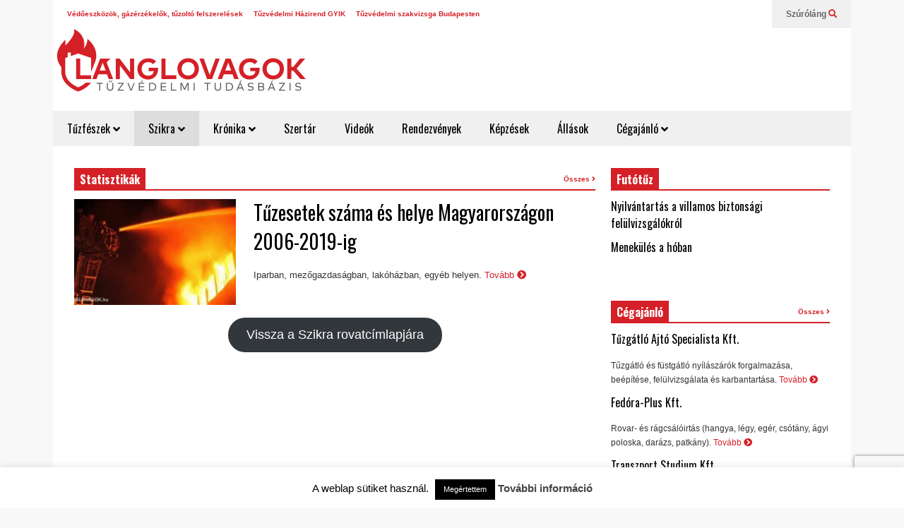

--- FILE ---
content_type: text/html; charset=UTF-8
request_url: https://www.langlovagok.hu/szikra/statisztikak/
body_size: 33181
content:
<!DOCTYPE html>
<!--[if IE 7]>
<html class="ie ie7" lang="hu-HU">
<![endif]-->
<!--[if IE 8]>
<html class="ie ie8" lang="hu-HU">
<![endif]-->
<!--[if !(IE 7) & !(IE 8)]><!-->
<html lang="hu-HU">
<!--<![endif]-->
<head>
	<meta charset="UTF-8">
	<meta name="viewport" content="width=device-width">	
	<link rel="profile" href="https://gmpg.org/xfn/11">
	<link rel="pingback" href="https://www.langlovagok.hu/xmlrpc.php">
	<meta name='robots' content='index, follow, max-image-preview:large, max-snippet:-1, max-video-preview:-1' />
	<style>img:is([sizes="auto" i], [sizes^="auto," i]) { contain-intrinsic-size: 3000px 1500px }</style>
	
	<!-- This site is optimized with the Yoast SEO plugin v26.6 - https://yoast.com/wordpress/plugins/seo/ -->
	<title>Statisztikák - Lánglovagok</title><link rel="preload" data-rocket-preload as="image" href="https://www.langlovagok.hu/wp-content/uploads/2018/12/20010803_fotextuz-250x141.jpg" fetchpriority="high"><link rel="preload" data-rocket-preload as="style" href="https://fonts.googleapis.com/css?family=Oswald%3A400%2C300%2C700&#038;display=swap" /><link rel="stylesheet" href="https://fonts.googleapis.com/css?family=Oswald%3A400%2C300%2C700&#038;display=swap" media="print" onload="this.media='all'" /><noscript><link rel="stylesheet" href="https://fonts.googleapis.com/css?family=Oswald%3A400%2C300%2C700&#038;display=swap" /></noscript>
	<meta name="description" content="Tűzoltósággal, tűzvédelemmel kapcsolatos statisztikák." />
	<link rel="canonical" href="https://www.langlovagok.hu/szikra/statisztikak/" />
	<meta property="og:locale" content="hu_HU" />
	<meta property="og:type" content="article" />
	<meta property="og:title" content="Statisztikák - Lánglovagok" />
	<meta property="og:description" content="Tűzoltósággal, tűzvédelemmel kapcsolatos statisztikák." />
	<meta property="og:url" content="https://www.langlovagok.hu/szikra/statisztikak/" />
	<meta property="og:site_name" content="Lánglovagok" />
	<meta property="article:publisher" content="https://www.facebook.com/langlovagok.hu" />
	<meta property="article:modified_time" content="2023-10-15T15:49:20+00:00" />
	<meta name="twitter:card" content="summary_large_image" />
	<meta name="twitter:site" content="@langlovagok" />
	<meta name="twitter:label1" content="Becsült olvasási idő" />
	<meta name="twitter:data1" content="1 perc" />
	<script type="application/ld+json" class="yoast-schema-graph">{"@context":"https://schema.org","@graph":[{"@type":"WebPage","@id":"https://www.langlovagok.hu/szikra/statisztikak/","url":"https://www.langlovagok.hu/szikra/statisztikak/","name":"Statisztikák - Lánglovagok","isPartOf":{"@id":"https://www.langlovagok.hu/#website"},"datePublished":"2018-12-11T21:43:33+00:00","dateModified":"2023-10-15T15:49:20+00:00","description":"Tűzoltósággal, tűzvédelemmel kapcsolatos statisztikák.","breadcrumb":{"@id":"https://www.langlovagok.hu/szikra/statisztikak/#breadcrumb"},"inLanguage":"hu","potentialAction":[{"@type":"ReadAction","target":["https://www.langlovagok.hu/szikra/statisztikak/"]}]},{"@type":"BreadcrumbList","@id":"https://www.langlovagok.hu/szikra/statisztikak/#breadcrumb","itemListElement":[{"@type":"ListItem","position":1,"name":"Home","item":"https://www.langlovagok.hu/"},{"@type":"ListItem","position":2,"name":"Szikra","item":"https://www.langlovagok.hu/szikra/"},{"@type":"ListItem","position":3,"name":"Statisztikák"}]},{"@type":"WebSite","@id":"https://www.langlovagok.hu/#website","url":"https://www.langlovagok.hu/","name":"Lánglovagok","description":"Tűzvédelmi tudásbázis","publisher":{"@id":"https://www.langlovagok.hu/#organization"},"potentialAction":[{"@type":"SearchAction","target":{"@type":"EntryPoint","urlTemplate":"https://www.langlovagok.hu/?s={search_term_string}"},"query-input":{"@type":"PropertyValueSpecification","valueRequired":true,"valueName":"search_term_string"}}],"inLanguage":"hu"},{"@type":"Organization","@id":"https://www.langlovagok.hu/#organization","name":"Lánglovagok","url":"https://www.langlovagok.hu/","logo":{"@type":"ImageObject","inLanguage":"hu","@id":"https://www.langlovagok.hu/#/schema/logo/image/","url":"https://www.langlovagok.hu/wp-content/uploads/2018/12/langlovagok_logo_allo.png","contentUrl":"https://www.langlovagok.hu/wp-content/uploads/2018/12/langlovagok_logo_allo.png","width":500,"height":545,"caption":"Lánglovagok"},"image":{"@id":"https://www.langlovagok.hu/#/schema/logo/image/"},"sameAs":["https://www.facebook.com/langlovagok.hu","https://x.com/langlovagok","https://www.youtube.com/user/langlovagok"]}]}</script>
	<!-- / Yoast SEO plugin. -->


<link href='https://fonts.gstatic.com' crossorigin rel='preconnect' />
<link rel="alternate" type="application/rss+xml" title="Lánglovagok &raquo; hírcsatorna" href="https://www.langlovagok.hu/feed/" />
<link rel="alternate" type="application/rss+xml" title="Lánglovagok &raquo; hozzászólás hírcsatorna" href="https://www.langlovagok.hu/comments/feed/" />
<script type="text/javascript">!function(){"use strict";const i=JSON.parse(`["gg"]`);window.dike_plc=(d,e,n=!1)=>{const o=d+"-*";return-1!==i.indexOf(e)||void 0!==window.dike_tvb&&(-1!==window.dike_tvb.indexOf(e)||-1!==window.dike_tvb.indexOf(o))||(n&&(window.location.href="https://www.langlovagok.hu/wp-admin/index.php?page=dike_wpd&author="+d+"&failed_lic_check="+d+"-"+e),!1)}}();</script><link rel='stylesheet' id='sneeit-optimize-images-css' href='https://www.langlovagok.hu/wp-content/plugins/sneeit-framework/css/min/front-optimize-images.min.css?ver=6.2' type='text/css' media='all' />
<link rel='stylesheet' id='sneeit-compact-menu-css' href='https://www.langlovagok.hu/wp-content/plugins/sneeit-framework/css/min/front-menus-compact.min.css?ver=6.2' type='text/css' media='all' />
<style id='wp-emoji-styles-inline-css' type='text/css'>

	img.wp-smiley, img.emoji {
		display: inline !important;
		border: none !important;
		box-shadow: none !important;
		height: 1em !important;
		width: 1em !important;
		margin: 0 0.07em !important;
		vertical-align: -0.1em !important;
		background: none !important;
		padding: 0 !important;
	}
</style>
<link rel='stylesheet' id='wp-block-library-css' href='https://www.langlovagok.hu/wp-includes/css/dist/block-library/style.min.css?ver=ee2a054f4a5c73b90c5694de53ca6b55' type='text/css' media='all' />
<style id='classic-theme-styles-inline-css' type='text/css'>
/*! This file is auto-generated */
.wp-block-button__link{color:#fff;background-color:#32373c;border-radius:9999px;box-shadow:none;text-decoration:none;padding:calc(.667em + 2px) calc(1.333em + 2px);font-size:1.125em}.wp-block-file__button{background:#32373c;color:#fff;text-decoration:none}
</style>
<style id='global-styles-inline-css' type='text/css'>
:root{--wp--preset--aspect-ratio--square: 1;--wp--preset--aspect-ratio--4-3: 4/3;--wp--preset--aspect-ratio--3-4: 3/4;--wp--preset--aspect-ratio--3-2: 3/2;--wp--preset--aspect-ratio--2-3: 2/3;--wp--preset--aspect-ratio--16-9: 16/9;--wp--preset--aspect-ratio--9-16: 9/16;--wp--preset--color--black: #000000;--wp--preset--color--cyan-bluish-gray: #abb8c3;--wp--preset--color--white: #ffffff;--wp--preset--color--pale-pink: #f78da7;--wp--preset--color--vivid-red: #cf2e2e;--wp--preset--color--luminous-vivid-orange: #ff6900;--wp--preset--color--luminous-vivid-amber: #fcb900;--wp--preset--color--light-green-cyan: #7bdcb5;--wp--preset--color--vivid-green-cyan: #00d084;--wp--preset--color--pale-cyan-blue: #8ed1fc;--wp--preset--color--vivid-cyan-blue: #0693e3;--wp--preset--color--vivid-purple: #9b51e0;--wp--preset--gradient--vivid-cyan-blue-to-vivid-purple: linear-gradient(135deg,rgba(6,147,227,1) 0%,rgb(155,81,224) 100%);--wp--preset--gradient--light-green-cyan-to-vivid-green-cyan: linear-gradient(135deg,rgb(122,220,180) 0%,rgb(0,208,130) 100%);--wp--preset--gradient--luminous-vivid-amber-to-luminous-vivid-orange: linear-gradient(135deg,rgba(252,185,0,1) 0%,rgba(255,105,0,1) 100%);--wp--preset--gradient--luminous-vivid-orange-to-vivid-red: linear-gradient(135deg,rgba(255,105,0,1) 0%,rgb(207,46,46) 100%);--wp--preset--gradient--very-light-gray-to-cyan-bluish-gray: linear-gradient(135deg,rgb(238,238,238) 0%,rgb(169,184,195) 100%);--wp--preset--gradient--cool-to-warm-spectrum: linear-gradient(135deg,rgb(74,234,220) 0%,rgb(151,120,209) 20%,rgb(207,42,186) 40%,rgb(238,44,130) 60%,rgb(251,105,98) 80%,rgb(254,248,76) 100%);--wp--preset--gradient--blush-light-purple: linear-gradient(135deg,rgb(255,206,236) 0%,rgb(152,150,240) 100%);--wp--preset--gradient--blush-bordeaux: linear-gradient(135deg,rgb(254,205,165) 0%,rgb(254,45,45) 50%,rgb(107,0,62) 100%);--wp--preset--gradient--luminous-dusk: linear-gradient(135deg,rgb(255,203,112) 0%,rgb(199,81,192) 50%,rgb(65,88,208) 100%);--wp--preset--gradient--pale-ocean: linear-gradient(135deg,rgb(255,245,203) 0%,rgb(182,227,212) 50%,rgb(51,167,181) 100%);--wp--preset--gradient--electric-grass: linear-gradient(135deg,rgb(202,248,128) 0%,rgb(113,206,126) 100%);--wp--preset--gradient--midnight: linear-gradient(135deg,rgb(2,3,129) 0%,rgb(40,116,252) 100%);--wp--preset--font-size--small: 13px;--wp--preset--font-size--medium: 20px;--wp--preset--font-size--large: 36px;--wp--preset--font-size--x-large: 42px;--wp--preset--spacing--20: 0.44rem;--wp--preset--spacing--30: 0.67rem;--wp--preset--spacing--40: 1rem;--wp--preset--spacing--50: 1.5rem;--wp--preset--spacing--60: 2.25rem;--wp--preset--spacing--70: 3.38rem;--wp--preset--spacing--80: 5.06rem;--wp--preset--shadow--natural: 6px 6px 9px rgba(0, 0, 0, 0.2);--wp--preset--shadow--deep: 12px 12px 50px rgba(0, 0, 0, 0.4);--wp--preset--shadow--sharp: 6px 6px 0px rgba(0, 0, 0, 0.2);--wp--preset--shadow--outlined: 6px 6px 0px -3px rgba(255, 255, 255, 1), 6px 6px rgba(0, 0, 0, 1);--wp--preset--shadow--crisp: 6px 6px 0px rgba(0, 0, 0, 1);}:where(.is-layout-flex){gap: 0.5em;}:where(.is-layout-grid){gap: 0.5em;}body .is-layout-flex{display: flex;}.is-layout-flex{flex-wrap: wrap;align-items: center;}.is-layout-flex > :is(*, div){margin: 0;}body .is-layout-grid{display: grid;}.is-layout-grid > :is(*, div){margin: 0;}:where(.wp-block-columns.is-layout-flex){gap: 2em;}:where(.wp-block-columns.is-layout-grid){gap: 2em;}:where(.wp-block-post-template.is-layout-flex){gap: 1.25em;}:where(.wp-block-post-template.is-layout-grid){gap: 1.25em;}.has-black-color{color: var(--wp--preset--color--black) !important;}.has-cyan-bluish-gray-color{color: var(--wp--preset--color--cyan-bluish-gray) !important;}.has-white-color{color: var(--wp--preset--color--white) !important;}.has-pale-pink-color{color: var(--wp--preset--color--pale-pink) !important;}.has-vivid-red-color{color: var(--wp--preset--color--vivid-red) !important;}.has-luminous-vivid-orange-color{color: var(--wp--preset--color--luminous-vivid-orange) !important;}.has-luminous-vivid-amber-color{color: var(--wp--preset--color--luminous-vivid-amber) !important;}.has-light-green-cyan-color{color: var(--wp--preset--color--light-green-cyan) !important;}.has-vivid-green-cyan-color{color: var(--wp--preset--color--vivid-green-cyan) !important;}.has-pale-cyan-blue-color{color: var(--wp--preset--color--pale-cyan-blue) !important;}.has-vivid-cyan-blue-color{color: var(--wp--preset--color--vivid-cyan-blue) !important;}.has-vivid-purple-color{color: var(--wp--preset--color--vivid-purple) !important;}.has-black-background-color{background-color: var(--wp--preset--color--black) !important;}.has-cyan-bluish-gray-background-color{background-color: var(--wp--preset--color--cyan-bluish-gray) !important;}.has-white-background-color{background-color: var(--wp--preset--color--white) !important;}.has-pale-pink-background-color{background-color: var(--wp--preset--color--pale-pink) !important;}.has-vivid-red-background-color{background-color: var(--wp--preset--color--vivid-red) !important;}.has-luminous-vivid-orange-background-color{background-color: var(--wp--preset--color--luminous-vivid-orange) !important;}.has-luminous-vivid-amber-background-color{background-color: var(--wp--preset--color--luminous-vivid-amber) !important;}.has-light-green-cyan-background-color{background-color: var(--wp--preset--color--light-green-cyan) !important;}.has-vivid-green-cyan-background-color{background-color: var(--wp--preset--color--vivid-green-cyan) !important;}.has-pale-cyan-blue-background-color{background-color: var(--wp--preset--color--pale-cyan-blue) !important;}.has-vivid-cyan-blue-background-color{background-color: var(--wp--preset--color--vivid-cyan-blue) !important;}.has-vivid-purple-background-color{background-color: var(--wp--preset--color--vivid-purple) !important;}.has-black-border-color{border-color: var(--wp--preset--color--black) !important;}.has-cyan-bluish-gray-border-color{border-color: var(--wp--preset--color--cyan-bluish-gray) !important;}.has-white-border-color{border-color: var(--wp--preset--color--white) !important;}.has-pale-pink-border-color{border-color: var(--wp--preset--color--pale-pink) !important;}.has-vivid-red-border-color{border-color: var(--wp--preset--color--vivid-red) !important;}.has-luminous-vivid-orange-border-color{border-color: var(--wp--preset--color--luminous-vivid-orange) !important;}.has-luminous-vivid-amber-border-color{border-color: var(--wp--preset--color--luminous-vivid-amber) !important;}.has-light-green-cyan-border-color{border-color: var(--wp--preset--color--light-green-cyan) !important;}.has-vivid-green-cyan-border-color{border-color: var(--wp--preset--color--vivid-green-cyan) !important;}.has-pale-cyan-blue-border-color{border-color: var(--wp--preset--color--pale-cyan-blue) !important;}.has-vivid-cyan-blue-border-color{border-color: var(--wp--preset--color--vivid-cyan-blue) !important;}.has-vivid-purple-border-color{border-color: var(--wp--preset--color--vivid-purple) !important;}.has-vivid-cyan-blue-to-vivid-purple-gradient-background{background: var(--wp--preset--gradient--vivid-cyan-blue-to-vivid-purple) !important;}.has-light-green-cyan-to-vivid-green-cyan-gradient-background{background: var(--wp--preset--gradient--light-green-cyan-to-vivid-green-cyan) !important;}.has-luminous-vivid-amber-to-luminous-vivid-orange-gradient-background{background: var(--wp--preset--gradient--luminous-vivid-amber-to-luminous-vivid-orange) !important;}.has-luminous-vivid-orange-to-vivid-red-gradient-background{background: var(--wp--preset--gradient--luminous-vivid-orange-to-vivid-red) !important;}.has-very-light-gray-to-cyan-bluish-gray-gradient-background{background: var(--wp--preset--gradient--very-light-gray-to-cyan-bluish-gray) !important;}.has-cool-to-warm-spectrum-gradient-background{background: var(--wp--preset--gradient--cool-to-warm-spectrum) !important;}.has-blush-light-purple-gradient-background{background: var(--wp--preset--gradient--blush-light-purple) !important;}.has-blush-bordeaux-gradient-background{background: var(--wp--preset--gradient--blush-bordeaux) !important;}.has-luminous-dusk-gradient-background{background: var(--wp--preset--gradient--luminous-dusk) !important;}.has-pale-ocean-gradient-background{background: var(--wp--preset--gradient--pale-ocean) !important;}.has-electric-grass-gradient-background{background: var(--wp--preset--gradient--electric-grass) !important;}.has-midnight-gradient-background{background: var(--wp--preset--gradient--midnight) !important;}.has-small-font-size{font-size: var(--wp--preset--font-size--small) !important;}.has-medium-font-size{font-size: var(--wp--preset--font-size--medium) !important;}.has-large-font-size{font-size: var(--wp--preset--font-size--large) !important;}.has-x-large-font-size{font-size: var(--wp--preset--font-size--x-large) !important;}
:where(.wp-block-post-template.is-layout-flex){gap: 1.25em;}:where(.wp-block-post-template.is-layout-grid){gap: 1.25em;}
:where(.wp-block-columns.is-layout-flex){gap: 2em;}:where(.wp-block-columns.is-layout-grid){gap: 2em;}
:root :where(.wp-block-pullquote){font-size: 1.5em;line-height: 1.6;}
</style>
<link rel='stylesheet' id='cookie-law-info-css' href='https://www.langlovagok.hu/wp-content/plugins/cookie-law-info/legacy/public/css/cookie-law-info-public.css?ver=3.3.9' type='text/css' media='all' />
<link rel='stylesheet' id='cookie-law-info-gdpr-css' href='https://www.langlovagok.hu/wp-content/plugins/cookie-law-info/legacy/public/css/cookie-law-info-gdpr.css?ver=3.3.9' type='text/css' media='all' />
<link rel='stylesheet' id='cool-tag-cloud-css' href='https://www.langlovagok.hu/wp-content/plugins/cool-tag-cloud/inc/cool-tag-cloud.css?ver=2.25' type='text/css' media='all' />
<link rel='stylesheet' id='gg-lcl-skin-css' href='https://www.langlovagok.hu/wp-content/plugins/global-gallery/js/lightboxes/lc-lightbox/skins/dark.css?ver=1.3.0' type='text/css' media='all' />
<link rel='stylesheet' id='gg-lightbox-css-css' href='https://www.langlovagok.hu/wp-content/plugins/global-gallery/js/lightboxes/lc-lightbox/css/lc_lightbox.min.css?ver=9.0.9' type='text/css' media='all' />
<link rel='stylesheet' id='crp-style-rounded-thumbs-css' href='https://www.langlovagok.hu/wp-content/plugins/contextual-related-posts/css/rounded-thumbs.min.css?ver=4.1.0' type='text/css' media='all' />
<style id='crp-style-rounded-thumbs-inline-css' type='text/css'>

			.crp_related.crp-rounded-thumbs a {
				width: 150px;
                height: 150px;
				text-decoration: none;
			}
			.crp_related.crp-rounded-thumbs img {
				max-width: 150px;
				margin: auto;
			}
			.crp_related.crp-rounded-thumbs .crp_title {
				width: 100%;
			}
			
</style>
<link rel='stylesheet' id='flatnews-main-css' href='https://www.langlovagok.hu/wp-content/themes/flatnews/assets/css/min/main.min.css?ver=5.9' type='text/css' media='all' />
<style id='flatnews-main-inline-css' type='text/css'>
.fn-primary{width:1070px}.fn-content{width:69%}.fn-main-sidebar{width:29%}.fn-header, .fn-header-row-inner{width:1130px}.fn-footer, .fn-footer-row-inner{width:1130px}*{max-width: 100%;}img{height: auto;}
</style>
<link rel='stylesheet' id='flatnews-responsive-css' href='https://www.langlovagok.hu/wp-content/themes/flatnews/assets/css/min/responsive.min.css?ver=5.9' type='text/css' media='(max-width: 1129px)' />
<!--[if lt IE 8]>
<link rel='stylesheet' id='flatnews-ie-8-css' href='https://www.langlovagok.hu/wp-content/themes/flatnews/assets/css/min/ie-8.min.css?ver=5.9' type='text/css' media='all' />
<![endif]-->
<!--[if lt IE 9]>
<link rel='stylesheet' id='flatnews-ie-9-css' href='https://www.langlovagok.hu/wp-content/themes/flatnews/assets/css/min/ie-9.min.css?ver=5.9' type='text/css' media='all' />
<![endif]-->
<link rel='stylesheet' id='dashicons-css' href='https://www.langlovagok.hu/wp-includes/css/dashicons.min.css?ver=ee2a054f4a5c73b90c5694de53ca6b55' type='text/css' media='all' />
<link rel='stylesheet' id='thickbox-css' href='https://www.langlovagok.hu/wp-includes/js/thickbox/thickbox.css?ver=ee2a054f4a5c73b90c5694de53ca6b55' type='text/css' media='all' />
<link rel='stylesheet' id='sneeit-font-awesome-css' href='https://www.langlovagok.hu/wp-content/plugins/sneeit-framework/fonts/font-awesome/css/font-awesome.min.css?ver=6.2' type='text/css' media='all' />
<link rel='stylesheet' id='sneeit-responsive-css' href='https://www.langlovagok.hu/wp-content/plugins/sneeit-framework/css/min/front-responsive.min.css?ver=6.2' type='text/css' media='all' />
<link rel='stylesheet' id='sneeit-rating-css' href='https://www.langlovagok.hu/wp-content/plugins/sneeit-framework/css/min/front-rating.min.css?ver=6.2' type='text/css' media='all' />
<link rel='stylesheet' id='tablepress-default-css' href='https://www.langlovagok.hu/wp-content/plugins/tablepress/css/build/default.css?ver=3.2.6' type='text/css' media='all' />
<link rel='stylesheet' id='gg-fontawesome-css' href='https://www.langlovagok.hu/wp-content/plugins/global-gallery/css/fontAwesome/css/all.min.css?ver=5.15.3' type='text/css' media='all' />
<link rel='stylesheet' id='gg-frontend-css' href='https://www.langlovagok.hu/wp-content/plugins/global-gallery/css/frontend.min.css?ver=9.0.9' type='text/css' media='all' />
<link rel='stylesheet' id='gg-custom-css-css' href='https://www.langlovagok.hu/wp-content/plugins/global-gallery/css/custom.css?ver=9.0.9-80e1b15273d2d80c55dc18db4f0187e9' type='text/css' media='all' />
<link rel='stylesheet' id='wp-add-custom-css-css' href='https://www.langlovagok.hu/?display_custom_css=css&#038;ver=ee2a054f4a5c73b90c5694de53ca6b55' type='text/css' media='all' />
<script type="text/javascript" id="jquery-core-js-extra">
/* <![CDATA[ */
var lcgg = {"ajax_url":"https:\/\/www.langlovagok.hu\/wp-admin\/admin-ajax.php","rtl":"","lightbox":"lcweb","columnized_max_w":"260","masonry_min_w":"150","phosostr_min_w":"120","coll_max_w":"400","preload_hires_img":"","back_to_gall_scroll":"","delayed_fx":"1","link_target":"_top","no_rclick":"","deeplinked_elems":[],"basic_deeplink":"","dl_coll_gall":"","slider_toggle_info":"","slider_extra_nav":"thumbs","slider_cmd_pos":"h_center","slider_fx":"","slider_easing":"ease","slider_pause_on_hover":"","slider_fx_time":"400","slider_interval":"3500"};
/* ]]> */
</script>
<script type="text/javascript" src="https://www.langlovagok.hu/wp-includes/js/jquery/jquery.min.js?ver=3.7.1" id="jquery-core-js"></script>
<script type="text/javascript" src="https://www.langlovagok.hu/wp-includes/js/jquery/jquery-migrate.min.js?ver=3.4.1" id="jquery-migrate-js"></script>
<script type="text/javascript" id="cookie-law-info-js-extra">
/* <![CDATA[ */
var Cli_Data = {"nn_cookie_ids":[],"cookielist":[],"non_necessary_cookies":[],"ccpaEnabled":"","ccpaRegionBased":"","ccpaBarEnabled":"","strictlyEnabled":["necessary","obligatoire"],"ccpaType":"gdpr","js_blocking":"","custom_integration":"","triggerDomRefresh":"","secure_cookies":""};
var cli_cookiebar_settings = {"animate_speed_hide":"500","animate_speed_show":"500","background":"#FFF","border":"#b1a6a6c2","border_on":"","button_1_button_colour":"#000","button_1_button_hover":"#000000","button_1_link_colour":"#ffffff","button_1_as_button":"1","button_1_new_win":"","button_2_button_colour":"#333","button_2_button_hover":"#292929","button_2_link_colour":"#444","button_2_as_button":"","button_2_hidebar":"1","button_3_button_colour":"#000","button_3_button_hover":"#000000","button_3_link_colour":"#dd9933","button_3_as_button":"1","button_3_new_win":"","button_4_button_colour":"#000","button_4_button_hover":"#000000","button_4_link_colour":"#fff","button_4_as_button":"1","button_7_button_colour":"#61a229","button_7_button_hover":"#4e8221","button_7_link_colour":"#fff","button_7_as_button":"1","button_7_new_win":"","font_family":"inherit","header_fix":"","notify_animate_hide":"1","notify_animate_show":"","notify_div_id":"#cookie-law-info-bar","notify_position_horizontal":"right","notify_position_vertical":"bottom","scroll_close":"","scroll_close_reload":"","accept_close_reload":"","reject_close_reload":"","showagain_tab":"","showagain_background":"#fff","showagain_border":"#000","showagain_div_id":"#cookie-law-info-again","showagain_x_position":"100px","text":"#000","show_once_yn":"1","show_once":"5000","logging_on":"","as_popup":"","popup_overlay":"1","bar_heading_text":"","cookie_bar_as":"banner","popup_showagain_position":"bottom-right","widget_position":"left"};
var log_object = {"ajax_url":"https:\/\/www.langlovagok.hu\/wp-admin\/admin-ajax.php"};
/* ]]> */
</script>
<script type="text/javascript" src="https://www.langlovagok.hu/wp-content/plugins/cookie-law-info/legacy/public/js/cookie-law-info-public.js?ver=3.3.9" id="cookie-law-info-js"></script>
<script type="text/javascript" id="ai-js-js-extra">
/* <![CDATA[ */
var MyAjax = {"ajaxurl":"https:\/\/www.langlovagok.hu\/wp-admin\/admin-ajax.php","security":"a4869d5cdf"};
/* ]]> */
</script>
<script type="text/javascript" src="https://www.langlovagok.hu/wp-content/plugins/advanced-iframe/js/ai.min.js?ver=1" id="ai-js-js"></script>
<link rel="https://api.w.org/" href="https://www.langlovagok.hu/wp-json/" /><link rel="alternate" title="JSON" type="application/json" href="https://www.langlovagok.hu/wp-json/wp/v2/pages/2573" /><link rel="EditURI" type="application/rsd+xml" title="RSD" href="https://www.langlovagok.hu/xmlrpc.php?rsd" />

<link rel='shortlink' href='https://www.langlovagok.hu/?p=2573' />
<link rel="alternate" title="oEmbed (JSON)" type="application/json+oembed" href="https://www.langlovagok.hu/wp-json/oembed/1.0/embed?url=https%3A%2F%2Fwww.langlovagok.hu%2Fszikra%2Fstatisztikak%2F" />
<link rel="alternate" title="oEmbed (XML)" type="text/xml+oembed" href="https://www.langlovagok.hu/wp-json/oembed/1.0/embed?url=https%3A%2F%2Fwww.langlovagok.hu%2Fszikra%2Fstatisztikak%2F&#038;format=xml" />
<meta name="generator" content="WPML ver:4.8.6 stt:1,23;" />
<!--[if lt IE 9]><script src="https://www.langlovagok.hu/wp-content/plugins/sneeit-framework/js/html5.js"></script><![endif]--><!-- Google tag (gtag.js) -->
<script async src="https://www.googletagmanager.com/gtag/js?id=G-JEGP7WCYX4"></script>
<script>
  window.dataLayer = window.dataLayer || [];
  function gtag(){dataLayer.push(arguments);}
  gtag('js', new Date());

  gtag('config', 'G-JEGP7WCYX4');
</script>
<meta name="theme-color" content="#d52027" /><link rel="icon" href="https://www.langlovagok.hu/wp-content/uploads/2018/12/32x32_favico.png" sizes="32x32" />
<link rel="icon" href="https://www.langlovagok.hu/wp-content/uploads/2018/12/32x32_favico.png" sizes="192x192" />
<link rel="apple-touch-icon" href="https://www.langlovagok.hu/wp-content/uploads/2018/12/32x32_favico.png" />
<meta name="msapplication-TileImage" content="https://www.langlovagok.hu/wp-content/uploads/2018/12/32x32_favico.png" />
		<style type="text/css" id="wp-custom-css">
			.hirdetestxtlayer{font-family:Arial,Helvetica,sans-serif;font-size:10px;color:#CCC;padding-bottom:2px;margin-bottom:6px;border-bottom:1px solid #CCC;width:300px}		</style>
		<style type="text/css">a,a:hover,.color, .item-top .item-title a:hover, .item-bot .item-title a:hover{color:#d52027}.border,.sneeit-percent-fill,.sneeit-percent-mask,.fn-bh-text-bg-bot-border .fn-block-title,.fn-bh-bot-border .fn-block-title,.sneeit-articles-pagination-content > a:hover, .sneeit-percent-fill, .sneeit-percent-mask {border-color:#d52027}.bg,.fn-block .item-mid .item-categories,.fn-bh-text-bg-bot-border .fn-block-title-text,.fn-bh-full-bg .fn-block-title,.fn-block .item-meta .item-categories,.sneeit-articles-pagination-content > a:hover, .fn-block-mega-menu .sneeit-articles-pagination-content > a, .fn-item-hl .item-big .item-bot-content, .fn-item-hl .item-big .item-top, .fn-item-hl .fn-blog .item-bot-content, .fn-item-hl .fn-blog .item-top, .fn-break .item .item-categories, a.scroll-up, input[type="submit"] {background-color: #d52027}body{background-color:#f8f8f8}body{background-attachment:scroll}body{font:normal normal 16px Arial, sans-serif}body{color:#000000}.fn-site-title a{font:normal bold 50px "Oswald", sans-serif}.fn-site-title a{color:#ffffff}.fn-bh-text-bg-bot-border .fn-block-title-text, .fn-bh-text-bg-bot-border .fn-block-title .fn-block-title-text, .fn-bh-full-bg .fn-block-title-text, .fn-bh-full-bg .fn-block-title a, .fn-bh-full-bg .fn-block-title .fn-block-title-text {color:#ffffff}.fn-block-title-text, .fn-break h2{font:normal bold 16px "Oswald", sans-serif}.fn-block-title{margin-bottom: 10px}.fn-block .item-title {font-family:"Oswald", sans-serif}.fn-widget-social-counter .social-counter{font-family:"Oswald", sans-serif}.fn-header-row-logo{background-color: #ffffff}.fn-site-title img{width:353px}.fn-site-title img{height:90px}.fn-site-title a{line-height:90px!important}.fn-site-title a{margin:0px 0px 5px 5px}.fn-header-banner-desktop{margin:5px 5px 5px 0px}.fn-main-menu-wrapper ul.menu > li > a {font:normal normal 16px "Oswald", sans-serif}.fn-main-menu-wrapper ul.menu > li > a {color:#000000}.fn-header-row-main-menu, .fn-main-menu-wrapper {background-color:#f0f0f0}.fn-main-menu-wrapper ul.menu > li:hover > a {color:#000000}.fn-main-menu-wrapper ul.menu > li:hover > a {background-color:#dddddd}.fn-main-menu-wrapper ul.menu > li.current-menu-item > a {color:#d52027}.fn-main-menu-wrapper ul.menu > li.current-menu-item > a {background-color:#f0f0f0}.fn-main-menu-wrapper .badge {font-family:Arial, sans-serif}.fn-main-menu-wrapper .badge {color:#ffffff}.fn-main-menu-wrapper .badge {background-color:#d52027}.fn-main-menu-wrapper ul.menu li li a {font-family:Arial, sans-serif}.fn-main-menu-wrapper ul.menu li li a {color:#ffffff}.fn-main-menu-wrapper .menu-item-inner, .fn-main-menu-wrapper ul.sub-menu, .fn-main-menu-wrapper li li {background-color:#333333}.fn-main-menu-wrapper ul.menu li li:hover > a {color:#ffffff}.fn-main-menu-wrapper ul.menu li li:hover > a, .fn-main-menu-wrapper ul.menu > .menu-item-mega.menu-item-mega-category.menu-item-has-children > .menu-item-inner > .menu-mega-content, .menu-item-mega-category.menu-item-has-children .menu-mega-block, .menu-mega-content, .menu-item-mega-category.menu-item-has-children .menu-item-object-category > a.active, .menu-item-mega-category.menu-item-has-children .menu-mega-block-bg {background-color:#111111}#fn-main-menu .main-menu-sticky-menu-logo img {width: 150px}#fn-main-menu .main-menu-sticky-menu-logo img {height: 30px}#fn-main-menu .main-menu-sticky-menu-logo {padding: 10px 20px 10px 20px}.fn-primary,.fn-block.fn-item-title-underover .item-bot-content{background-color:#ffffff}.fn-primary{padding:0px 30px 30px 30px}h1.entry-title.post-title{font:normal normal 36px "Oswald", sans-serif}.fn-mob-logo img {width: 250px}.fn-mob-logo img {height: 64px}.fn-mob-header {background: #ffffff}.fn-mob-header a {color: #000000}</style><link rel="stylesheet" id="asp-basic" href="https://www.langlovagok.hu/wp-content/cache/asp/style.basic-ho-is-po-no-da-co-au-se-is.css?mq=vLEC9k" media="all" /><style id='asp-instance-1'>div[id*='ajaxsearchpro1_'] div.asp_loader,div[id*='ajaxsearchpro1_'] div.asp_loader *{box-sizing:border-box !important;margin:0;padding:0;box-shadow:none}div[id*='ajaxsearchpro1_'] div.asp_loader{box-sizing:border-box;display:flex;flex:0 1 auto;flex-direction:column;flex-grow:0;flex-shrink:0;flex-basis:28px;max-width:100%;max-height:100%;align-items:center;justify-content:center}div[id*='ajaxsearchpro1_'] div.asp_loader-inner{width:100%;margin:0 auto;text-align:center;height:100%}@-webkit-keyframes rotate-simple{0%{-webkit-transform:rotate(0deg);transform:rotate(0deg)}50%{-webkit-transform:rotate(180deg);transform:rotate(180deg)}100%{-webkit-transform:rotate(360deg);transform:rotate(360deg)}}@keyframes rotate-simple{0%{-webkit-transform:rotate(0deg);transform:rotate(0deg)}50%{-webkit-transform:rotate(180deg);transform:rotate(180deg)}100%{-webkit-transform:rotate(360deg);transform:rotate(360deg)}}div[id*='ajaxsearchpro1_'] div.asp_simple-circle{margin:0;height:100%;width:100%;animation:rotate-simple 0.8s infinite linear;-webkit-animation:rotate-simple 0.8s infinite linear;border:4px solid rgb(255,255,255);border-right-color:transparent;border-radius:50%;box-sizing:border-box}div[id*='ajaxsearchprores1_'] .asp_res_loader div.asp_loader,div[id*='ajaxsearchprores1_'] .asp_res_loader div.asp_loader *{box-sizing:border-box !important;margin:0;padding:0;box-shadow:none}div[id*='ajaxsearchprores1_'] .asp_res_loader div.asp_loader{box-sizing:border-box;display:flex;flex:0 1 auto;flex-direction:column;flex-grow:0;flex-shrink:0;flex-basis:28px;max-width:100%;max-height:100%;align-items:center;justify-content:center}div[id*='ajaxsearchprores1_'] .asp_res_loader div.asp_loader-inner{width:100%;margin:0 auto;text-align:center;height:100%}@-webkit-keyframes rotate-simple{0%{-webkit-transform:rotate(0deg);transform:rotate(0deg)}50%{-webkit-transform:rotate(180deg);transform:rotate(180deg)}100%{-webkit-transform:rotate(360deg);transform:rotate(360deg)}}@keyframes rotate-simple{0%{-webkit-transform:rotate(0deg);transform:rotate(0deg)}50%{-webkit-transform:rotate(180deg);transform:rotate(180deg)}100%{-webkit-transform:rotate(360deg);transform:rotate(360deg)}}div[id*='ajaxsearchprores1_'] .asp_res_loader div.asp_simple-circle{margin:0;height:100%;width:100%;animation:rotate-simple 0.8s infinite linear;-webkit-animation:rotate-simple 0.8s infinite linear;border:4px solid rgb(255,255,255);border-right-color:transparent;border-radius:50%;box-sizing:border-box}#ajaxsearchpro1_1 div.asp_loader,#ajaxsearchpro1_2 div.asp_loader,#ajaxsearchpro1_1 div.asp_loader *,#ajaxsearchpro1_2 div.asp_loader *{box-sizing:border-box !important;margin:0;padding:0;box-shadow:none}#ajaxsearchpro1_1 div.asp_loader,#ajaxsearchpro1_2 div.asp_loader{box-sizing:border-box;display:flex;flex:0 1 auto;flex-direction:column;flex-grow:0;flex-shrink:0;flex-basis:28px;max-width:100%;max-height:100%;align-items:center;justify-content:center}#ajaxsearchpro1_1 div.asp_loader-inner,#ajaxsearchpro1_2 div.asp_loader-inner{width:100%;margin:0 auto;text-align:center;height:100%}@-webkit-keyframes rotate-simple{0%{-webkit-transform:rotate(0deg);transform:rotate(0deg)}50%{-webkit-transform:rotate(180deg);transform:rotate(180deg)}100%{-webkit-transform:rotate(360deg);transform:rotate(360deg)}}@keyframes rotate-simple{0%{-webkit-transform:rotate(0deg);transform:rotate(0deg)}50%{-webkit-transform:rotate(180deg);transform:rotate(180deg)}100%{-webkit-transform:rotate(360deg);transform:rotate(360deg)}}#ajaxsearchpro1_1 div.asp_simple-circle,#ajaxsearchpro1_2 div.asp_simple-circle{margin:0;height:100%;width:100%;animation:rotate-simple 0.8s infinite linear;-webkit-animation:rotate-simple 0.8s infinite linear;border:4px solid rgb(255,255,255);border-right-color:transparent;border-radius:50%;box-sizing:border-box}@-webkit-keyframes asp_an_fadeInDown{0%{opacity:0;-webkit-transform:translateY(-20px)}100%{opacity:1;-webkit-transform:translateY(0)}}@keyframes asp_an_fadeInDown{0%{opacity:0;transform:translateY(-20px)}100%{opacity:1;transform:translateY(0)}}.asp_an_fadeInDown{-webkit-animation-name:asp_an_fadeInDown;animation-name:asp_an_fadeInDown}div.asp_r.asp_r_1,div.asp_r.asp_r_1 *,div.asp_m.asp_m_1,div.asp_m.asp_m_1 *,div.asp_s.asp_s_1,div.asp_s.asp_s_1 *{-webkit-box-sizing:content-box;-moz-box-sizing:content-box;-ms-box-sizing:content-box;-o-box-sizing:content-box;box-sizing:content-box;border:0;border-radius:0;text-transform:none;text-shadow:none;box-shadow:none;text-decoration:none;text-align:left;letter-spacing:normal}div.asp_r.asp_r_1,div.asp_m.asp_m_1,div.asp_s.asp_s_1{-webkit-box-sizing:border-box;-moz-box-sizing:border-box;-ms-box-sizing:border-box;-o-box-sizing:border-box;box-sizing:border-box}div.asp_r.asp_r_1,div.asp_r.asp_r_1 *,div.asp_m.asp_m_1,div.asp_m.asp_m_1 *,div.asp_s.asp_s_1,div.asp_s.asp_s_1 *{padding:0;margin:0}.wpdreams_clear{clear:both}.asp_w_container_1{width:100%}#ajaxsearchpro1_1,#ajaxsearchpro1_2,div.asp_m.asp_m_1{width:100%;height:auto;max-height:none;border-radius:5px;background:#d1eaff;margin-top:0;margin-bottom:0;background-image:-moz-radial-gradient(center,ellipse cover,rgb(225,99,92),rgb(225,99,92));background-image:-webkit-gradient(radial,center center,0px,center center,100%,rgb(225,99,92),rgb(225,99,92));background-image:-webkit-radial-gradient(center,ellipse cover,rgb(225,99,92),rgb(225,99,92));background-image:-o-radial-gradient(center,ellipse cover,rgb(225,99,92),rgb(225,99,92));background-image:-ms-radial-gradient(center,ellipse cover,rgb(225,99,92),rgb(225,99,92));background-image:radial-gradient(ellipse at center,rgb(225,99,92),rgb(225,99,92));overflow:hidden;border:0 none rgb(141,213,239);border-radius:0;box-shadow:none}#ajaxsearchpro1_1 .probox,#ajaxsearchpro1_2 .probox,div.asp_m.asp_m_1 .probox{margin:0;height:34px;background-image:-moz-radial-gradient(center,ellipse cover,rgb(225,99,92),rgb(225,99,92));background-image:-webkit-gradient(radial,center center,0px,center center,100%,rgb(225,99,92),rgb(225,99,92));background-image:-webkit-radial-gradient(center,ellipse cover,rgb(225,99,92),rgb(225,99,92));background-image:-o-radial-gradient(center,ellipse cover,rgb(225,99,92),rgb(225,99,92));background-image:-ms-radial-gradient(center,ellipse cover,rgb(225,99,92),rgb(225,99,92));background-image:radial-gradient(ellipse at center,rgb(225,99,92),rgb(225,99,92));border:0 solid rgb(104,174,199);border-radius:0;box-shadow:none}p[id*=asp-try-1]{color:rgb(85,85,85) !important;display:block}div.asp_main_container+[id*=asp-try-1]{width:100%}p[id*=asp-try-1] a{color:rgb(255,181,86) !important}p[id*=asp-try-1] a:after{color:rgb(85,85,85) !important;display:inline;content:','}p[id*=asp-try-1] a:last-child:after{display:none}#ajaxsearchpro1_1 .probox .proinput,#ajaxsearchpro1_2 .probox .proinput,div.asp_m.asp_m_1 .probox .proinput{font-weight:normal;font-family:"Open Sans";color:rgb(255,255,255);font-size:12px;line-height:15px;text-shadow:none;line-height:normal;flex-grow:1;order:5;margin:0 0 0 10px;padding:0 5px}#ajaxsearchpro1_1 .probox .proinput input.orig,#ajaxsearchpro1_2 .probox .proinput input.orig,div.asp_m.asp_m_1 .probox .proinput input.orig{font-weight:normal;font-family:"Open Sans";color:rgb(255,255,255);font-size:12px;line-height:15px;text-shadow:none;line-height:normal;border:0;box-shadow:none;height:34px;position:relative;z-index:2;padding:0 !important;padding-top:2px !important;margin:-1px 0 0 -4px !important;width:100%;background:transparent !important}#ajaxsearchpro1_1 .probox .proinput input.autocomplete,#ajaxsearchpro1_2 .probox .proinput input.autocomplete,div.asp_m.asp_m_1 .probox .proinput input.autocomplete{font-weight:normal;font-family:"Open Sans";color:rgb(255,255,255);font-size:12px;line-height:15px;text-shadow:none;line-height:normal;opacity:0.25;height:34px;display:block;position:relative;z-index:1;padding:0 !important;margin:-1px 0 0 -4px !important;margin-top:-34px !important;width:100%;background:transparent !important}.rtl #ajaxsearchpro1_1 .probox .proinput input.orig,.rtl #ajaxsearchpro1_2 .probox .proinput input.orig,.rtl #ajaxsearchpro1_1 .probox .proinput input.autocomplete,.rtl #ajaxsearchpro1_2 .probox .proinput input.autocomplete,.rtl div.asp_m.asp_m_1 .probox .proinput input.orig,.rtl div.asp_m.asp_m_1 .probox .proinput input.autocomplete{font-weight:normal;font-family:"Open Sans";color:rgb(255,255,255);font-size:12px;line-height:15px;text-shadow:none;line-height:normal;direction:rtl;text-align:right}.rtl #ajaxsearchpro1_1 .probox .proinput,.rtl #ajaxsearchpro1_2 .probox .proinput,.rtl div.asp_m.asp_m_1 .probox .proinput{margin-right:2px}.rtl #ajaxsearchpro1_1 .probox .proloading,.rtl #ajaxsearchpro1_1 .probox .proclose,.rtl #ajaxsearchpro1_2 .probox .proloading,.rtl #ajaxsearchpro1_2 .probox .proclose,.rtl div.asp_m.asp_m_1 .probox .proloading,.rtl div.asp_m.asp_m_1 .probox .proclose{order:3}div.asp_m.asp_m_1 .probox .proinput input.orig::-webkit-input-placeholder{font-weight:normal;font-family:"Open Sans";color:rgb(255,255,255);font-size:12px;text-shadow:none;opacity:0.85}div.asp_m.asp_m_1 .probox .proinput input.orig::-moz-placeholder{font-weight:normal;font-family:"Open Sans";color:rgb(255,255,255);font-size:12px;text-shadow:none;opacity:0.85}div.asp_m.asp_m_1 .probox .proinput input.orig:-ms-input-placeholder{font-weight:normal;font-family:"Open Sans";color:rgb(255,255,255);font-size:12px;text-shadow:none;opacity:0.85}div.asp_m.asp_m_1 .probox .proinput input.orig:-moz-placeholder{font-weight:normal;font-family:"Open Sans";color:rgb(255,255,255);font-size:12px;text-shadow:none;opacity:0.85;line-height:normal !important}#ajaxsearchpro1_1 .probox .proinput input.autocomplete,#ajaxsearchpro1_2 .probox .proinput input.autocomplete,div.asp_m.asp_m_1 .probox .proinput input.autocomplete{font-weight:normal;font-family:"Open Sans";color:rgb(255,255,255);font-size:12px;line-height:15px;text-shadow:none;line-height:normal;border:0;box-shadow:none}#ajaxsearchpro1_1 .probox .proloading,#ajaxsearchpro1_1 .probox .proclose,#ajaxsearchpro1_1 .probox .promagnifier,#ajaxsearchpro1_1 .probox .prosettings,#ajaxsearchpro1_2 .probox .proloading,#ajaxsearchpro1_2 .probox .proclose,#ajaxsearchpro1_2 .probox .promagnifier,#ajaxsearchpro1_2 .probox .prosettings,div.asp_m.asp_m_1 .probox .proloading,div.asp_m.asp_m_1 .probox .proclose,div.asp_m.asp_m_1 .probox .promagnifier,div.asp_m.asp_m_1 .probox .prosettings{width:34px;height:34px;flex:0 0 34px;flex-grow:0;order:7;text-align:center}#ajaxsearchpro1_1 .probox .proclose svg,#ajaxsearchpro1_2 .probox .proclose svg,div.asp_m.asp_m_1 .probox .proclose svg{fill:rgb(254,254,254);background:rgb(51,51,51);box-shadow:0 0 0 2px rgba(255,255,255,0.9);border-radius:50%;box-sizing:border-box;margin-left:-10px;margin-top:-10px;padding:4px}#ajaxsearchpro1_1 .probox .proloading,#ajaxsearchpro1_2 .probox .proloading,div.asp_m.asp_m_1 .probox .proloading{width:34px;height:34px;min-width:34px;min-height:34px;max-width:34px;max-height:34px}#ajaxsearchpro1_1 .probox .proloading .asp_loader,#ajaxsearchpro1_2 .probox .proloading .asp_loader,div.asp_m.asp_m_1 .probox .proloading .asp_loader{width:30px;height:30px;min-width:30px;min-height:30px;max-width:30px;max-height:30px}#ajaxsearchpro1_1 .probox .promagnifier,#ajaxsearchpro1_2 .probox .promagnifier,div.asp_m.asp_m_1 .probox .promagnifier{width:auto;height:34px;flex:0 0 auto;order:7;-webkit-flex:0 0 auto;-webkit-order:7}div.asp_m.asp_m_1 .probox .promagnifier:focus-visible{outline:black outset}#ajaxsearchpro1_1 .probox .proloading .innericon,#ajaxsearchpro1_2 .probox .proloading .innericon,#ajaxsearchpro1_1 .probox .proclose .innericon,#ajaxsearchpro1_2 .probox .proclose .innericon,#ajaxsearchpro1_1 .probox .promagnifier .innericon,#ajaxsearchpro1_2 .probox .promagnifier .innericon,#ajaxsearchpro1_1 .probox .prosettings .innericon,#ajaxsearchpro1_2 .probox .prosettings .innericon,div.asp_m.asp_m_1 .probox .proloading .innericon,div.asp_m.asp_m_1 .probox .proclose .innericon,div.asp_m.asp_m_1 .probox .promagnifier .innericon,div.asp_m.asp_m_1 .probox .prosettings .innericon{text-align:center}#ajaxsearchpro1_1 .probox .promagnifier .innericon,#ajaxsearchpro1_2 .probox .promagnifier .innericon,div.asp_m.asp_m_1 .probox .promagnifier .innericon{display:block;width:34px;height:34px;float:right}#ajaxsearchpro1_1 .probox .promagnifier .asp_text_button,#ajaxsearchpro1_2 .probox .promagnifier .asp_text_button,div.asp_m.asp_m_1 .probox .promagnifier .asp_text_button{display:block;width:auto;height:34px;float:right;margin:0;padding:0 10px 0 2px;font-weight:normal;font-family:"Open Sans";color:rgba(51,51,51,1);font-size:15px;line-height:normal;text-shadow:none;line-height:34px}#ajaxsearchpro1_1 .probox .promagnifier .innericon svg,#ajaxsearchpro1_2 .probox .promagnifier .innericon svg,div.asp_m.asp_m_1 .probox .promagnifier .innericon svg{fill:rgb(255,255,255)}#ajaxsearchpro1_1 .probox .prosettings .innericon svg,#ajaxsearchpro1_2 .probox .prosettings .innericon svg,div.asp_m.asp_m_1 .probox .prosettings .innericon svg{fill:rgb(255,255,255)}#ajaxsearchpro1_1 .probox .promagnifier,#ajaxsearchpro1_2 .probox .promagnifier,div.asp_m.asp_m_1 .probox .promagnifier{width:34px;height:34px;background-image:-webkit-linear-gradient(180deg,rgb(190,76,70),rgb(190,76,70));background-image:-moz-linear-gradient(180deg,rgb(190,76,70),rgb(190,76,70));background-image:-o-linear-gradient(180deg,rgb(190,76,70),rgb(190,76,70));background-image:-ms-linear-gradient(180deg,rgb(190,76,70) 0,rgb(190,76,70) 100%);background-image:linear-gradient(180deg,rgb(190,76,70),rgb(190,76,70));background-position:center center;background-repeat:no-repeat;order:11;-webkit-order:11;float:right;border:0 solid rgb(0,0,0);border-radius:0;box-shadow:0 0 0 0 rgba(255,255,255,0.61);cursor:pointer;background-size:100% 100%;background-position:center center;background-repeat:no-repeat;cursor:pointer}#ajaxsearchpro1_1 .probox .prosettings,#ajaxsearchpro1_2 .probox .prosettings,div.asp_m.asp_m_1 .probox .prosettings{width:34px;height:34px;background-image:-webkit-linear-gradient(185deg,rgb(190,76,70),rgb(190,76,70));background-image:-moz-linear-gradient(185deg,rgb(190,76,70),rgb(190,76,70));background-image:-o-linear-gradient(185deg,rgb(190,76,70),rgb(190,76,70));background-image:-ms-linear-gradient(185deg,rgb(190,76,70) 0,rgb(190,76,70) 100%);background-image:linear-gradient(185deg,rgb(190,76,70),rgb(190,76,70));background-position:center center;background-repeat:no-repeat;order:10;-webkit-order:10;float:right;border:0 solid rgb(104,174,199);border-radius:0;box-shadow:0 0 0 0 rgba(255,255,255,0.63);cursor:pointer;background-size:100% 100%;align-self:flex-end}#ajaxsearchprores1_1,#ajaxsearchprores1_2,div.asp_r.asp_r_1{position:absolute;z-index:11000;width:auto;margin:12px 0 0 0}#ajaxsearchprores1_1 .asp_nores,#ajaxsearchprores1_2 .asp_nores,div.asp_r.asp_r_1 .asp_nores{border:0 solid rgb(0,0,0);border-radius:0;box-shadow:0 5px 5px -5px #dfdfdf;padding:6px 12px 6px 12px;margin:0;font-weight:normal;font-family:inherit;color:rgba(74,74,74,1);font-size:1rem;line-height:1.2rem;text-shadow:none;font-weight:normal;background:rgb(255,255,255)}#ajaxsearchprores1_1 .asp_nores .asp_nores_kw_suggestions,#ajaxsearchprores1_2 .asp_nores .asp_nores_kw_suggestions,div.asp_r.asp_r_1 .asp_nores .asp_nores_kw_suggestions{color:rgba(234,67,53,1);font-weight:normal}#ajaxsearchprores1_1 .asp_nores .asp_keyword,#ajaxsearchprores1_2 .asp_nores .asp_keyword,div.asp_r.asp_r_1 .asp_nores .asp_keyword{padding:0 8px 0 0;cursor:pointer;color:rgba(20,84,169,1);font-weight:bold}#ajaxsearchprores1_1 .asp_results_top,#ajaxsearchprores1_2 .asp_results_top,div.asp_r.asp_r_1 .asp_results_top{background:rgb(255,255,255);border:1px none rgb(81,81,81);border-radius:0;padding:6px 12px 6px 12px;margin:0 0 4px 0;text-align:center;font-weight:normal;font-family:"Open Sans";color:rgb(74,74,74);font-size:13px;line-height:16px;text-shadow:none}#ajaxsearchprores1_1 .results .item,#ajaxsearchprores1_2 .results .item,div.asp_r.asp_r_1 .results .item{height:auto;background:rgb(255,255,255)}#ajaxsearchprores1_1 .results .item.hovered,#ajaxsearchprores1_2 .results .item.hovered,div.asp_r.asp_r_1 .results .item.hovered{background-image:-moz-radial-gradient(center,ellipse cover,rgb(245,245,245),rgb(245,245,245));background-image:-webkit-gradient(radial,center center,0px,center center,100%,rgb(245,245,245),rgb(245,245,245));background-image:-webkit-radial-gradient(center,ellipse cover,rgb(245,245,245),rgb(245,245,245));background-image:-o-radial-gradient(center,ellipse cover,rgb(245,245,245),rgb(245,245,245));background-image:-ms-radial-gradient(center,ellipse cover,rgb(245,245,245),rgb(245,245,245));background-image:radial-gradient(ellipse at center,rgb(245,245,245),rgb(245,245,245))}#ajaxsearchprores1_1 .results .item .asp_image,#ajaxsearchprores1_2 .results .item .asp_image,div.asp_r.asp_r_1 .results .item .asp_image{background-size:cover;background-repeat:no-repeat}#ajaxsearchprores1_1 .results .item .asp_image img,#ajaxsearchprores1_2 .results .item .asp_image img,div.asp_r.asp_r_1 .results .item .asp_image img{object-fit:cover}#ajaxsearchprores1_1 .results .item .asp_item_overlay_img,#ajaxsearchprores1_2 .results .item .asp_item_overlay_img,div.asp_r.asp_r_1 .results .item .asp_item_overlay_img{background-size:cover;background-repeat:no-repeat}#ajaxsearchprores1_1 .results .item .asp_content,#ajaxsearchprores1_2 .results .item .asp_content,div.asp_r.asp_r_1 .results .item .asp_content{overflow:hidden;background:transparent;margin:0;padding:0 10px}#ajaxsearchprores1_1 .results .item .asp_content h3,#ajaxsearchprores1_2 .results .item .asp_content h3,div.asp_r.asp_r_1 .results .item .asp_content h3{margin:0;padding:0;display:inline-block;line-height:inherit;font-weight:bold;font-family:"Open Sans";color:rgba(20,84,169,1);font-size:14px;line-height:20px;text-shadow:none}#ajaxsearchprores1_1 .results .item .asp_content h3 a,#ajaxsearchprores1_2 .results .item .asp_content h3 a,div.asp_r.asp_r_1 .results .item .asp_content h3 a{margin:0;padding:0;line-height:inherit;display:block;font-weight:bold;font-family:"Open Sans";color:rgba(20,84,169,1);font-size:14px;line-height:20px;text-shadow:none}#ajaxsearchprores1_1 .results .item .asp_content h3 a:hover,#ajaxsearchprores1_2 .results .item .asp_content h3 a:hover,div.asp_r.asp_r_1 .results .item .asp_content h3 a:hover{font-weight:bold;font-family:"Open Sans";color:rgba(20,84,169,1);font-size:14px;line-height:20px;text-shadow:none}#ajaxsearchprores1_1 .results .item div.etc,#ajaxsearchprores1_2 .results .item div.etc,div.asp_r.asp_r_1 .results .item div.etc{padding:0;font-size:13px;line-height:1.3em;margin-bottom:6px}#ajaxsearchprores1_1 .results .item .etc .asp_author,#ajaxsearchprores1_2 .results .item .etc .asp_author,div.asp_r.asp_r_1 .results .item .etc .asp_author{padding:0;font-weight:bold;font-family:"Open Sans";color:rgba(161,161,161,1);font-size:12px;line-height:13px;text-shadow:none}#ajaxsearchprores1_1 .results .item .etc .asp_date,#ajaxsearchprores1_2 .results .item .etc .asp_date,div.asp_r.asp_r_1 .results .item .etc .asp_date{margin:0 0 0 10px;padding:0;font-weight:normal;font-family:"Open Sans";color:rgba(173,173,173,1);font-size:12px;line-height:15px;text-shadow:none}#ajaxsearchprores1_1 .results .item div.asp_content,#ajaxsearchprores1_2 .results .item div.asp_content,div.asp_r.asp_r_1 .results .item div.asp_content{margin:0;padding:0;font-weight:normal;font-family:"Open Sans";color:rgba(74,74,74,1);font-size:13px;line-height:13px;text-shadow:none}#ajaxsearchprores1_1 span.highlighted,#ajaxsearchprores1_2 span.highlighted,div.asp_r.asp_r_1 span.highlighted{font-weight:bold;color:rgba(217,49,43,1);background-color:rgba(238,238,238,1)}#ajaxsearchprores1_1 p.showmore,#ajaxsearchprores1_2 p.showmore,div.asp_r.asp_r_1 p.showmore{text-align:center;font-weight:normal;font-family:"Open Sans";color:rgba(5,94,148,1);font-size:12px;line-height:15px;text-shadow:none}#ajaxsearchprores1_1 p.showmore a,#ajaxsearchprores1_2 p.showmore a,div.asp_r.asp_r_1 p.showmore a{font-weight:normal;font-family:"Open Sans";color:rgba(5,94,148,1);font-size:12px;line-height:15px;text-shadow:none;padding:10px 5px;margin:0 auto;background:rgba(255,255,255,1);display:block;text-align:center}#ajaxsearchprores1_1 .asp_res_loader,#ajaxsearchprores1_2 .asp_res_loader,div.asp_r.asp_r_1 .asp_res_loader{background:rgb(255,255,255);height:200px;padding:10px}#ajaxsearchprores1_1.isotopic .asp_res_loader,#ajaxsearchprores1_2.isotopic .asp_res_loader,div.asp_r.asp_r_1.isotopic .asp_res_loader{background:rgba(255,255,255,0);}#ajaxsearchprores1_1 .asp_res_loader .asp_loader,#ajaxsearchprores1_2 .asp_res_loader .asp_loader,div.asp_r.asp_r_1 .asp_res_loader .asp_loader{height:200px;width:200px;margin:0 auto}div.asp_s.asp_s_1.searchsettings,div.asp_s.asp_s_1.searchsettings,div.asp_s.asp_s_1.searchsettings{direction:ltr;padding:0;background-image:-webkit-linear-gradient(185deg,rgb(190,76,70),rgb(190,76,70));background-image:-moz-linear-gradient(185deg,rgb(190,76,70),rgb(190,76,70));background-image:-o-linear-gradient(185deg,rgb(190,76,70),rgb(190,76,70));background-image:-ms-linear-gradient(185deg,rgb(190,76,70) 0,rgb(190,76,70) 100%);background-image:linear-gradient(185deg,rgb(190,76,70),rgb(190,76,70));box-shadow:none;;max-width:208px;z-index:2}div.asp_s.asp_s_1.searchsettings.asp_s,div.asp_s.asp_s_1.searchsettings.asp_s,div.asp_s.asp_s_1.searchsettings.asp_s{z-index:11001}#ajaxsearchprobsettings1_1.searchsettings,#ajaxsearchprobsettings1_2.searchsettings,div.asp_sb.asp_sb_1.searchsettings{max-width:none}div.asp_s.asp_s_1.searchsettings form,div.asp_s.asp_s_1.searchsettings form,div.asp_s.asp_s_1.searchsettings form{display:flex}div.asp_sb.asp_sb_1.searchsettings form,div.asp_sb.asp_sb_1.searchsettings form,div.asp_sb.asp_sb_1.searchsettings form{display:flex}#ajaxsearchprosettings1_1.searchsettings div.asp_option_label,#ajaxsearchprosettings1_2.searchsettings div.asp_option_label,#ajaxsearchprosettings1_1.searchsettings .asp_label,#ajaxsearchprosettings1_2.searchsettings .asp_label,div.asp_s.asp_s_1.searchsettings div.asp_option_label,div.asp_s.asp_s_1.searchsettings .asp_label{font-weight:bold;font-family:"Open Sans";color:rgb(255,255,255);font-size:12px;line-height:15px;text-shadow:none}#ajaxsearchprosettings1_1.searchsettings .asp_option_inner .asp_option_checkbox,#ajaxsearchprosettings1_2.searchsettings .asp_option_inner .asp_option_checkbox,div.asp_sb.asp_sb_1.searchsettings .asp_option_inner .asp_option_checkbox,div.asp_s.asp_s_1.searchsettings .asp_option_inner .asp_option_checkbox{background-image:-webkit-linear-gradient(180deg,rgb(34,34,34),rgb(69,72,77));background-image:-moz-linear-gradient(180deg,rgb(34,34,34),rgb(69,72,77));background-image:-o-linear-gradient(180deg,rgb(34,34,34),rgb(69,72,77));background-image:-ms-linear-gradient(180deg,rgb(34,34,34) 0,rgb(69,72,77) 100%);background-image:linear-gradient(180deg,rgb(34,34,34),rgb(69,72,77))}#ajaxsearchprosettings1_1.searchsettings .asp_option_inner .asp_option_checkbox:after,#ajaxsearchprosettings1_2.searchsettings .asp_option_inner .asp_option_checkbox:after,#ajaxsearchprobsettings1_1.searchsettings .asp_option_inner .asp_option_checkbox:after,#ajaxsearchprobsettings1_2.searchsettings .asp_option_inner .asp_option_checkbox:after,div.asp_sb.asp_sb_1.searchsettings .asp_option_inner .asp_option_checkbox:after,div.asp_s.asp_s_1.searchsettings .asp_option_inner .asp_option_checkbox:after{font-family:'asppsicons2';border:none;content:"\e800";display:block;position:absolute;top:0;left:0;font-size:11px;color:rgb(255,255,255);margin:1px 0 0 0 !important;line-height:17px;text-align:center;text-decoration:none;text-shadow:none}div.asp_sb.asp_sb_1.searchsettings .asp_sett_scroll,div.asp_s.asp_s_1.searchsettings .asp_sett_scroll{scrollbar-width:thin;scrollbar-color:rgba(0,0,0,0.5) transparent}div.asp_sb.asp_sb_1.searchsettings .asp_sett_scroll::-webkit-scrollbar,div.asp_s.asp_s_1.searchsettings .asp_sett_scroll::-webkit-scrollbar{width:7px}div.asp_sb.asp_sb_1.searchsettings .asp_sett_scroll::-webkit-scrollbar-track,div.asp_s.asp_s_1.searchsettings .asp_sett_scroll::-webkit-scrollbar-track{background:transparent}div.asp_sb.asp_sb_1.searchsettings .asp_sett_scroll::-webkit-scrollbar-thumb,div.asp_s.asp_s_1.searchsettings .asp_sett_scroll::-webkit-scrollbar-thumb{background:rgba(0,0,0,0.5);border-radius:5px;border:none}#ajaxsearchprosettings1_1.searchsettings .asp_sett_scroll,#ajaxsearchprosettings1_2.searchsettings .asp_sett_scroll,div.asp_s.asp_s_1.searchsettings .asp_sett_scroll{max-height:220px;overflow:auto}#ajaxsearchprobsettings1_1.searchsettings .asp_sett_scroll,#ajaxsearchprobsettings1_2.searchsettings .asp_sett_scroll,div.asp_sb.asp_sb_1.searchsettings .asp_sett_scroll{max-height:220px;overflow:auto}#ajaxsearchprosettings1_1.searchsettings fieldset,#ajaxsearchprosettings1_2.searchsettings fieldset,div.asp_s.asp_s_1.searchsettings fieldset{width:200px;min-width:200px;max-width:10000px}#ajaxsearchprobsettings1_1.searchsettings fieldset,#ajaxsearchprobsettings1_2.searchsettings fieldset,div.asp_sb.asp_sb_1.searchsettings fieldset{width:200px;min-width:200px;max-width:10000px}#ajaxsearchprosettings1_1.searchsettings fieldset legend,#ajaxsearchprosettings1_2.searchsettings fieldset legend,div.asp_s.asp_s_1.searchsettings fieldset legend{padding:0 0 0 10px;margin:0;background:transparent;font-weight:normal;font-family:"Open Sans";color:rgb(31,31,31);font-size:13px;line-height:15px;text-shadow:none}#ajaxsearchprores1_1.vertical,#ajaxsearchprores1_2.vertical,div.asp_r.asp_r_1.vertical{padding:4px;background:rgb(225,99,92);border-radius:3px;border:0 none rgba(0,0,0,1);border-radius:0;box-shadow:none;visibility:hidden;display:none}#ajaxsearchprores1_1.vertical .results,#ajaxsearchprores1_2.vertical .results,div.asp_r.asp_r_1.vertical .results{max-height:none;overflow-x:hidden;overflow-y:auto}#ajaxsearchprores1_1.vertical .item,#ajaxsearchprores1_2.vertical .item,div.asp_r.asp_r_1.vertical .item{position:relative;box-sizing:border-box}#ajaxsearchprores1_1.vertical .item .asp_content h3,#ajaxsearchprores1_2.vertical .item .asp_content h3,div.asp_r.asp_r_1.vertical .item .asp_content h3{display:inline}#ajaxsearchprores1_1.vertical .results .item .asp_content,#ajaxsearchprores1_2.vertical .results .item .asp_content,div.asp_r.asp_r_1.vertical .results .item .asp_content{overflow:hidden;width:auto;height:auto;background:transparent;margin:0;padding:8px}#ajaxsearchprores1_1.vertical .results .item .asp_image,#ajaxsearchprores1_2.vertical .results .item .asp_image,div.asp_r.asp_r_1.vertical .results .item .asp_image{width:70px;height:70px;margin:2px 8px 0 0}#ajaxsearchprores1_1.vertical .asp_simplebar-scrollbar::before,#ajaxsearchprores1_2.vertical .asp_simplebar-scrollbar::before,div.asp_r.asp_r_1.vertical .asp_simplebar-scrollbar::before{background:transparent;background-image:-moz-radial-gradient(center,ellipse cover,rgba(0,0,0,0.5),rgba(0,0,0,0.5));background-image:-webkit-gradient(radial,center center,0px,center center,100%,rgba(0,0,0,0.5),rgba(0,0,0,0.5));background-image:-webkit-radial-gradient(center,ellipse cover,rgba(0,0,0,0.5),rgba(0,0,0,0.5));background-image:-o-radial-gradient(center,ellipse cover,rgba(0,0,0,0.5),rgba(0,0,0,0.5));background-image:-ms-radial-gradient(center,ellipse cover,rgba(0,0,0,0.5),rgba(0,0,0,0.5));background-image:radial-gradient(ellipse at center,rgba(0,0,0,0.5),rgba(0,0,0,0.5))}#ajaxsearchprores1_1.vertical .results .item::after,#ajaxsearchprores1_2.vertical .results .item::after,div.asp_r.asp_r_1.vertical .results .item::after{display:block;position:absolute;bottom:0;content:"";height:1px;width:100%;background:rgba(204,204,204,1)}#ajaxsearchprores1_1.vertical .results .item.asp_last_item::after,#ajaxsearchprores1_2.vertical .results .item.asp_last_item::after,div.asp_r.asp_r_1.vertical .results .item.asp_last_item::after{display:none}.asp_spacer{display:none !important;}.asp_v_spacer{width:100%;height:0}#ajaxsearchprores1_1 .asp_group_header,#ajaxsearchprores1_2 .asp_group_header,div.asp_r.asp_r_1 .asp_group_header{background:#DDD;background:rgb(246,246,246);border-radius:3px 3px 0 0;border-top:1px solid rgb(248,248,248);border-left:1px solid rgb(248,248,248);border-right:1px solid rgb(248,248,248);margin:0 0 -3px;padding:7px 0 7px 10px;position:relative;z-index:1000;min-width:90%;flex-grow:1;font-weight:bold;font-family:"Open Sans";color:rgba(5,94,148,1);font-size:11px;line-height:13px;text-shadow:none}#ajaxsearchprores1_1.vertical .results,#ajaxsearchprores1_2.vertical .results,div.asp_r.asp_r_1.vertical .results{scrollbar-width:thin;scrollbar-color:rgba(0,0,0,0.5) rgb(255,255,255)}#ajaxsearchprores1_1.vertical .results::-webkit-scrollbar,#ajaxsearchprores1_2.vertical .results::-webkit-scrollbar,div.asp_r.asp_r_1.vertical .results::-webkit-scrollbar{width:10px}#ajaxsearchprores1_1.vertical .results::-webkit-scrollbar-track,#ajaxsearchprores1_2.vertical .results::-webkit-scrollbar-track,div.asp_r.asp_r_1.vertical .results::-webkit-scrollbar-track{background:rgb(255,255,255);box-shadow:inset 0 0 12px 12px transparent;border:none}#ajaxsearchprores1_1.vertical .results::-webkit-scrollbar-thumb,#ajaxsearchprores1_2.vertical .results::-webkit-scrollbar-thumb,div.asp_r.asp_r_1.vertical .results::-webkit-scrollbar-thumb{background:transparent;box-shadow:inset 0 0 12px 12px rgba(0,0,0,0);border:solid 2px transparent;border-radius:12px}#ajaxsearchprores1_1.vertical:hover .results::-webkit-scrollbar-thumb,#ajaxsearchprores1_2.vertical:hover .results::-webkit-scrollbar-thumb,div.asp_r.asp_r_1.vertical:hover .results::-webkit-scrollbar-thumb{box-shadow:inset 0 0 12px 12px rgba(0,0,0,0.5)}@media(hover:none),(max-width:500px){#ajaxsearchprores1_1.vertical .results::-webkit-scrollbar-thumb,#ajaxsearchprores1_2.vertical .results::-webkit-scrollbar-thumb,div.asp_r.asp_r_1.vertical .results::-webkit-scrollbar-thumb{box-shadow:inset 0 0 12px 12px rgba(0,0,0,0.5)}}</style>
				<link rel="preconnect" href="https://fonts.gstatic.com" crossorigin />
				<style>
					@font-face {
  font-family: 'Open Sans';
  font-style: normal;
  font-weight: 300;
  font-stretch: normal;
  font-display: swap;
  src: url(https://fonts.gstatic.com/s/opensans/v35/memSYaGs126MiZpBA-UvWbX2vVnXBbObj2OVZyOOSr4dVJWUgsiH0B4gaVc.ttf) format('truetype');
}
@font-face {
  font-family: 'Open Sans';
  font-style: normal;
  font-weight: 400;
  font-stretch: normal;
  font-display: swap;
  src: url(https://fonts.gstatic.com/s/opensans/v35/memSYaGs126MiZpBA-UvWbX2vVnXBbObj2OVZyOOSr4dVJWUgsjZ0B4gaVc.ttf) format('truetype');
}
@font-face {
  font-family: 'Open Sans';
  font-style: normal;
  font-weight: 700;
  font-stretch: normal;
  font-display: swap;
  src: url(https://fonts.gstatic.com/s/opensans/v35/memSYaGs126MiZpBA-UvWbX2vVnXBbObj2OVZyOOSr4dVJWUgsg-1x4gaVc.ttf) format('truetype');
}

				</style><meta name="generator" content="WP Rocket 3.18.3" data-wpr-features="wpr_oci wpr_desktop" /></head>



<body class="page-template-default page page-id-2573 page-child parent-pageid-2576 sidebar-right fn-bh-text-bg-bot-border">
<header  class="fn-header fn-header-layout-default">
		<div  class="fn-header-row fn-header-row-sub-menu"><div  class="fn-header-row-inner">
	<div class="fn-top-menu-wrapper">
<nav class="fn-top-menu"><ul id="menu-felso-menu" class="menu"><li id="menu-item-2954" class="menu-item menu-item-type-custom menu-item-object-custom menu-item-2954"><a href="http://www.fewe-vedofelszereles.hu">Védőeszközök, gázérzékelők, tűzoltó felszerelések</a></li>
<li id="menu-item-5534" class="menu-item menu-item-type-custom menu-item-object-custom menu-item-5534"><a href="https://tuzvedelmi-hazirend.hu/">Tűzvédelmi Házirend GYIK</a></li>
<li id="menu-item-9631" class="menu-item menu-item-type-custom menu-item-object-custom menu-item-9631"><a href="https://tuzvedelmi-kepzes.hu/">Tűzvédelmi szakvizsga Budapesten</a></li>
</ul></nav>	
</div>	
	<div class="fn-header-btn">	
		
		<a class="fn-header-btn-search" href="javascript:void(0)">Szúróláng <i class="fa fa-search"></i></a>				
		
</div>
<div class="fn-header-search-box">
	<div class="asp_w_container asp_w_container_1 asp_w_container_1_1" data-id="1"><div class='asp_w asp_m asp_m_1 asp_m_1_1 wpdreams_asp_sc wpdreams_asp_sc-1 ajaxsearchpro asp_main_container asp_non_compact' data-id="1" data-name="Global" data-instance="1" id='ajaxsearchpro1_1'><div class="probox"><div class='prosettings' style='display:none;' data-opened=0><div class='innericon'><svg xmlns="http://www.w3.org/2000/svg" width="22" height="22" viewBox="0 0 512 512"><path d="M170 294c0 33.138-26.862 60-60 60-33.137 0-60-26.862-60-60 0-33.137 26.863-60 60-60 33.138 0 60 26.863 60 60zm-60 90c-6.872 0-13.565-.777-20-2.243V422c0 11.046 8.954 20 20 20s20-8.954 20-20v-40.243c-6.435 1.466-13.128 2.243-20 2.243zm0-180c6.872 0 13.565.777 20 2.243V90c0-11.046-8.954-20-20-20s-20 8.954-20 20v116.243c6.435-1.466 13.128-2.243 20-2.243zm146-7c12.13 0 22 9.87 22 22s-9.87 22-22 22-22-9.87-22-22 9.87-22 22-22zm0-38c-33.137 0-60 26.863-60 60 0 33.138 26.863 60 60 60 33.138 0 60-26.862 60-60 0-33.137-26.862-60-60-60zm0-30c6.872 0 13.565.777 20 2.243V90c0-11.046-8.954-20-20-20s-20 8.954-20 20v41.243c6.435-1.466 13.128-2.243 20-2.243zm0 180c-6.872 0-13.565-.777-20-2.243V422c0 11.046 8.954 20 20 20s20-8.954 20-20V306.757c-6.435 1.466-13.128 2.243-20 2.243zm146-75c-33.137 0-60 26.863-60 60 0 33.138 26.863 60 60 60 33.138 0 60-26.862 60-60 0-33.137-26.862-60-60-60zm0-30c6.872 0 13.565.777 20 2.243V90c0-11.046-8.954-20-20-20s-20 8.954-20 20v116.243c6.435-1.466 13.128-2.243 20-2.243zm0 180c-6.872 0-13.565-.777-20-2.243V422c0 11.046 8.954 20 20 20s20-8.954 20-20v-40.243c-6.435 1.466-13.128 2.243-20 2.243z"/></svg></div></div><div class='proinput'><form role="search" action='#' autocomplete="off" aria-label="Search form"><input type='search' class='orig' placeholder='Szúróláng' name='phrase' value='' aria-label="Search input" autocomplete="off"/><input type='text' class='autocomplete' name='phrase' value='' aria-label="Search autocomplete input" aria-hidden="true" tabindex="-1" autocomplete="off" disabled/></form></div><button class='promagnifier' aria-label="Search magnifier button"><span class='asp_text_button hiddend'> Search </span><span class='innericon'><svg xmlns="http://www.w3.org/2000/svg" width="22" height="22" viewBox="0 0 512 512"><path d="M460.355 421.59l-106.51-106.512c20.04-27.553 31.884-61.437 31.884-98.037C385.73 124.935 310.792 50 218.685 50c-92.106 0-167.04 74.934-167.04 167.04 0 92.107 74.935 167.042 167.04 167.042 34.912 0 67.352-10.773 94.184-29.158L419.945 462l40.41-40.41zM100.63 217.04c0-65.095 52.96-118.055 118.056-118.055 65.098 0 118.057 52.96 118.057 118.056 0 65.097-52.96 118.057-118.057 118.057-65.096 0-118.055-52.96-118.055-118.056z"/></svg></span><span class="asp_clear"></span></button><div class='proloading'><div class="asp_loader"><div class="asp_loader-inner asp_simple-circle"></div></div></div><div class='proclose'><svg version="1.1" xmlns="http://www.w3.org/2000/svg" xmlns:xlink="http://www.w3.org/1999/xlink" x="0px" y="0px" width="512px" height="512px" viewBox="0 0 512 512" enable-background="new 0 0 512 512" xml:space="preserve"><polygon points="438.393,374.595 319.757,255.977 438.378,137.348 374.595,73.607 255.995,192.225 137.375,73.622 73.607,137.352 192.246,255.983 73.622,374.625 137.352,438.393 256.002,319.734 374.652,438.378 "/></svg></div></div></div><div class='asp_data_container' style="display:none !important;"><div class="asp_init_data" style="display:none !important;" id="asp_init_id_1_1" data-asp-id="1" data-asp-instance="1" data-aspdata="[base64]/cz17cGhyYXNlfSIsImVsZW1lbnRvcl91cmwiOiJodHRwczpcL1wvd3d3Lmxhbmdsb3ZhZ29rLmh1XC8/[base64]/cz17cGhyYXNlfSIsImVsZW1lbnRvcl91cmwiOiJodHRwczpcL1wvd3d3Lmxhbmdsb3ZhZ29rLmh1XC8/[base64]/cz17cGhyYXNlfSIsImVsZW1lbnRvcl91cmwiOiJodHRwczpcL1wvd3d3Lmxhbmdsb3ZhZ29rLmh1XC8/[base64]"></div><div class='asp_hidden_data' style="display:none !important;"><div class='asp_item_overlay'><div class='asp_item_inner'><svg xmlns="http://www.w3.org/2000/svg" width="22" height="22" viewBox="0 0 512 512"><path d="M448.225 394.243l-85.387-85.385c16.55-26.08 26.146-56.986 26.146-90.094 0-92.99-75.652-168.64-168.643-168.64-92.988 0-168.64 75.65-168.64 168.64s75.65 168.64 168.64 168.64c31.466 0 60.94-8.67 86.176-23.734l86.14 86.142c36.755 36.754 92.355-18.783 55.57-55.57zm-344.233-175.48c0-64.155 52.192-116.35 116.35-116.35s116.353 52.194 116.353 116.35S284.5 335.117 220.342 335.117s-116.35-52.196-116.35-116.352zm34.463-30.26c34.057-78.9 148.668-69.75 170.248 12.863-43.482-51.037-119.984-56.532-170.248-12.862z"/></svg></div></div></div></div><div id='__original__ajaxsearchprores1_1' class='asp_w asp_r asp_r_1 asp_r_1_1 vertical ajaxsearchpro wpdreams_asp_sc wpdreams_asp_sc-1' data-id="1" data-instance="1"><div class="results"><div class="resdrg"></div></div><div class="asp_res_loader hiddend"><div class="asp_loader"><div class="asp_loader-inner asp_simple-circle"></div></div></div></div><div id='__original__ajaxsearchprosettings1_1' class="asp_w asp_ss asp_ss_1 asp_s asp_s_1 asp_s_1_1 wpdreams_asp_sc wpdreams_asp_sc-1 ajaxsearchpro searchsettings" data-id="1" data-instance="1"><form name='options' class="asp-fss-flex" aria-label="Search settings form" autocomplete = 'off'><input type="hidden" name="current_page_id" value="2573"><input type='hidden' name='qtranslate_lang' value='0'/><input type='hidden' name='wpml_lang' value='hu'/><input type="hidden" name="filters_changed" value="0"><input type="hidden" name="filters_initial" value="1"><fieldset class="asp_filter_generic asp_filter_id_1 asp_filter_n_0"><legend>Generic filters</legend><div class="asp_option" tabindex="0"><div class="asp_option_inner"><input type="checkbox" value="exact" id="set_exact1_1" aria-label="Exact matches only" name="asp_gen[]" /><div class="asp_option_checkbox"></div></div><div class="asp_option_label"> Exact matches only </div></div></fieldset><div style="clear:both;"></div></form></div></div></div>
<div class="fn-header-social-links">
	</div>				
<div  class="clear"></div></div></div><!--.fn-header-row-1-->


<div  class="fn-header-row fn-header-row-logo"><div  class="fn-header-row-inner">
			<h2 class="fn-site-title"><a href="https://www.langlovagok.hu" title="Lánglovagok"><img alt="Lánglovagok" src="https://www.langlovagok.hu/wp-content/uploads/2018/12/langlovagok_logo_353.png" data-retina="https://www.langlovagok.hu/wp-content/uploads/2018/12/langlovago_logo_full.png"/></a></h2>
				<div class="fn-header-banner fn-header-banner-desktop">
			<script async src="https://pagead2.googlesyndication.com/pagead/js/adsbygoogle.js"></script>
<!-- LTB header -->
<ins class="adsbygoogle"
     style="display:inline-block;width:728px;height:90px"
     data-ad-client="ca-pub-4003822550699773"
     data-ad-slot="9462476727"></ins>
<script>
     (adsbygoogle = window.adsbygoogle || []).push({});
</script>		</div>
		
	<div  class="clear"></div>
</div></div><!--.fn-header-row-2-->

<div  class="fn-header-row fn-header-row-main-menu"><div  class="fn-header-row-inner">
	<nav id="fn-main-menu" class="fn-main-menu-wrapper sneeit-compact-menu sneeit-compact-menu-main-menu"><ul id="menu-fomenu" class="menu"><li id="menu-item-2578" class="menu-item menu-item-type-post_type menu-item-object-page menu-item-has-children menu-item-2578"><a href="https://www.langlovagok.hu/tuzfeszek/">Tűzfészek <span class="icon-after"><i class="fa fa-angle-down"></i></span></a><div class="menu-item-inner">
<ul class="sub-menu">
	<li id="menu-item-3004" class="menu-item menu-item-type-post_type menu-item-object-page menu-item-3004"><a href="https://www.langlovagok.hu/tuzfeszek/aktualis/">Aktuális</a><div class="menu-item-inner"><div class="clear"></div></div></li>	<li id="menu-item-3007" class="menu-item menu-item-type-post_type menu-item-object-page menu-item-3007"><a href="https://www.langlovagok.hu/tuzfeszek/bazis/">Bázis</a><div class="menu-item-inner"><div class="clear"></div></div></li>	<li id="menu-item-3010" class="menu-item menu-item-type-post_type menu-item-object-page menu-item-3010"><a href="https://www.langlovagok.hu/tuzfeszek/szemle/">Szemle</a><div class="menu-item-inner"><div class="clear"></div></div></li></ul>
<div class="clear"></div></div></li><li id="menu-item-2579" class="menu-item menu-item-type-post_type menu-item-object-page current-page-ancestor current-menu-ancestor current-menu-parent current-page-parent current_page_parent current_page_ancestor menu-item-has-children menu-item-2579"><a href="https://www.langlovagok.hu/szikra/">Szikra <span class="icon-after"><i class="fa fa-angle-down"></i></span></a><div class="menu-item-inner">
<ul class="sub-menu">
	<li id="menu-item-3015" class="menu-item menu-item-type-post_type menu-item-object-page menu-item-3015"><a href="https://www.langlovagok.hu/szikra/tuztorony/">Tűztorony</a><div class="menu-item-inner"><div class="clear"></div></div></li>	<li id="menu-item-2993" class="menu-item menu-item-type-post_type menu-item-object-page menu-item-2993"><a href="https://www.langlovagok.hu/szikra/jogszabalyok/">Jogszabályok</a><div class="menu-item-inner"><div class="clear"></div></div></li>	<li id="menu-item-3018" class="menu-item menu-item-type-post_type menu-item-object-page current-menu-item page_item page-item-2573 current_page_item menu-item-3018"><a href="https://www.langlovagok.hu/szikra/statisztikak/">Statisztikák</a><div class="menu-item-inner"><div class="clear"></div></div></li>	<li id="menu-item-3503" class="menu-item menu-item-type-post_type menu-item-object-page menu-item-3503"><a href="https://www.langlovagok.hu/szikra/irattar/">Irattár</a><div class="menu-item-inner"><div class="clear"></div></div></li></ul>
<div class="clear"></div></div></li><li id="menu-item-2580" class="menu-item menu-item-type-post_type menu-item-object-page menu-item-has-children menu-item-2580"><a href="https://www.langlovagok.hu/kronika/">Krónika <span class="icon-after"><i class="fa fa-angle-down"></i></span></a><div class="menu-item-inner">
<ul class="sub-menu">
	<li id="menu-item-13198" class="menu-item menu-item-type-post_type menu-item-object-page menu-item-13198"><a href="https://www.langlovagok.hu/kronika/hirek-arhivum/">Hírek arhívum</a><div class="menu-item-inner"><div class="clear"></div></div></li>	<li id="menu-item-3298" class="menu-item menu-item-type-post_type menu-item-object-page menu-item-3298"><a href="https://www.langlovagok.hu/kronika/tortenelmi-tuzesetek/">Történelmi tűzesetek</a><div class="menu-item-inner"><div class="clear"></div></div></li>	<li id="menu-item-3001" class="menu-item menu-item-type-post_type menu-item-object-page menu-item-3001"><a href="https://www.langlovagok.hu/kronika/kocsifecskendok/">Kocsifecskendők</a><div class="menu-item-inner"><div class="clear"></div></div></li>	<li id="menu-item-2997" class="menu-item menu-item-type-post_type menu-item-object-page menu-item-2997"><a href="https://www.langlovagok.hu/kronika/szent-florian-szobrok/">Szent Flórián-szobrok</a><div class="menu-item-inner"><div class="clear"></div></div></li>	<li id="menu-item-8355" class="menu-item menu-item-type-post_type menu-item-object-page menu-item-8355"><a href="https://www.langlovagok.hu/kronika/tuzolto-relikviak/">Tűzoltó relikviák</a><div class="menu-item-inner"><div class="clear"></div></div></li></ul>
<div class="clear"></div></div></li><li id="menu-item-6346" class="menu-item menu-item-type-post_type menu-item-object-page menu-item-6346"><a href="https://www.langlovagok.hu/szertar/">Szertár</a><div class="menu-item-inner"><div class="clear"></div></div></li><li id="menu-item-2907" class="menu-item menu-item-type-post_type menu-item-object-page menu-item-2907"><a href="https://www.langlovagok.hu/videok/">Videók</a><div class="menu-item-inner"><div class="clear"></div></div></li><li id="menu-item-3671" class="menu-item menu-item-type-post_type menu-item-object-page menu-item-3671"><a href="https://www.langlovagok.hu/rendezvenyek/">Rendezvények</a><div class="menu-item-inner"><div class="clear"></div></div></li><li id="menu-item-2933" class="menu-item menu-item-type-post_type menu-item-object-page menu-item-2933"><a href="https://www.langlovagok.hu/kepzesek/">Képzések</a><div class="menu-item-inner"><div class="clear"></div></div></li><li id="menu-item-2582" class="menu-item menu-item-type-post_type menu-item-object-page menu-item-2582"><a href="https://www.langlovagok.hu/allasok/">Állások</a><div class="menu-item-inner"><div class="clear"></div></div></li><li id="menu-item-2984" class="menu-item menu-item-type-post_type menu-item-object-page menu-item-has-children menu-item-2984"><a href="https://www.langlovagok.hu/cegajanlo/">Cégajánló <span class="icon-after"><i class="fa fa-angle-down"></i></span></a><div class="menu-item-inner">
<ul class="sub-menu">
	<li id="menu-item-3512" class="menu-item menu-item-type-post_type menu-item-object-page menu-item-3512"><a href="https://www.langlovagok.hu/cegajanlo/kedvezmenyek/">Kedvezmények</a><div class="menu-item-inner"><div class="clear"></div></div></li>	<li id="menu-item-3515" class="menu-item menu-item-type-post_type menu-item-object-page menu-item-3515"><a href="https://www.langlovagok.hu/cegajanlo/tuzvedelmi-szolgaltatasok/">Tűzvédelmi szolgáltatások</a><div class="menu-item-inner"><div class="clear"></div></div></li>	<li id="menu-item-3566" class="menu-item menu-item-type-post_type menu-item-object-page menu-item-3566"><a href="https://www.langlovagok.hu/cegajanlo/tuzvedelmi-termekek-es-tuzolto-szakfelszerelesek-forgalmazasa-felulvizsgalata/">Tűzvédelmi termékek és tűzoltó szakfelszerelések forgalmazása, felülvizsgálata</a><div class="menu-item-inner"><div class="clear"></div></div></li>	<li id="menu-item-3572" class="menu-item menu-item-type-post_type menu-item-object-page menu-item-3572"><a href="https://www.langlovagok.hu/cegajanlo/karmentesites-es-karelharitas/">Kármentesítés és kárelhárítás</a><div class="menu-item-inner"><div class="clear"></div></div></li>	<li id="menu-item-3575" class="menu-item menu-item-type-post_type menu-item-object-page menu-item-3575"><a href="https://www.langlovagok.hu/cegajanlo/oktatasszervezes/">Oktatásszervezés</a><div class="menu-item-inner"><div class="clear"></div></div></li>	<li id="menu-item-3580" class="menu-item menu-item-type-post_type menu-item-object-page menu-item-3580"><a href="https://www.langlovagok.hu/cegajanlo/villamvedelem-es-elektromos-felulvizsgalatok/">Villámvédelem és elektromos felülvizsgálatok</a><div class="menu-item-inner"><div class="clear"></div></div></li>	<li id="menu-item-3583" class="menu-item menu-item-type-post_type menu-item-object-page menu-item-3583"><a href="https://www.langlovagok.hu/cegajanlo/szellozorendszer-tuzvedelmi-tisztitasa/">Szellőzőrendszer tűzvédelmi tisztítása</a><div class="menu-item-inner"><div class="clear"></div></div></li>	<li id="menu-item-3616" class="menu-item menu-item-type-post_type menu-item-object-page menu-item-3616"><a href="https://www.langlovagok.hu/cegajanlo/tovabbi-cegajanlat/">További cégajánlat</a><div class="menu-item-inner"><div class="clear"></div></div></li></ul>
<div class="clear"></div></div></li></ul></nav>	<div class="clear"></div>
</div></div><!--.fn-header-row-3-->


<div  class="fn-header-row fn-header-row-break"><div  class="fn-header-row-inner">
		<div class="clear"></div>
</div></div><!--.fn-header-row-4-->
	<div class="clear"></div>
		
</header>

<div  class="sneeit-mob-clone"></div><div  class="sneeit-mob"><div  class="sneeit-mob-inner"><div  class="fn-mob-above sneeit-mob-ctn sneeit-mob-ctn-right"><div class="sneeit-mob-ctn-clone" data-clone=".fn-header-search-box .fn-search-form"></div><div class="clear"></div></div><div  class="fn-mob-header sneeit-mob-header"><a href="javascript:void(0)" class="fn-mob-tgl sneeit-mob-tgl sneeit-mob-tgl-left"><span class="sneeit-mob-icon"><i class="fa fa-bars"></i></span></a><a href="https://www.langlovagok.hu" class="fn-mob-logo sneeit-mob-logo"><img alt="Lánglovagok" src="https://www.langlovagok.hu/wp-content/uploads/2018/12/langlovagok_logo_353.png"/></a><a href="javascript:void(0)" class="fn-mob-tgl sneeit-mob-tgl sneeit-mob-tgl-right"><span class="sneeit-mob-icon"><i class="fa fa-search"></i></span></a></div><div  class="fn-mob-under sneeit-mob-ctn sneeit-mob-ctn-left"><div class="fn-mob-menu-box"></div><div class="clear"></div></div></div></div>	
<section  class="fn-primary">	
		<main  class="fn-content">
		<div  class="fn-builder"><style>#fn-block-0 .item-mid {height:150px}#fn-block-0 .fn-block-content {margin-top:-10px}#fn-block-0 .item{margin-top:10px}#fn-block-0.fn-blog-2c .item-blog-0 .item-inner{padding-right:5px}#fn-block-0.fn-blog-2c .item-blog-1 .item-inner{padding-left:5px}#fn-block-0.fn-blog-3c .item-blog-0 .item-inner{padding-right:6.6666666666667px}#fn-block-0.fn-blog-3c .item-blog-1 .item-inner{padding-left:3.3333333333333px;padding-right:3.3333333333333px}#fn-block-0.fn-blog-3c .item-blog-2 .item-inner{padding-left:6.6666666666667px}#fn-block-0.fn-blog-4c .item-blog-0 .item-inner{padding-right:7.5px}#fn-block-0.fn-blog-4c .item-blog-1 .item-inner{padding-left:2.5px;padding-right:5px}#fn-block-0.fn-blog-4c .item-blog-2 .item-inner{padding-left:5px;padding-right:2.5px}#fn-block-0.fn-blog-4c .item-blog-3 .item-inner{padding-left:7.5px}#fn-block-0.fn-blog-5c .item-blog-0 .item-inner{padding-right:8px}#fn-block-0.fn-blog-5c .item-blog-1 .item-inner{padding-left:2px;padding-right:6px}#fn-block-0.fn-blog-5c .item-blog-2 .item-inner{padding-left:4px;padding-right:4px}#fn-block-0.fn-blog-5c .item-blog-3 .item-inner{padding-left:6px;padding-right:2px}#fn-block-0.fn-blog-5c .item-blog-4 .item-inner{padding-left:8px}</style><div id="fn-block-0" class="fn-block fn-blog fn-blog-item-right-in fn-blog-1c fn-blog-static" data-columns="1"><h2 class="fn-block-title"><a href="https://www.langlovagok.hu?cat=125&post_type=post" class="fn-block-title-text">Statisztikák</a><a href="https://www.langlovagok.hu?cat=125&post_type=post" class="fn-block-explore-link">Összes <i class="fa fa-angle-right"></i></a></h2><div class="fn-block-content"><div class="fn-block-content-inner"><div class="item item-0 item-w100 item-right-in item-cate-in item-title-right item-ho item-blog-0"><div class="item-inner"><div class="item-mid"><div class="item-mid-content"><div class="item-mid-content-inner"><a href="https://www.langlovagok.hu/361/tuzesetek-szama-es-helye-magyarorszagon-2006-2019-ig/" class="item-mid-content-floor"></a></div></div><a title="Tűzesetek száma és helye Magyarországon 2006-2019-ig" class="sneeit-thumb sneeit-thumb-f" href="https://www.langlovagok.hu/361/tuzesetek-szama-es-helye-magyarorszagon-2006-2019-ig/"><img decoding="async" width="150" height="84" src="data:image/gif;base64," class="attachment-post-thumbnail size-post-thumbnail wp-post-image" alt="Tűzesetek száma és helye Magyarországon 2006-2019-ig" data-s="https://www.langlovagok.hu/wp-content/uploads/2018/12/20010803_fotextuz-150x84.jpg" data-ss="https://www.langlovagok.hu/wp-content/uploads/2018/12/20010803_fotextuz-150x84.jpg 150w, https://www.langlovagok.hu/wp-content/uploads/2018/12/20010803_fotextuz-400x225.jpg 400w, https://www.langlovagok.hu/wp-content/uploads/2018/12/20010803_fotextuz-650x366.jpg 650w, https://www.langlovagok.hu/wp-content/uploads/2018/12/20010803_fotextuz-250x141.jpg 250w, https://www.langlovagok.hu/wp-content/uploads/2018/12/20010803_fotextuz-768x432.jpg 768w, https://www.langlovagok.hu/wp-content/uploads/2018/12/20010803_fotextuz-50x28.jpg 50w, https://www.langlovagok.hu/wp-content/uploads/2018/12/20010803_fotextuz-100x56.jpg 100w, https://www.langlovagok.hu/wp-content/uploads/2018/12/20010803_fotextuz-200x113.jpg 200w, https://www.langlovagok.hu/wp-content/uploads/2018/12/20010803_fotextuz-300x169.jpg 300w, https://www.langlovagok.hu/wp-content/uploads/2018/12/20010803_fotextuz-350x197.jpg 350w, https://www.langlovagok.hu/wp-content/uploads/2018/12/20010803_fotextuz-450x253.jpg 450w, https://www.langlovagok.hu/wp-content/uploads/2018/12/20010803_fotextuz-500x281.jpg 500w, https://www.langlovagok.hu/wp-content/uploads/2018/12/20010803_fotextuz-550x309.jpg 550w, https://www.langlovagok.hu/wp-content/uploads/2018/12/20010803_fotextuz-800x450.jpg 800w, https://www.langlovagok.hu/wp-content/uploads/2018/12/20010803_fotextuz.jpg 1024w" /></a></div><div class="item-bot"><div class="item-bot-content"><h3 class="item-title"><a href="https://www.langlovagok.hu/361/tuzesetek-szama-es-helye-magyarorszagon-2006-2019-ig/" title="Tűzesetek száma és helye Magyarországon 2006-2019-ig">Tűzesetek száma és helye Magyarországon 2006-2019-ig</a></h3><p class="item-snippet"><span>Iparban, mezőgazdaságban, lakóházban, egyéb helyen.</span> <a class="item-read-more" title="Tűzesetek száma és helye Magyarországon 2006-2019-ig" href="https://www.langlovagok.hu/361/tuzesetek-szama-es-helye-magyarorszagon-2006-2019-ig/#more">Tovább <i class="fa fa-chevron-circle-right"></i></a></p></div></div></div></div></div><div class="clear"></div></div></div>


<br><div class="wp-block-button aligncenter is-style-outline"><a class="wp-block-button__link" href="/szikra/">Vissza a Szikra rovatcímlapjára<br /></a></div>
<p><!-- /wp:button --></p><div class="clear"></div></div>		<aside id="sneeit-ltb-cikk-adsence" class="fn-after-content-sidebar fn-sidebar"><div id="html-15" class="fn-block fn-widget fn-widget-html"><div class="fn-block-content"><p><script async src="//pagead2.googlesyndication.com/pagead/js/adsbygoogle.js"></script><br />
<ins class="adsbygoogle"
     style="display:block; text-align:center;"
     data-ad-layout="in-article"
     data-ad-format="fluid"
     data-ad-client="ca-pub-4003822550699773"
     data-ad-slot="1342700203"></ins><br />
<script>
     (adsbygoogle = window.adsbygoogle || []).push({});
</script></p>
</div><div class="clear"></div></div><div class="clear"></div></aside>	
	
	</main>
	<aside id="sneeit-ltb1" class="fn-main-sidebar fn-sidebar"><style>#fn-block-1 .fn-block-content {margin-top:-10px}#fn-block-1 .item{margin-top:10px}#fn-block-1.fn-blog-2c .item-blog-0 .item-inner{padding-right:5px}#fn-block-1.fn-blog-2c .item-blog-1 .item-inner{padding-left:5px}#fn-block-1.fn-blog-3c .item-blog-0 .item-inner{padding-right:6.6666666666667px}#fn-block-1.fn-blog-3c .item-blog-1 .item-inner{padding-left:3.3333333333333px;padding-right:3.3333333333333px}#fn-block-1.fn-blog-3c .item-blog-2 .item-inner{padding-left:6.6666666666667px}#fn-block-1.fn-blog-4c .item-blog-0 .item-inner{padding-right:7.5px}#fn-block-1.fn-blog-4c .item-blog-1 .item-inner{padding-left:2.5px;padding-right:5px}#fn-block-1.fn-blog-4c .item-blog-2 .item-inner{padding-left:5px;padding-right:2.5px}#fn-block-1.fn-blog-4c .item-blog-3 .item-inner{padding-left:7.5px}#fn-block-1.fn-blog-5c .item-blog-0 .item-inner{padding-right:8px}#fn-block-1.fn-blog-5c .item-blog-1 .item-inner{padding-left:2px;padding-right:6px}#fn-block-1.fn-blog-5c .item-blog-2 .item-inner{padding-left:4px;padding-right:4px}#fn-block-1.fn-blog-5c .item-blog-3 .item-inner{padding-left:6px;padding-right:2px}#fn-block-1.fn-blog-5c .item-blog-4 .item-inner{padding-left:8px}</style><div id="fn-block-1" class="fn-block fn-blog fn-blog-item-right-in fn-blog-1c fn-blog-static fn-item-no-thumb" data-columns="1"><h2 class="fn-block-title"><a href="https://www.langlovagok.hu?s&post_type=post" class="fn-block-title-text">Futótűz</a></h2><div class="fn-block-content"><div class="fn-block-content-inner"><div class="item item-0 item-w100 item-right-in item-cate-in item-title-right item-ho item-blog-0"><div class="item-inner"><div class="item-bot"><div class="item-bot-content"><h3 class="item-title"><a href="https://www.langlovagok.hu/14102/nyilvantartas-a-villamos-biztonsagi-felulvizsgalokrol/" title="Nyilvántartás a villamos biztonsági felülvizsgálókról">Nyilvántartás a villamos biztonsági felülvizsgálókról</a></h3></div></div></div></div><div class="item item-1 item-w100 item-right-in item-cate-in item-title-right item-ho item-blog-0"><div class="item-inner"><div class="item-bot"><div class="item-bot-content"><h3 class="item-title"><a href="https://www.langlovagok.hu/14114/menekules-a-hoban/" title="Menekülés a hóban">Menekülés a hóban</a></h3></div></div></div></div></div><div class="clear"></div></div></div><div id="custom_html-4" class="widget_text widget widget_custom_html"><div class="widget_text alt-widget-content"><div class="textwidget custom-html-widget"><p>
	<br>
<!-- Goa3 beépítés: #langlovagok.hu #Minden oldal #doboz #alsó #DESKTOP, 41287 -->
<div id="zone41287" class="goAdverticum"></div>
</p></div><div class="clear"></div></div></div><style>#fn-block-2 .fn-block-content {margin-top:-10px}#fn-block-2 .item{margin-top:10px}#fn-block-2.fn-blog-2c .item-blog-0 .item-inner{padding-right:5px}#fn-block-2.fn-blog-2c .item-blog-1 .item-inner{padding-left:5px}#fn-block-2.fn-blog-3c .item-blog-0 .item-inner{padding-right:6.6666666666667px}#fn-block-2.fn-blog-3c .item-blog-1 .item-inner{padding-left:3.3333333333333px;padding-right:3.3333333333333px}#fn-block-2.fn-blog-3c .item-blog-2 .item-inner{padding-left:6.6666666666667px}#fn-block-2.fn-blog-4c .item-blog-0 .item-inner{padding-right:7.5px}#fn-block-2.fn-blog-4c .item-blog-1 .item-inner{padding-left:2.5px;padding-right:5px}#fn-block-2.fn-blog-4c .item-blog-2 .item-inner{padding-left:5px;padding-right:2.5px}#fn-block-2.fn-blog-4c .item-blog-3 .item-inner{padding-left:7.5px}#fn-block-2.fn-blog-5c .item-blog-0 .item-inner{padding-right:8px}#fn-block-2.fn-blog-5c .item-blog-1 .item-inner{padding-left:2px;padding-right:6px}#fn-block-2.fn-blog-5c .item-blog-2 .item-inner{padding-left:4px;padding-right:4px}#fn-block-2.fn-blog-5c .item-blog-3 .item-inner{padding-left:6px;padding-right:2px}#fn-block-2.fn-blog-5c .item-blog-4 .item-inner{padding-left:8px}</style><div id="fn-block-2" class="fn-block fn-blog fn-blog-item-right-under fn-blog-1c fn-blog-static fn-item-no-thumb" data-columns="1"><h2 class="fn-block-title"><a href="https://www.langlovagok.hu/cegajanlo/" class="fn-block-title-text">Cégajánló</a><a href="https://www.langlovagok.hu/cegajanlo/" class="fn-block-explore-link">Összes <i class="fa fa-angle-right"></i></a></h2><div class="fn-block-content"><div class="fn-block-content-inner"><div class="item item-0 item-w100 item-right-under item-cate-under item-title-right item-ho item-blog-0"><div class="item-inner"><div class="item-bot"><div class="item-bot-content"><h3 class="item-title"><a href="https://www.langlovagok.hu/5434/tuzgatlo-ajto-specialista-kft/" title="Tűzgátló Ajtó Specialista Kft.">Tűzgátló Ajtó Specialista Kft.</a></h3><p class="item-snippet"><span>Tűzgátló és füstgátló nyílászárók forgalmazása, beépítése, felülvizsgálata és karbantartása.﻿</span> <a class="item-read-more" title="Tűzgátló Ajtó Specialista Kft." href="https://www.langlovagok.hu/5434/tuzgatlo-ajto-specialista-kft/#more">Tovább <i class="fa fa-chevron-circle-right"></i></a></p></div></div></div></div><div class="item item-1 item-w100 item-right-under item-cate-under item-title-right item-ho item-blog-0"><div class="item-inner"><div class="item-bot"><div class="item-bot-content"><h3 class="item-title"><a href="https://www.langlovagok.hu/3445/fedora-plus-kft/" title="Fedóra-Plus Kft.">Fedóra-Plus Kft.</a></h3><p class="item-snippet"><span>Rovar- és rágcsálóirtás (hangya, légy, egér, csótány, ágyi poloska, darázs, patkány).</span> <a class="item-read-more" title="Fedóra-Plus Kft." href="https://www.langlovagok.hu/3445/fedora-plus-kft/#more">Tovább <i class="fa fa-chevron-circle-right"></i></a></p></div></div></div></div><div class="item item-2 item-w100 item-right-under item-cate-under item-title-right item-ho item-blog-0"><div class="item-inner"><div class="item-bot"><div class="item-bot-content"><h3 class="item-title"><a href="https://www.langlovagok.hu/3400/transzport-studium-kft/" title="Transzport Studium Kft.">Transzport Studium Kft.</a></h3><p class="item-snippet"><span>ADR-es képzések hivatásos, önkéntes, önkormányzati és létesítményi tűzoltóknak 15% kedvezménnyel.</span> <a class="item-read-more" title="Transzport Studium Kft." href="https://www.langlovagok.hu/3400/transzport-studium-kft/#more">Tovább <i class="fa fa-chevron-circle-right"></i></a></p></div></div></div></div></div><div class="clear"></div></div></div><div id="html-17" class="fn-block fn-widget fn-widget-html"><div class="fn-block-content"><div>
<!-- TEN Adform publisher tag --><br />
<!-- Tag for HUN_PUB_Langlovagok.hu - Langlovaok_Expendable_300x250 placement --></p>
<p><script data-adfscript="adx.adform.net/adx/?mid=699006&rnd=<random_number>"></script><br />
<script src="//s1.adform.net/banners/scripts/adx.js" async defer></script>
</div>
</div><div class="clear"></div></div><div id="rss-3" class="widget widget_rss"><div class="alt-widget-content"></div><h2 class="widget-title"><span class="widget-title-content"><a class="rsswidget rss-widget-feed" href="https://www.youtube.com/feeds/videos.xml?channel_id=UCsRQunaq56OKDJ7pjyuwjuQ"><img class="rss-widget-icon" style="border:0" width="14" height="14" src="https://www.langlovagok.hu/wp-includes/images/rss.png" alt="RSS" loading="lazy" /></a> <a class="rsswidget rss-widget-title" href="https://www.youtube.com/channel/UCsRQunaq56OKDJ7pjyuwjuQ">Lánglovagok csatorna</a></span></h2><div class="clear"></div><div class="widget-content"><ul><li><a class='rsswidget' href='https://www.youtube.com/watch?v=HiKg50fSu8Q'>Földszinti lakás borult lángba Budapest XIV. kerületében</a></li><li><a class='rsswidget' href='https://www.youtube.com/watch?v=Mkg26tfg-jA'>Fáklyázás okozott riadalmat Budapest XV. kerületében</a></li><li><a class='rsswidget' href='https://www.youtube.com/watch?v=LBepSw_srAM'>Felvonulás a XII. Országos Rendőr- és Tűzoltónapon Budapesten</a></li><li><a class='rsswidget' href='https://www.youtube.com/watch?v=JqA32S9aHsw'>Erkélyen át jutottak be a tűzoltók egy lakásba Budapest XV. kerületében</a></li><li><a class='rsswidget' href='https://www.youtube.com/watch?v=LJo_zmWCmBY'>Tűz és robbanás egy lakásban Budapest IX. kerületében</a></li></ul><div class="clear"></div></div></div><div id="rss-2" class="widget widget_rss"><div class="alt-widget-content"></div><h2 class="widget-title"><span class="widget-title-content"><a class="rsswidget rss-widget-feed" href="https://www.youtube.com/feeds/videos.xml?channel_id=UCzUuqeuT8RuympY22ep4l6Q"><img class="rss-widget-icon" style="border:0" width="14" height="14" src="https://www.langlovagok.hu/wp-includes/images/rss.png" alt="RSS" loading="lazy" /></a> <a class="rsswidget rss-widget-title" href="https://www.youtube.com/channel/UCzUuqeuT8RuympY22ep4l6Q">E-tanú</a></span></h2><div class="clear"></div><div class="widget-content"><ul><li><a class='rsswidget' href='https://www.youtube.com/watch?v=Bmmzny2NCjg'>Autós üldözés Budapesten</a></li><li><a class='rsswidget' href='https://www.youtube.com/watch?v=xuDOSU0CQ4U'>Kerékpárról autóra</a></li><li><a class='rsswidget' href='https://www.youtube.com/watch?v=dC6uiBA2vHE'>Kinyílt a furgon ajtaja</a></li><li><a class='rsswidget' href='https://www.youtube.com/watch?v=Iuw2aVWcN_4'>Irány az autópálya szembe forgalommal!</a></li><li><a class='rsswidget' href='https://www.youtube.com/watch?v=qGGUSwiHP3k'>Figyelj a tűzoltóautó szirénájára is!</a></li></ul><div class="clear"></div></div></div><div class="clear"></div></aside>	<div class="clear"></div>
</section>


<footer  class="fn-footer">
	<div  class="fn-footter-row fn-footer-row-sidebar-before">
		<div  class="fn-footer-row-inner">
					</div>		
	</div>
	
	<div  class="fn-footter-row fn-footer-row-menu">
		<div  class="fn-footer-row-inner">
						
		</div>		
	</div>
	
	<div  class="fn-footter-row fn-footer-row-widgets">
		<div  class="fn-footer-row-inner">
			<div class="fn-footer-col fn-footer-col-0">
				<div class="fn-footer-col-inner">
					<aside id="fn-footer-sidebar-0" class="fn-footer-sidebar-0 fn-sidebar"><style>#fn-block-3 .item-mid {height:150px}#fn-block-3 .fn-block-content {margin-top:-10px}#fn-block-3 .item{margin-top:10px}#fn-block-3.fn-blog-2c .item-blog-0 .item-inner{padding-right:5px}#fn-block-3.fn-blog-2c .item-blog-1 .item-inner{padding-left:5px}#fn-block-3.fn-blog-3c .item-blog-0 .item-inner{padding-right:6.6666666666667px}#fn-block-3.fn-blog-3c .item-blog-1 .item-inner{padding-left:3.3333333333333px;padding-right:3.3333333333333px}#fn-block-3.fn-blog-3c .item-blog-2 .item-inner{padding-left:6.6666666666667px}#fn-block-3.fn-blog-4c .item-blog-0 .item-inner{padding-right:7.5px}#fn-block-3.fn-blog-4c .item-blog-1 .item-inner{padding-left:2.5px;padding-right:5px}#fn-block-3.fn-blog-4c .item-blog-2 .item-inner{padding-left:5px;padding-right:2.5px}#fn-block-3.fn-blog-4c .item-blog-3 .item-inner{padding-left:7.5px}#fn-block-3.fn-blog-5c .item-blog-0 .item-inner{padding-right:8px}#fn-block-3.fn-blog-5c .item-blog-1 .item-inner{padding-left:2px;padding-right:6px}#fn-block-3.fn-blog-5c .item-blog-2 .item-inner{padding-left:4px;padding-right:4px}#fn-block-3.fn-blog-5c .item-blog-3 .item-inner{padding-left:6px;padding-right:2px}#fn-block-3.fn-blog-5c .item-blog-4 .item-inner{padding-left:8px}</style><div id="fn-block-3" class="fn-block fn-blog fn-blog-item-right-in fn-blog-1c fn-blog-static" data-columns="1"><h2 class="fn-block-title"><a href="https://www.langlovagok.hu?tags=tuzvedelmi-hazirend&post_type=post" class="fn-block-title-text">Tűzvédelmi Házirend</a></h2><div class="fn-block-content"><div class="fn-block-content-inner"><div class="item item-0 item-w100 item-right-in item-cate-in item-title-right item-ho item-blog-0"><div class="item-inner"><div class="item-mid"><div class="item-mid-content"><div class="item-mid-content-inner"><a href="https://www.langlovagok.hu/13580/ki-es-mit-tanulhat-az-ujbudai-paneltuzbol/" class="item-mid-content-floor"></a><span class="item-categories"><a class="item-category" href="https://www.langlovagok.hu/rovat/aktualis/" title="Aktuális">Aktuális</a></span></div></div><a title="Ki és mit tanulhat az újbudai paneltűzből?" class="sneeit-thumb sneeit-thumb-f" href="https://www.langlovagok.hu/13580/ki-es-mit-tanulhat-az-ujbudai-paneltuzbol/"><img width="150" height="84" src="data:image/gif;base64," class="attachment-post-thumbnail size-post-thumbnail wp-post-image" alt="Ki és mit tanulhat az újbudai paneltűzből?" decoding="async" data-s="https://www.langlovagok.hu/wp-content/uploads/2024/08/20240806_albertlakas-150x84.jpg" data-ss="https://www.langlovagok.hu/wp-content/uploads/2024/08/20240806_albertlakas-150x84.jpg 150w, https://www.langlovagok.hu/wp-content/uploads/2024/08/20240806_albertlakas-400x225.jpg 400w, https://www.langlovagok.hu/wp-content/uploads/2024/08/20240806_albertlakas-650x366.jpg 650w, https://www.langlovagok.hu/wp-content/uploads/2024/08/20240806_albertlakas-250x141.jpg 250w, https://www.langlovagok.hu/wp-content/uploads/2024/08/20240806_albertlakas-768x432.jpg 768w, https://www.langlovagok.hu/wp-content/uploads/2024/08/20240806_albertlakas-50x28.jpg 50w, https://www.langlovagok.hu/wp-content/uploads/2024/08/20240806_albertlakas-100x56.jpg 100w, https://www.langlovagok.hu/wp-content/uploads/2024/08/20240806_albertlakas-200x113.jpg 200w, https://www.langlovagok.hu/wp-content/uploads/2024/08/20240806_albertlakas-300x169.jpg 300w, https://www.langlovagok.hu/wp-content/uploads/2024/08/20240806_albertlakas-350x197.jpg 350w, https://www.langlovagok.hu/wp-content/uploads/2024/08/20240806_albertlakas-450x253.jpg 450w, https://www.langlovagok.hu/wp-content/uploads/2024/08/20240806_albertlakas-500x281.jpg 500w, https://www.langlovagok.hu/wp-content/uploads/2024/08/20240806_albertlakas-550x309.jpg 550w, https://www.langlovagok.hu/wp-content/uploads/2024/08/20240806_albertlakas-800x450.jpg 800w, https://www.langlovagok.hu/wp-content/uploads/2024/08/20240806_albertlakas.jpg 1024w" /></a></div><div class="item-bot"><div class="item-bot-content"><h3 class="item-title"><a href="https://www.langlovagok.hu/13580/ki-es-mit-tanulhat-az-ujbudai-paneltuzbol/" title="Ki és mit tanulhat az újbudai paneltűzből?">Ki és mit tanulhat az újbudai paneltűzből?</a></h3><p class="item-snippet"><span>Szeméttel felhalmozott lakás, nem megfelelő hő- és füstelvezetés, eltűnt tűzoltási felvonulási terület.</span> <a class="item-read-more" title="Ki és mit tanulhat az újbudai paneltűzből?" href="https://www.langlovagok.hu/13580/ki-es-mit-tanulhat-az-ujbudai-paneltuzbol/#more">Tovább <i class="fa fa-chevron-circle-right"></i></a></p></div></div></div></div></div><div class="clear"></div></div></div><div class="clear"></div></aside>				</div>
			</div>
			<div class="fn-footer-col fn-footer-col-1">
				<div class="fn-footer-col-inner">
					<aside id="fn-footer-sidebar-1" class="fn-footer-sidebar-1 fn-sidebar"><style>#fn-block-4 .item-mid {height:150px}#fn-block-4 .fn-block-content {margin-top:-10px}#fn-block-4 .item{margin-top:10px}#fn-block-4.fn-blog-2c .item-blog-0 .item-inner{padding-right:5px}#fn-block-4.fn-blog-2c .item-blog-1 .item-inner{padding-left:5px}#fn-block-4.fn-blog-3c .item-blog-0 .item-inner{padding-right:6.6666666666667px}#fn-block-4.fn-blog-3c .item-blog-1 .item-inner{padding-left:3.3333333333333px;padding-right:3.3333333333333px}#fn-block-4.fn-blog-3c .item-blog-2 .item-inner{padding-left:6.6666666666667px}#fn-block-4.fn-blog-4c .item-blog-0 .item-inner{padding-right:7.5px}#fn-block-4.fn-blog-4c .item-blog-1 .item-inner{padding-left:2.5px;padding-right:5px}#fn-block-4.fn-blog-4c .item-blog-2 .item-inner{padding-left:5px;padding-right:2.5px}#fn-block-4.fn-blog-4c .item-blog-3 .item-inner{padding-left:7.5px}#fn-block-4.fn-blog-5c .item-blog-0 .item-inner{padding-right:8px}#fn-block-4.fn-blog-5c .item-blog-1 .item-inner{padding-left:2px;padding-right:6px}#fn-block-4.fn-blog-5c .item-blog-2 .item-inner{padding-left:4px;padding-right:4px}#fn-block-4.fn-blog-5c .item-blog-3 .item-inner{padding-left:6px;padding-right:2px}#fn-block-4.fn-blog-5c .item-blog-4 .item-inner{padding-left:8px}</style><div id="fn-block-4" class="fn-block fn-blog fn-blog-item-right-in fn-blog-1c fn-blog-static" data-columns="1"><h2 class="fn-block-title"><a href="https://www.langlovagok.hu/szertar/" class="fn-block-title-text">Szertár</a></h2><div class="fn-block-content"><div class="fn-block-content-inner"><div class="item item-0 item-w100 item-right-in item-cate-in item-title-right item-ho item-blog-0"><div class="item-inner"><div class="item-mid"><div class="item-mid-content"><div class="item-mid-content-inner"><a href="https://www.langlovagok.hu/7734/steyr-gepjarmufecskendo-cib-697/" class="item-mid-content-floor"></a><span class="item-categories"><a class="item-category" href="https://www.langlovagok.hu/rovat/szertar/" title="Szertár">Szertár</a></span></div></div><a title="Steyr gépjárműfecskendő [CIB-697]" class="sneeit-thumb sneeit-thumb-f" href="https://www.langlovagok.hu/7734/steyr-gepjarmufecskendo-cib-697/"><img width="150" height="84" src="data:image/gif;base64," class="attachment-post-thumbnail size-post-thumbnail wp-post-image" alt="Steyr gépjárműfecskendő [CIB-697]" decoding="async" data-s="https://www.langlovagok.hu/wp-content/uploads/2019/10/CIB-697_20100502_pasztotuzoltonapfelvonulas_09-150x84.jpg" data-ss="https://www.langlovagok.hu/wp-content/uploads/2019/10/CIB-697_20100502_pasztotuzoltonapfelvonulas_09-150x84.jpg 150w, https://www.langlovagok.hu/wp-content/uploads/2019/10/CIB-697_20100502_pasztotuzoltonapfelvonulas_09-400x225.jpg 400w, https://www.langlovagok.hu/wp-content/uploads/2019/10/CIB-697_20100502_pasztotuzoltonapfelvonulas_09-650x366.jpg 650w, https://www.langlovagok.hu/wp-content/uploads/2019/10/CIB-697_20100502_pasztotuzoltonapfelvonulas_09-250x141.jpg 250w, https://www.langlovagok.hu/wp-content/uploads/2019/10/CIB-697_20100502_pasztotuzoltonapfelvonulas_09-768x432.jpg 768w, https://www.langlovagok.hu/wp-content/uploads/2019/10/CIB-697_20100502_pasztotuzoltonapfelvonulas_09-50x28.jpg 50w, https://www.langlovagok.hu/wp-content/uploads/2019/10/CIB-697_20100502_pasztotuzoltonapfelvonulas_09-100x56.jpg 100w, https://www.langlovagok.hu/wp-content/uploads/2019/10/CIB-697_20100502_pasztotuzoltonapfelvonulas_09-200x113.jpg 200w, https://www.langlovagok.hu/wp-content/uploads/2019/10/CIB-697_20100502_pasztotuzoltonapfelvonulas_09-300x169.jpg 300w, https://www.langlovagok.hu/wp-content/uploads/2019/10/CIB-697_20100502_pasztotuzoltonapfelvonulas_09-350x197.jpg 350w, https://www.langlovagok.hu/wp-content/uploads/2019/10/CIB-697_20100502_pasztotuzoltonapfelvonulas_09-450x253.jpg 450w, https://www.langlovagok.hu/wp-content/uploads/2019/10/CIB-697_20100502_pasztotuzoltonapfelvonulas_09-500x281.jpg 500w, https://www.langlovagok.hu/wp-content/uploads/2019/10/CIB-697_20100502_pasztotuzoltonapfelvonulas_09-550x309.jpg 550w, https://www.langlovagok.hu/wp-content/uploads/2019/10/CIB-697_20100502_pasztotuzoltonapfelvonulas_09-800x450.jpg 800w, https://www.langlovagok.hu/wp-content/uploads/2019/10/CIB-697_20100502_pasztotuzoltonapfelvonulas_09.jpg 1024w" /></a></div><div class="item-bot"><div class="item-bot-content"><h3 class="item-title"><a href="https://www.langlovagok.hu/7734/steyr-gepjarmufecskendo-cib-697/" title="Steyr gépjárműfecskendő [CIB-697]">Steyr gépjárműfecskendő [CIB-697]</a></h3><p class="item-snippet"><span>Steyr Bronco 13 S 23 M20 TZF gépjárműfecskendő a Nógrád Megyei Katasztrófavédelmi Igazgatóságon.</span> <a class="item-read-more" title="Steyr gépjárműfecskendő [CIB-697]" href="https://www.langlovagok.hu/7734/steyr-gepjarmufecskendo-cib-697/#more">Tovább <i class="fa fa-chevron-circle-right"></i></a></p></div></div></div></div></div><div class="clear"></div></div></div><div class="clear"></div></aside>				</div>
			</div>
			<div class="fn-footer-col fn-footer-col-2">
				<div class="fn-footer-col-inner">
					<aside id="fn-footer-sidebar-2" class="fn-footer-sidebar-2 fn-sidebar"><style>#fn-block-5 .item-mid {height:150px}#fn-block-5 .fn-block-content {margin-top:-42px}#fn-block-5 .item{margin-top:42px}#fn-block-5.fn-blog-2c .item-blog-0 .item-inner{padding-right:21px}#fn-block-5.fn-blog-2c .item-blog-1 .item-inner{padding-left:21px}#fn-block-5.fn-blog-3c .item-blog-0 .item-inner{padding-right:28px}#fn-block-5.fn-blog-3c .item-blog-1 .item-inner{padding-left:14px;padding-right:14px}#fn-block-5.fn-blog-3c .item-blog-2 .item-inner{padding-left:28px}#fn-block-5.fn-blog-4c .item-blog-0 .item-inner{padding-right:31.5px}#fn-block-5.fn-blog-4c .item-blog-1 .item-inner{padding-left:10.5px;padding-right:21px}#fn-block-5.fn-blog-4c .item-blog-2 .item-inner{padding-left:21px;padding-right:10.5px}#fn-block-5.fn-blog-4c .item-blog-3 .item-inner{padding-left:31.5px}#fn-block-5.fn-blog-5c .item-blog-0 .item-inner{padding-right:33.6px}#fn-block-5.fn-blog-5c .item-blog-1 .item-inner{padding-left:8.4px;padding-right:25.2px}#fn-block-5.fn-blog-5c .item-blog-2 .item-inner{padding-left:16.8px;padding-right:16.8px}#fn-block-5.fn-blog-5c .item-blog-3 .item-inner{padding-left:25.2px;padding-right:8.4px}#fn-block-5.fn-blog-5c .item-blog-4 .item-inner{padding-left:33.6px}</style><div id="fn-block-5" class="fn-block fn-blog fn-blog-item-right-in fn-blog-1c fn-blog-static" data-columns="1"><h2 class="fn-block-title"><a href="https://www.langlovagok.hu?cat=114&post_type=post&orderby=rand" class="fn-block-title-text">Videók</a></h2><div class="fn-block-content"><div class="fn-block-content-inner"><div class="item item-0 item-w100 item-right-in item-cate-in item-title-right item-ho item-blog-0"><div class="item-inner"><div class="item-mid"><div class="item-mid-content"><div class="item-mid-content-inner"><a href="https://www.langlovagok.hu/11889/katasztrofavedelmi-mester-bevasarlokocsi-erme/" class="item-mid-content-floor"></a><span class="item-categories"><a class="item-category" href="https://www.langlovagok.hu/rovat/videok/" title="Videók">Videók</a></span></div></div><a title="Katasztrófavédelmi mester bevásárlókocsi érme" class="sneeit-thumb sneeit-thumb-f" href="https://www.langlovagok.hu/11889/katasztrofavedelmi-mester-bevasarlokocsi-erme/"><img width="150" height="84" src="data:image/gif;base64," class="attachment-post-thumbnail size-post-thumbnail wp-post-image" alt="Katasztrófavédelmi mester bevásárlókocsi érme" decoding="async" loading="lazy" data-s="https://www.langlovagok.hu/wp-content/uploads/2022/08/220802_lidlbevasarlokocsi-150x84.jpg" data-ss="https://www.langlovagok.hu/wp-content/uploads/2022/08/220802_lidlbevasarlokocsi-150x84.jpg 150w, https://www.langlovagok.hu/wp-content/uploads/2022/08/220802_lidlbevasarlokocsi-400x225.jpg 400w, https://www.langlovagok.hu/wp-content/uploads/2022/08/220802_lidlbevasarlokocsi-650x366.jpg 650w, https://www.langlovagok.hu/wp-content/uploads/2022/08/220802_lidlbevasarlokocsi-250x141.jpg 250w, https://www.langlovagok.hu/wp-content/uploads/2022/08/220802_lidlbevasarlokocsi-768x432.jpg 768w, https://www.langlovagok.hu/wp-content/uploads/2022/08/220802_lidlbevasarlokocsi-50x28.jpg 50w, https://www.langlovagok.hu/wp-content/uploads/2022/08/220802_lidlbevasarlokocsi-100x56.jpg 100w, https://www.langlovagok.hu/wp-content/uploads/2022/08/220802_lidlbevasarlokocsi-200x113.jpg 200w, https://www.langlovagok.hu/wp-content/uploads/2022/08/220802_lidlbevasarlokocsi-300x169.jpg 300w, https://www.langlovagok.hu/wp-content/uploads/2022/08/220802_lidlbevasarlokocsi-350x197.jpg 350w, https://www.langlovagok.hu/wp-content/uploads/2022/08/220802_lidlbevasarlokocsi-450x253.jpg 450w, https://www.langlovagok.hu/wp-content/uploads/2022/08/220802_lidlbevasarlokocsi-500x281.jpg 500w, https://www.langlovagok.hu/wp-content/uploads/2022/08/220802_lidlbevasarlokocsi-550x309.jpg 550w, https://www.langlovagok.hu/wp-content/uploads/2022/08/220802_lidlbevasarlokocsi-800x450.jpg 800w, https://www.langlovagok.hu/wp-content/uploads/2022/08/220802_lidlbevasarlokocsi.jpg 1024w" /></a></div><div class="item-bot"><div class="item-bot-content"><h3 class="item-title"><a href="https://www.langlovagok.hu/11889/katasztrofavedelmi-mester-bevasarlokocsi-erme/" title="Katasztrófavédelmi mester bevásárlókocsi érme">Katasztrófavédelmi mester bevásárlókocsi érme</a></h3><p class="item-snippet"><span>Akár vissza se kell vinni a bevásárlókocsit, mert kihúzható simán belőle.</span> <a class="item-read-more" title="Katasztrófavédelmi mester bevásárlókocsi érme" href="https://www.langlovagok.hu/11889/katasztrofavedelmi-mester-bevasarlokocsi-erme/#more">Tovább <i class="fa fa-chevron-circle-right"></i></a></p></div></div></div></div></div><div class="clear"></div></div></div><div class="clear"></div></aside>				</div>
			</div>
			<div class="clear"></div>
		</div>		
	</div>

	<div  class="fn-footter-row fn-footer-row-branding">
		<div  class="fn-footer-row-inner">
			<div class="fn-footer-col fn-footer-col-0">
				<div class="fn-footer-col-inner">					
					<a class="fn-footer-logo-img" href="https://www.langlovagok.hu"><img src="https://www.langlovagok.hu/wp-content/uploads/2018/12/langlovagokkft_logo.png" alt="Lánglovagok"/></a>					
				</div>
			</div>
			
			<div class="fn-footer-col fn-footer-col-1">
				<div class="fn-footer-col-inner">					
					<div class="fn-footer-message">A Lánglovagok tűzvédelmi tudásbázis fő célja a tűzvédelmi tervezők, karbantartók, üzemeltetők, a tűzoltók és a civil lakosság közötti kapcsolat megteremtése.</div>					
				</div>
			</div>
			
			<div class="fn-footer-col fn-footer-col-2">
				<div class="fn-footer-col-inner">
					<div class="fn-footer-search"><div class="asp_w_container asp_w_container_1 asp_w_container_1_2" data-id="1"><div class='asp_w asp_m asp_m_1 asp_m_1_2 wpdreams_asp_sc wpdreams_asp_sc-1 ajaxsearchpro asp_main_container asp_non_compact' data-id="1" data-name="Global" data-instance="2" id='ajaxsearchpro1_2'><div class="probox"><div class='prosettings' style='display:none;' data-opened=0><div class='innericon'><svg xmlns="http://www.w3.org/2000/svg" width="22" height="22" viewBox="0 0 512 512"><path d="M170 294c0 33.138-26.862 60-60 60-33.137 0-60-26.862-60-60 0-33.137 26.863-60 60-60 33.138 0 60 26.863 60 60zm-60 90c-6.872 0-13.565-.777-20-2.243V422c0 11.046 8.954 20 20 20s20-8.954 20-20v-40.243c-6.435 1.466-13.128 2.243-20 2.243zm0-180c6.872 0 13.565.777 20 2.243V90c0-11.046-8.954-20-20-20s-20 8.954-20 20v116.243c6.435-1.466 13.128-2.243 20-2.243zm146-7c12.13 0 22 9.87 22 22s-9.87 22-22 22-22-9.87-22-22 9.87-22 22-22zm0-38c-33.137 0-60 26.863-60 60 0 33.138 26.863 60 60 60 33.138 0 60-26.862 60-60 0-33.137-26.862-60-60-60zm0-30c6.872 0 13.565.777 20 2.243V90c0-11.046-8.954-20-20-20s-20 8.954-20 20v41.243c6.435-1.466 13.128-2.243 20-2.243zm0 180c-6.872 0-13.565-.777-20-2.243V422c0 11.046 8.954 20 20 20s20-8.954 20-20V306.757c-6.435 1.466-13.128 2.243-20 2.243zm146-75c-33.137 0-60 26.863-60 60 0 33.138 26.863 60 60 60 33.138 0 60-26.862 60-60 0-33.137-26.862-60-60-60zm0-30c6.872 0 13.565.777 20 2.243V90c0-11.046-8.954-20-20-20s-20 8.954-20 20v116.243c6.435-1.466 13.128-2.243 20-2.243zm0 180c-6.872 0-13.565-.777-20-2.243V422c0 11.046 8.954 20 20 20s20-8.954 20-20v-40.243c-6.435 1.466-13.128 2.243-20 2.243z"/></svg></div></div><div class='proinput'><form role="search" action='#' autocomplete="off" aria-label="Search form"><input type='search' class='orig' placeholder='Szúróláng' name='phrase' value='' aria-label="Search input" autocomplete="off"/><input type='text' class='autocomplete' name='phrase' value='' aria-label="Search autocomplete input" aria-hidden="true" tabindex="-1" autocomplete="off" disabled/></form></div><button class='promagnifier' aria-label="Search magnifier button"><span class='asp_text_button hiddend'> Search </span><span class='innericon'><svg xmlns="http://www.w3.org/2000/svg" width="22" height="22" viewBox="0 0 512 512"><path d="M460.355 421.59l-106.51-106.512c20.04-27.553 31.884-61.437 31.884-98.037C385.73 124.935 310.792 50 218.685 50c-92.106 0-167.04 74.934-167.04 167.04 0 92.107 74.935 167.042 167.04 167.042 34.912 0 67.352-10.773 94.184-29.158L419.945 462l40.41-40.41zM100.63 217.04c0-65.095 52.96-118.055 118.056-118.055 65.098 0 118.057 52.96 118.057 118.056 0 65.097-52.96 118.057-118.057 118.057-65.096 0-118.055-52.96-118.055-118.056z"/></svg></span><span class="asp_clear"></span></button><div class='proloading'><div class="asp_loader"><div class="asp_loader-inner asp_simple-circle"></div></div></div><div class='proclose'><svg version="1.1" xmlns="http://www.w3.org/2000/svg" xmlns:xlink="http://www.w3.org/1999/xlink" x="0px" y="0px" width="512px" height="512px" viewBox="0 0 512 512" enable-background="new 0 0 512 512" xml:space="preserve"><polygon points="438.393,374.595 319.757,255.977 438.378,137.348 374.595,73.607 255.995,192.225 137.375,73.622 73.607,137.352 192.246,255.983 73.622,374.625 137.352,438.393 256.002,319.734 374.652,438.378 "/></svg></div></div></div><div class='asp_data_container' style="display:none !important;"><div class="asp_init_data" style="display:none !important;" id="asp_init_id_1_2" data-asp-id="1" data-asp-instance="2" data-aspdata="[base64]/cz17cGhyYXNlfSIsImVsZW1lbnRvcl91cmwiOiJodHRwczpcL1wvd3d3Lmxhbmdsb3ZhZ29rLmh1XC8/[base64]/cz17cGhyYXNlfSIsImVsZW1lbnRvcl91cmwiOiJodHRwczpcL1wvd3d3Lmxhbmdsb3ZhZ29rLmh1XC8/[base64]/cz17cGhyYXNlfSIsImVsZW1lbnRvcl91cmwiOiJodHRwczpcL1wvd3d3Lmxhbmdsb3ZhZ29rLmh1XC8/[base64]"></div><div class='asp_hidden_data' style="display:none !important;"><div class='asp_item_overlay'><div class='asp_item_inner'><svg xmlns="http://www.w3.org/2000/svg" width="22" height="22" viewBox="0 0 512 512"><path d="M448.225 394.243l-85.387-85.385c16.55-26.08 26.146-56.986 26.146-90.094 0-92.99-75.652-168.64-168.643-168.64-92.988 0-168.64 75.65-168.64 168.64s75.65 168.64 168.64 168.64c31.466 0 60.94-8.67 86.176-23.734l86.14 86.142c36.755 36.754 92.355-18.783 55.57-55.57zm-344.233-175.48c0-64.155 52.192-116.35 116.35-116.35s116.353 52.194 116.353 116.35S284.5 335.117 220.342 335.117s-116.35-52.196-116.35-116.352zm34.463-30.26c34.057-78.9 148.668-69.75 170.248 12.863-43.482-51.037-119.984-56.532-170.248-12.862z"/></svg></div></div></div></div><div id='__original__ajaxsearchprores1_2' class='asp_w asp_r asp_r_1 asp_r_1_2 vertical ajaxsearchpro wpdreams_asp_sc wpdreams_asp_sc-1' data-id="1" data-instance="2"><div class="results"><div class="resdrg"></div></div><div class="asp_res_loader hiddend"><div class="asp_loader"><div class="asp_loader-inner asp_simple-circle"></div></div></div></div><div id='__original__ajaxsearchprosettings1_2' class="asp_w asp_ss asp_ss_1 asp_s asp_s_1 asp_s_1_2 wpdreams_asp_sc wpdreams_asp_sc-1 ajaxsearchpro searchsettings" data-id="1" data-instance="2"><form name='options' class="asp-fss-flex" aria-label="Search settings form" autocomplete = 'off'><input type="hidden" name="current_page_id" value="2573"><input type='hidden' name='qtranslate_lang' value='0'/><input type='hidden' name='wpml_lang' value='hu'/><input type="hidden" name="filters_changed" value="0"><input type="hidden" name="filters_initial" value="1"><fieldset class="asp_filter_generic asp_filter_id_1 asp_filter_n_0"><legend>Generic filters</legend><div class="asp_option" tabindex="0"><div class="asp_option_inner"><input type="checkbox" value="exact" id="set_exact1_2" aria-label="Exact matches only" name="asp_gen[]" /><div class="asp_option_checkbox"></div></div><div class="asp_option_label"> Exact matches only </div></div></fieldset><div style="clear:both;"></div></form></div></div></div>					
				</div>
			</div>
				
			<div class="clear"></div>			
		</div>		
	</div>
	
	<div  class="fn-footter-row fn-footer-row-copyright">
		<div  class="fn-footer-row-inner">
			<div class="fn-footer-copyright">© 2001-2023. Lánglovagok.hu</div><div class="fn-copyright-menu-wrapper"><div class="menu-also-menu-container"><ul id="menu-also-menu" class="menu"><li id="menu-item-2597" class="menu-item menu-item-type-post_type menu-item-object-page menu-item-2597"><a href="https://www.langlovagok.hu/celjaink/">Céljaink</a></li>
<li id="menu-item-2599" class="menu-item menu-item-type-post_type menu-item-object-page menu-item-2599"><a href="https://www.langlovagok.hu/impresszum/">Impresszum</a></li>
<li id="menu-item-2596" class="menu-item menu-item-type-post_type menu-item-object-page menu-item-privacy-policy menu-item-2596"><a rel="privacy-policy" href="https://www.langlovagok.hu/adatvedelem/">Adatvédelem</a></li>
<li id="menu-item-2598" class="menu-item menu-item-type-post_type menu-item-object-page menu-item-2598"><a href="https://www.langlovagok.hu/hirlevel/">Hírlevél</a></li>
<li id="menu-item-3476" class="menu-item menu-item-type-custom menu-item-object-custom menu-item-3476"><a href="mailto:langlovagok@langlovagok.hu?subject=Lánglovagok%20tűzvédelmi%20tudásbázis">E-mail</a></li>
</ul></div></div>			
			<div class="clear"></div>
		</div>		
	</div>
	
	<div  class="fn-footter-row fn-footer-row-sidebar-after">
		<div  class="fn-footer-row-inner">
					</div>		
	</div>
</footer>


<a class='scroll-up'><i class='fa fa-angle-up'></i></a><!--googleoff: all--><div id="cookie-law-info-bar" data-nosnippet="true"><span>A weblap sütiket használ. <a role='button' data-cli_action="accept" id="cookie_action_close_header" class="small cli-plugin-button cli-plugin-main-button cookie_action_close_header cli_action_button wt-cli-accept-btn">Megértettem</a> <a href="https://www.langlovagok.hu/adatvedelem/" id="CONSTANT_OPEN_URL" class="cli-plugin-main-link">További információ</a></span></div><div id="cookie-law-info-again" data-nosnippet="true"><span id="cookie_hdr_showagain">Cookie használat</span></div><div class="cli-modal" data-nosnippet="true" id="cliSettingsPopup" tabindex="-1" role="dialog" aria-labelledby="cliSettingsPopup" aria-hidden="true">
  <div class="cli-modal-dialog" role="document">
	<div class="cli-modal-content cli-bar-popup">
		  <button type="button" class="cli-modal-close" id="cliModalClose">
			<svg class="" viewBox="0 0 24 24"><path d="M19 6.41l-1.41-1.41-5.59 5.59-5.59-5.59-1.41 1.41 5.59 5.59-5.59 5.59 1.41 1.41 5.59-5.59 5.59 5.59 1.41-1.41-5.59-5.59z"></path><path d="M0 0h24v24h-24z" fill="none"></path></svg>
			<span class="wt-cli-sr-only">Close</span>
		  </button>
		  <div class="cli-modal-body">
			<div class="cli-container-fluid cli-tab-container">
	<div class="cli-row">
		<div class="cli-col-12 cli-align-items-stretch cli-px-0">
			<div class="cli-privacy-overview">
				<h4>Privacy Overview</h4>				<div class="cli-privacy-content">
					<div class="cli-privacy-content-text">This website uses cookies to improve your experience while you navigate through the website. Out of these, the cookies that are categorized as necessary are stored on your browser as they are essential for the working of basic functionalities of the website. We also use third-party cookies that help us analyze and understand how you use this website. These cookies will be stored in your browser only with your consent. You also have the option to opt-out of these cookies. But opting out of some of these cookies may affect your browsing experience.</div>
				</div>
				<a class="cli-privacy-readmore" aria-label="Show more" role="button" data-readmore-text="Show more" data-readless-text="Show less"></a>			</div>
		</div>
		<div class="cli-col-12 cli-align-items-stretch cli-px-0 cli-tab-section-container">
												<div class="cli-tab-section">
						<div class="cli-tab-header">
							<a role="button" tabindex="0" class="cli-nav-link cli-settings-mobile" data-target="necessary" data-toggle="cli-toggle-tab">
								Necessary							</a>
															<div class="wt-cli-necessary-checkbox">
									<input type="checkbox" class="cli-user-preference-checkbox"  id="wt-cli-checkbox-necessary" data-id="checkbox-necessary" checked="checked"  />
									<label class="form-check-label" for="wt-cli-checkbox-necessary">Necessary</label>
								</div>
								<span class="cli-necessary-caption">Always Enabled</span>
													</div>
						<div class="cli-tab-content">
							<div class="cli-tab-pane cli-fade" data-id="necessary">
								<div class="wt-cli-cookie-description">
									Necessary cookies are absolutely essential for the website to function properly. This category only includes cookies that ensures basic functionalities and security features of the website. These cookies do not store any personal information.								</div>
							</div>
						</div>
					</div>
																	<div class="cli-tab-section">
						<div class="cli-tab-header">
							<a role="button" tabindex="0" class="cli-nav-link cli-settings-mobile" data-target="non-necessary" data-toggle="cli-toggle-tab">
								Non-necessary							</a>
															<div class="cli-switch">
									<input type="checkbox" id="wt-cli-checkbox-non-necessary" class="cli-user-preference-checkbox"  data-id="checkbox-non-necessary" checked='checked' />
									<label for="wt-cli-checkbox-non-necessary" class="cli-slider" data-cli-enable="Enabled" data-cli-disable="Disabled"><span class="wt-cli-sr-only">Non-necessary</span></label>
								</div>
													</div>
						<div class="cli-tab-content">
							<div class="cli-tab-pane cli-fade" data-id="non-necessary">
								<div class="wt-cli-cookie-description">
									Any cookies that may not be particularly necessary for the website to function and is used specifically to collect user personal data via analytics, ads, other embedded contents are termed as non-necessary cookies. It is mandatory to procure user consent prior to running these cookies on your website.								</div>
							</div>
						</div>
					</div>
										</div>
	</div>
</div>
		  </div>
		  <div class="cli-modal-footer">
			<div class="wt-cli-element cli-container-fluid cli-tab-container">
				<div class="cli-row">
					<div class="cli-col-12 cli-align-items-stretch cli-px-0">
						<div class="cli-tab-footer wt-cli-privacy-overview-actions">
						
															<a id="wt-cli-privacy-save-btn" role="button" tabindex="0" data-cli-action="accept" class="wt-cli-privacy-btn cli_setting_save_button wt-cli-privacy-accept-btn cli-btn">SAVE &amp; ACCEPT</a>
													</div>
						
					</div>
				</div>
			</div>
		</div>
	</div>
  </div>
</div>
<div  class="cli-modal-backdrop cli-fade cli-settings-overlay"></div>
<div  class="cli-modal-backdrop cli-fade cli-popupbar-overlay"></div>
<!--googleon: all-->    <script>
        function coolTagCloudToggle( element ) {
            var parent = element.closest('.cool-tag-cloud');
            parent.querySelector('.cool-tag-cloud-inner').classList.toggle('cool-tag-cloud-active');
            parent.querySelector( '.cool-tag-cloud-load-more').classList.toggle('cool-tag-cloud-active');
        }
    </script>
    <style type="text/css">.fn-header-banner {
    height: auto;
    position: relative;
    overflow: hidden;
    float: right;
    width: 728px;
}

.wp-block-image > img {
border:1px solid #000000;
}

.alignright > img {
border:1px solid #000000;
}

.aligncenter > img {
border:1px solid #000000;
}

.alignleft > img {
border:1px solid #000000;
}


.entry-feature-box-media img.wp-post-image {
border:1px solid #000000;
}

.fn-top-menu {
    max-width: 80%;
}

a:hover {
    text-decoration: underline;
}

li.current-page-ancestor {
   background-color: #dddddd;
}

.fn-block .sneeit-thumb {
   background: #FFFFFF;
}


.fn-block .item[data-fnw="100"] .item-snippet {
    font-size: 12px;
}

.widget-title
{
    border-bottom: 2px solid;
    border-color: #d52027;
    margin-bottom: 10px;
    margin-top: 25px;
    position: relative;
}

.widget-title-content {
    color: #ffffff;
    background-color: #d52027;
    display: inline-block;
    padding: 4px 8px;
    margin-bottom: -2px;
    font: normal bold 16px "Oswald", sans-serif;
}</style><script type="text/javascript">    var links = document.getElementsByClassName('fn-footer-logo-img');
    var link = links[0];
    link.setAttribute('href', "http://kft.langlovagok.hu/");

    var ilinks = document.querySelectorAll("img[alt]");
    for (i = 0; i < ilinks.length; i++) 
    {
      if (ilinks[i].getAttribute('title')==null || ilinks[i].getAttribute('title')=="")
     {
        ilinks[i].setAttribute('title',ilinks[i].getAttribute('alt'));
      }
    } 
      </script>		<div class='asp_hidden_data' id="asp_hidden_data" style="display: none !important;">
			<svg style="position:absolute" height="0" width="0">
				<filter id="aspblur">
					<feGaussianBlur in="SourceGraphic" stdDeviation="4"/>
				</filter>
			</svg>
			<svg style="position:absolute" height="0" width="0">
				<filter id="no_aspblur"></filter>
			</svg>
		</div>
		
<script type="text/javascript" id="sneeit-optimize-images-js-extra">
/* <![CDATA[ */
var sneeit_optimize_img = {"use_smaller_thumbnails":""};
/* ]]> */
</script>
<script type="text/javascript" src="https://www.langlovagok.hu/wp-content/plugins/sneeit-framework/js/min/front-optimize-images.min.js?ver=6.2" id="sneeit-optimize-images-js"></script>
<script type="text/javascript" id="sneeit-compact-menu-js-extra">
/* <![CDATA[ */
var Sneeit_Compact_Menu = {"main-menu":{"container_class":"fn-main-menu-wrapper sneeit-compact-menu sneeit-compact-menu-main-menu","container_id":"fn-main-menu","main_level_icon_down":"fa-angle-down","sub_level_icon_down":"fa-angle-right","mega_block_display_callback":"fn_block_menu_mega","sticky_enable":"up","sticky_logo":"","sticky_logo_retina":"","sticky_holder":".fn-header-row-main-menu","sticky_scroller":".fn-header-row-main-menu","mobile_enable":true,"mobile_container":".fn-mob-menu-box"},"ajax_url":"https:\/\/www.langlovagok.hu\/wp-admin\/admin-ajax.php"};
/* ]]> */
</script>
<script type="text/javascript" src="https://www.langlovagok.hu/wp-content/plugins/sneeit-framework/js/min/front-menus-compact.min.js?ver=6.2" id="sneeit-compact-menu-js"></script>
<script type="text/javascript" src="https://www.langlovagok.hu/wp-content/plugins/global-gallery/js/lightboxes/lc-lightbox/lib/alloy_finger.min.js?ver=1.3.0" id="gg-lb-alloyfinger-js"></script>
<script type="text/javascript" src="https://www.langlovagok.hu/wp-content/plugins/global-gallery/js/lightboxes/lc-lightbox/js/lc_lightbox.gg.min.js?ver=9.0.9" id="gg-lightbox-js-js"></script>
<script type="text/javascript" src="https://www.langlovagok.hu/wp-includes/js/jquery/ui/effect.min.js?ver=1.13.3" id="jquery-effects-core-js"></script>
<script type="text/javascript" src="https://www.langlovagok.hu/wp-includes/js/jquery/ui/effect-slide.min.js?ver=1.13.3" id="jquery-effects-slide-js"></script>
<script type="text/javascript" id="flatnews-main-js-extra">
/* <![CDATA[ */
var flatnews = {"text":{"Copy All Code":"Copy All Code","Select All Code":"Select All Code","All codes were copied to your clipboard":"All codes were copied to your clipboard","Can not copy the codes \/ texts, please press [CTRL]+[C] (or CMD+C with Mac) to copy":"Can not copy the codes \/ texts, please press [CTRL]+[C] (or CMD+C with Mac) to copy","THIS PREMIUM CONTENT IS LOCKED":"THIS PREMIUM CONTENT IS LOCKED","STEP 1: Share to a social network":"STEP 1: Share to a social network","STEP 2: Click the link on your social network":"STEP 2: Click the link on your social network"},"ajax_url":"https:\/\/www.langlovagok.hu\/wp-admin\/admin-ajax.php","is_rtl":"","is_gpsi":"","facebook_app_id":"403849583055028","disqus_short_name":"flatnewstemplate","primary_comment_system":"wordpress","locale":"hu_HU"};
/* ]]> */
</script>
<script type="text/javascript" src="https://www.langlovagok.hu/wp-content/themes/flatnews/assets/js/min/main.min.js?ver=5.9" id="flatnews-main-js"></script>
<script type="text/javascript" id="thickbox-js-extra">
/* <![CDATA[ */
var thickboxL10n = {"next":"K\u00f6vetkez\u0151 >","prev":"< El\u0151z\u0151","image":"K\u00e9p","of":"\/","close":"Bez\u00e1r\u00e1s","noiframes":"Ehhez a funkci\u00f3hoz sz\u00fcks\u00e9g lenne iframe t\u00e1mogat\u00e1sra, amely tiltva van, vagy a b\u00f6ng\u00e9sz\u0151 nem t\u00e1mogatja.","loadingAnimation":"https:\/\/www.langlovagok.hu\/wp-includes\/js\/thickbox\/loadingAnimation.gif"};
/* ]]> */
</script>
<script type="text/javascript" src="https://www.langlovagok.hu/wp-includes/js/thickbox/thickbox.js?ver=3.1-20121105" id="thickbox-js"></script>
<script type="text/javascript" src="https://www.langlovagok.hu/wp-includes/js/comment-reply.min.js?ver=ee2a054f4a5c73b90c5694de53ca6b55" id="comment-reply-js" async="async" data-wp-strategy="async"></script>
<script type="text/javascript" id="sneeit-sticky-columns-js-extra">
/* <![CDATA[ */
var Sneeit_Sticky_Columns = ".fn-sticky-col";
/* ]]> */
</script>
<script type="text/javascript" src="https://www.langlovagok.hu/wp-content/plugins/sneeit-framework/js/min/front-sticky-columns.min.js?ver=6.2" id="sneeit-sticky-columns-js"></script>
<script type="text/javascript" id="sneeit-responsive-js-extra">
/* <![CDATA[ */
var Sneeit_Responsive = {"logo":"https:\/\/www.langlovagok.hu\/wp-content\/uploads\/2018\/12\/langlovagok_logo_353.png","logo_retina":"","left_icon":"fa-bars","right_icon":"fa-search","left_action":"slide-under","right_action":"slide-above","sticky_enable":"up","header_content":"[toggle-left][logo][toggle-right]","left_content":"<div class=\"fn-mob-menu-box\"><\/div><div class=\"clear\"><\/div>","right_content":"[clone:.fn-header-search-box .fn-search-form]<div class=\"clear\"><\/div>","header_content_class":"fn-mob-header sneeit-mob-header","left_content_class":"fn-mob-under sneeit-mob-ctn sneeit-mob-ctn-left","right_content_class":"fn-mob-above sneeit-mob-ctn sneeit-mob-ctn-right","logo_class":"fn-mob-logo sneeit-mob-logo","left_icon_class":"fn-mob-tgl sneeit-mob-tgl sneeit-mob-tgl-left","right_icon_class":"fn-mob-tgl sneeit-mob-tgl sneeit-mob-tgl-right"};
/* ]]> */
</script>
<script type="text/javascript" src="https://www.langlovagok.hu/wp-content/plugins/sneeit-framework/js/min/front-responsive.min.js?ver=6.2" id="sneeit-responsive-js"></script>
<script type="text/javascript" src="https://www.google.com/recaptcha/api.js?render=6LctbwseAAAAAI8mbIuOWzQyWs4Rntu62vegqBA6&amp;ver=3.0" id="google-recaptcha-js"></script>
<script type="text/javascript" src="https://www.langlovagok.hu/wp-includes/js/dist/vendor/wp-polyfill.min.js?ver=3.15.0" id="wp-polyfill-js"></script>
<script type="text/javascript" id="wpcf7-recaptcha-js-before">
/* <![CDATA[ */
var wpcf7_recaptcha = {
    "sitekey": "6LctbwseAAAAAI8mbIuOWzQyWs4Rntu62vegqBA6",
    "actions": {
        "homepage": "homepage",
        "contactform": "contactform"
    }
};
/* ]]> */
</script>
<script type="text/javascript" src="https://www.langlovagok.hu/wp-content/plugins/contact-form-7/modules/recaptcha/index.js?ver=6.1.4" id="wpcf7-recaptcha-js"></script>
<script type="text/javascript" src="https://www.langlovagok.hu/wp-content/plugins/global-gallery/js/isotope/isotope.pkgd.min.js?ver=3.0.6" id="gg-isotope-js"></script>
<script type="text/javascript" src="https://www.langlovagok.hu/wp-content/plugins/global-gallery/js/lc-micro-slider/lc-micro-slider.min.js?ver=2.1.2" id="gg-lc-micro-slider-js"></script>
<script type="text/javascript" src="https://www.langlovagok.hu/wp-content/plugins/global-gallery/js/lc-mouse-drag/lc-mouse-drag.min.js?ver=1.0.1" id="gg-lc-mouse-drag-js"></script>
<script type="text/javascript" src="https://www.langlovagok.hu/wp-content/plugins/global-gallery/js/slick/slick.min.js?ver=1.8.0" id="gg-slick-js"></script>
<script type="text/javascript" src="https://www.langlovagok.hu/wp-content/plugins/global-gallery/js/lc-lazyload/lc-lazyload.min.js?ver=3.0.0b" id="gg-lazyload-js"></script>
<script type="text/javascript" src="https://www.langlovagok.hu/wp-content/plugins/global-gallery/js/global_gallery.min.js?ver=9.0.9" id="gg-frontend-js"></script>
<script type="text/javascript" id="sneeit-articles-pagination-js-extra">
/* <![CDATA[ */
var Sneeit_Articles_Pagination = {"site_args":{"ajax_handler":"fn_block_pagination","pagination_container":".fn-block-pagination","content_container":".fn-block-content-inner","ajax_function_before":"","ajax_function_after":"fn_block_pagination","number":{"status_text":"%1$s \/ %2$s tartalom","older_text":"<i class=\"fa fa-caret-right\"><\/i>","newer_text":"<i class=\"fa fa-caret-left\"><\/i>","loading_text":"<i class=\"fa fa-spinner fa-pulse\"><\/i>"},"loadmore":{"button_text":"Load More <i class=\"fa fa-caret-down\"><\/i>","loading_text":"<i class=\"fa fa-spinner fa-pulse\"><\/i>","end_text":"Loaded all posts"},"nextprev":{"status_text":"%1$s \/ %2$s tartalom","older_text":"<i class=\"fa fa-caret-right\"><\/i>","newer_text":"<i class=\"fa fa-caret-left\"><\/i>","loading_text":"<i class=\"fa fa-spinner fa-pulse\"><\/i>"},"infinite":{"end_text":"Loaded all posts","loading_text":"<i class=\"fa fa-spinner fa-pulse\"><\/i>"}},"ajax_url":"https:\/\/www.langlovagok.hu\/wp-admin\/admin-ajax.php"};
/* ]]> */
</script>
<script type="text/javascript" src="https://www.langlovagok.hu/wp-content/plugins/sneeit-framework/js/min/front-articles-pagination.min.js?ver=6.2" id="sneeit-articles-pagination-js"></script>
<script type="text/javascript">
window.addEventListener("load", function(event) {
jQuery(".cfx_form_main,.wpcf7-form,.wpforms-form,.gform_wrapper form").each(function(){
var form=jQuery(this); 
var screen_width=""; var screen_height="";
 if(screen_width == ""){
 if(screen){
   screen_width=screen.width;  
 }else{
     screen_width=jQuery(window).width();
 }    }  
  if(screen_height == ""){
 if(screen){
   screen_height=screen.height;  
 }else{
     screen_height=jQuery(window).height();
 }    }
form.append('<input type="hidden" name="vx_width" value="'+screen_width+'">');
form.append('<input type="hidden" name="vx_height" value="'+screen_height+'">');
form.append('<input type="hidden" name="vx_url" value="'+window.location.href+'">');  
}); 

});
</script> 
    <script type="text/javascript">
    (function($) {    
		"use strict"; 
        
        let lcl_gg_prepare,
            lcl_gg_nulling_prepare, 
            gg_ptb_executed;
        
                // LCweb LB trick - launch any gallery / slider / carousel to prepare elements and allow deeplinking
        window.gg_lcl_allow_deeplink = function() {
            if(typeof(gg_no_lb) != 'undefined') {
                return false;	
            }

            if(lcl_gg_nulling_prepare) {
                clearTimeout(lcl_gg_nulling_prepare);
            }
            lcl_gg_prepare = true; 

            $('.gg_carousel_wrap, .gg_container:not(.gg_coll_container)').each(function() {
                $(this).find('.gg_img:not(.gg_linked_img, .gg_excluded_img)').first().trigger('click');
            });
            $('.galleria-gg-lightbox').each(function() {
                $(this).trigger('click');
            });
        };
        $(document).ready(function($) {
            gg_lcl_allow_deeplink();
        }); 
        

        // thumbs maker
        var gg_lb_thumb = function(src) {
                            return 'https://www.langlovagok.hu/wp-content/plugins/global-gallery/classes/easy_wp_thumbs.php?src='+ encodeURIComponent(src) +'&w=100&h=100';
            	
        };

        
        
                window.gg_lcl_config = {
            deeplink 		: true,
            img_zoom		: false,
            global_type		: 'image',
            wrap_class		: 'lcl_bottop_v2_oc',
            author_by_txt   : "by",    

            slideshow		: true,
            open_close_time	: 500,
            animation_time	: 500,
            slideshow_time	: 5000,
            autoplay		: false,
            counter			: true,
            progressbar		: false,

            max_width		: '90%',
            max_height		: '90%',
            ol_opacity		: 0.7,
            ol_color		: '#333333',
            ol_pattern		: '',
            border_w		: 2,
            border_col		: '#888888',
            padding			: 0,
            radius			: 2,

            shadow			: false,
            remove_scrollbar: false,
            skin			: 'dark',

            data_position	: 'rside',
            cmd_position	: 'outer',
            ins_close_pos	: 'corner',
            nav_btn_pos		: 'middle',

            txt_hidden		: 400,

            thumbs_nav		: true,
            tn_hidden		: 200,
            thumbs_w		: 110,
            thumbs_h		: 110,
            thumbs_maker_url: false,

            fullscreen		: true,
            fs_only			: 600,

            socials			: true,
            fb_share_params	: false,

            comments		: false,		
            download		: true,
            touchswipe		: true,
            rclick_prevent	: false,


                        html_is_ready	: function(e, vars) {

                if(typeof(vars) != 'undefined') {
                    $.each(vars.elems, function(i,v) {
                        v.download = v.src;
                    });
                }
            }
                    };
           
     
        

        // show lightbox 
        window.gg_throw_lb = function(gall_obj, rel, clicked_index, no_deeplink) {
            if(!Object.keys(gall_obj).length) {
                return false;
            }

            ($('#gg_lb_gall').length) ? $('#gg_lb_gall').empty() : $('body').append('<div id="gg_lb_gall"></div>');

                                if(typeof(gg_no_lb) != 'undefined') {
                        return false;	
                    }

                    var sel_img = [];
                    $.each(Object.keys(gall_obj), function(i, v) {	
                        var obj = gall_obj[v];
                        var o = {
                            src				: obj.img,
                            title			: obj.title,
                            txt				: obj.descr,
                            author			: obj.author,
                            canonical_url	: (false) ? "https://www.langlovagok.hu?lcl_canon=" + encodeURIComponent(obj.img) : false
                        };
                        sel_img.push(o);
                    });
            
                    let config = {...window.gg_lcl_config};
                    if(config.deeplink && typeof(no_deeplink) != 'undefined' && no_deeplink) {
                        config.deeplink = false;   
                    }
                    const lcl_obj = lc_lightbox(sel_img, config);
                    
                    if(typeof(lcl_gg_prepare) == 'undefined' || !lcl_gg_prepare) {
                        lcl_open(lcl_obj, clicked_index);
                    }
                    else {
                        if(typeof(lcl_gg_nulling_prepare) != 'undefined') {
                            clearTimeout(lcl_gg_nulling_prepare);
                        }
                        lcl_gg_nulling_prepare = setTimeout(function() {
                            lcl_gg_prepare = false;
                        }, 150);
                    }

        
                        };
        
    })(jQuery);    
	</script>
	<script id='wd-asp-instances-347a29c2'>window.ASP_INSTANCES = [];window.ASP_INSTANCES[1] = {"homeurl":"https:\/\/www.langlovagok.hu\/","is_results_page":0,"resultstype":"vertical","resultsposition":"hover","resultsSnapTo":"left","results":{"width":"auto","width_tablet":"auto","width_phone":"auto"},"itemscount":4,"charcount":0,"highlight":0,"highlightWholewords":1,"singleHighlight":0,"scrollToResults":{"enabled":0,"offset":0},"autocomplete":{"enabled":1,"trigger_charcount":0,"googleOnly":0,"lang":"hu","mobile":1},"trigger":{"delay":300,"autocomplete_delay":310,"update_href":0,"facet":1,"type":1,"click":"ajax_search","click_location":"same","return":"ajax_search","return_location":"same","redirect_url":"?s={phrase}","elementor_url":"https:\/\/www.langlovagok.hu\/?asp_ls={phrase}"},"overridewpdefault":1,"override_method":"get","settings":{"unselectChildren":1,"hideChildren":0},"settingsimagepos":"right","settingsVisible":0,"settingsHideOnRes":0,"prescontainerheight":"400px","closeOnDocClick":1,"focusOnPageload":0,"isotopic":{"itemWidth":"200px","itemWidthTablet":"200px","itemWidthPhone":"200px","itemHeight":"200px","itemHeightTablet":"200px","itemHeightPhone":"200px","pagination":1,"rows":2,"gutter":5,"showOverlay":1,"blurOverlay":1,"hideContent":1},"loaderLocation":"auto","show_more":{"enabled":0,"url":"?s={phrase}","elementor_url":"https:\/\/www.langlovagok.hu\/?asp_ls={phrase}","action":"ajax","location":"same","infinite":1},"mobile":{"trigger_on_type":1,"click_action":"ajax_search","return_action":"ajax_search","click_action_location":"same","return_action_location":"same","redirect_url":"?s={phrase}","elementor_url":"https:\/\/www.langlovagok.hu\/?asp_ls={phrase}","menu_selector":"#menu-toggle","hide_keyboard":1,"force_res_hover":0,"force_sett_hover":0,"force_sett_state":"closed"},"compact":{"enabled":0,"focus":1,"width":"100%","width_tablet":"480px","width_phone":"320px","closeOnMagnifier":1,"closeOnDocument":0,"position":"static","overlay":0},"sb":{"redirect_action":"ajax_search","redirect_location":"same","redirect_url":"?s={phrase}","elementor_url":"https:\/\/www.langlovagok.hu\/?asp_ls={phrase}"},"rb":{"action":"nothing"},"animations":{"pc":{"settings":{"anim":"fadedrop","dur":300},"results":{"anim":"fadedrop","dur":300},"items":"fadeInDown"},"mob":{"settings":{"anim":"fadedrop","dur":300},"results":{"anim":"fadedrop","dur":300},"items":"voidanim"}},"select2":{"nores":"No results match"},"detectVisibility":0,"autop":{"state":"disabled","phrase":"","count":10},"wooShop":{"useAjax":0,"selector":"#main","url":""},"taxArchive":{"useAjax":0,"selector":"#main","url":""},"cptArchive":{"useAjax":0,"selector":"#main","url":""},"resPage":{"useAjax":0,"selector":"#main","trigger_type":1,"trigger_facet":1,"trigger_magnifier":0,"trigger_return":0},"fss_layout":"flex","scrollBar":{"horizontal":{"enabled":1}},"divi":{"bodycommerce":0},"preventBodyScroll":0,"statistics":1,"preventEvents":0};</script><script type='text/javascript' id='asp-fa603739-js-before'>if ( typeof window.ASP == 'undefined') { window.ASP = {wp_rocket_exception: "DOMContentLoaded", ajaxurl: "https:\/\/www.langlovagok.hu\/wp-admin\/admin-ajax.php", backend_ajaxurl: "https:\/\/www.langlovagok.hu\/wp-admin\/admin-ajax.php", asp_url: "https:\/\/www.langlovagok.hu\/wp-content\/plugins\/ajax-search-pro\/", upload_url: "https:\/\/www.langlovagok.hu\/wp-content\/uploads\/asp_upload\/", detect_ajax: 0, media_query: "vLEC9k", version: 5071, pageHTML: "", additional_scripts: [{"handle":"wd-asp-ajaxsearchpro","path":"\/var\/www\/clients\/client0\/web1\/web\/wp-content\/plugins\/ajax-search-pro\/js\/min\/plugin\/optimized\/asp-prereq.min.js","src":"https:\/\/www.langlovagok.hu\/wp-content\/plugins\/ajax-search-pro\/js\/min\/plugin\/optimized\/asp-prereq.min.js","prereq":[]},{"handle":"wd-asp-ajaxsearchpro-core","path":"\/var\/www\/clients\/client0\/web1\/web\/wp-content\/plugins\/ajax-search-pro\/js\/min\/plugin\/optimized\/asp-core.min.js","src":"https:\/\/www.langlovagok.hu\/wp-content\/plugins\/ajax-search-pro\/js\/min\/plugin\/optimized\/asp-core.min.js","prereq":[]},{"handle":"wd-asp-ajaxsearchpro-settings","path":"\/var\/www\/clients\/client0\/web1\/web\/wp-content\/plugins\/ajax-search-pro\/js\/min\/plugin\/optimized\/asp-settings.min.js","src":"https:\/\/www.langlovagok.hu\/wp-content\/plugins\/ajax-search-pro\/js\/min\/plugin\/optimized\/asp-settings.min.js","prereq":["wd-asp-ajaxsearchpro"]},{"handle":"wd-asp-ajaxsearchpro-vertical","path":"\/var\/www\/clients\/client0\/web1\/web\/wp-content\/plugins\/ajax-search-pro\/js\/min\/plugin\/optimized\/asp-results-vertical.min.js","src":"https:\/\/www.langlovagok.hu\/wp-content\/plugins\/ajax-search-pro\/js\/min\/plugin\/optimized\/asp-results-vertical.min.js","prereq":["wd-asp-ajaxsearchpro"]},{"handle":"wd-asp-ajaxsearchpro-ga","path":"\/var\/www\/clients\/client0\/web1\/web\/wp-content\/plugins\/ajax-search-pro\/js\/min\/plugin\/optimized\/asp-ga.min.js","src":"https:\/\/www.langlovagok.hu\/wp-content\/plugins\/ajax-search-pro\/js\/min\/plugin\/optimized\/asp-ga.min.js","prereq":["wd-asp-ajaxsearchpro"]},{"handle":"wd-asp-ajaxsearchpro-live","path":"\/var\/www\/clients\/client0\/web1\/web\/wp-content\/plugins\/ajax-search-pro\/js\/min\/plugin\/optimized\/asp-live.min.js","src":"https:\/\/www.langlovagok.hu\/wp-content\/plugins\/ajax-search-pro\/js\/min\/plugin\/optimized\/asp-live.min.js","prereq":["wd-asp-ajaxsearchpro"]},{"handle":"wd-asp-ajaxsearchpro-autocomplete","path":"\/var\/www\/clients\/client0\/web1\/web\/wp-content\/plugins\/ajax-search-pro\/js\/min\/plugin\/optimized\/asp-autocomplete.min.js","src":"https:\/\/www.langlovagok.hu\/wp-content\/plugins\/ajax-search-pro\/js\/min\/plugin\/optimized\/asp-autocomplete.min.js","prereq":["wd-asp-ajaxsearchpro"]}], script_async_load: false, font_url: "https:\/\/www.langlovagok.hu\/wp-content\/plugins\/ajax-search-pro\/css\/fonts\/icons\/icons2.woff2", init_only_in_viewport: true, highlight: {"enabled":false,"data":[]}, debug: false, instances: {}, analytics: {"method":"event","tracking_id":"","event":{"focus":{"active":1,"action":"focus","category":"ASP {search_id} | {search_name}","label":"Input focus","value":"1"},"search_start":{"active":0,"action":"search_start","category":"ASP {search_id} | {search_name}","label":"Phrase: {phrase}","value":"1"},"search_end":{"active":1,"action":"search_end","category":"ASP {search_id} | {search_name}","label":"{phrase} | {results_count}","value":"1"},"magnifier":{"active":1,"action":"magnifier","category":"ASP {search_id} | {search_name}","label":"Magnifier clicked","value":"1"},"return":{"active":1,"action":"return","category":"ASP {search_id} | {search_name}","label":"Return button pressed","value":"1"},"try_this":{"active":1,"action":"try_this","category":"ASP {search_id} | {search_name}","label":"Try this click | {phrase}","value":"1"},"facet_change":{"active":0,"action":"facet_change","category":"ASP {search_id} | {search_name}","label":"{option_label} | {option_value}","value":"1"},"result_click":{"active":1,"action":"result_click","category":"ASP {search_id} | {search_name}","label":"{result_title} | {result_url}","value":"1"}}}}};</script><script async type='text/javascript' src='https://www.langlovagok.hu/wp-content/cache/asp/asp-fa603739.min.js' id='asp-fa603739-js'></script></body></html>
<!-- This website is like a Rocket, isn't it? Performance optimized by WP Rocket. Learn more: https://wp-rocket.me -->

--- FILE ---
content_type: text/html; charset=utf-8
request_url: https://www.google.com/recaptcha/api2/anchor?ar=1&k=6LctbwseAAAAAI8mbIuOWzQyWs4Rntu62vegqBA6&co=aHR0cHM6Ly93d3cubGFuZ2xvdmFnb2suaHU6NDQz&hl=en&v=PoyoqOPhxBO7pBk68S4YbpHZ&size=invisible&anchor-ms=20000&execute-ms=30000&cb=rxraceijkdun
body_size: 48574
content:
<!DOCTYPE HTML><html dir="ltr" lang="en"><head><meta http-equiv="Content-Type" content="text/html; charset=UTF-8">
<meta http-equiv="X-UA-Compatible" content="IE=edge">
<title>reCAPTCHA</title>
<style type="text/css">
/* cyrillic-ext */
@font-face {
  font-family: 'Roboto';
  font-style: normal;
  font-weight: 400;
  font-stretch: 100%;
  src: url(//fonts.gstatic.com/s/roboto/v48/KFO7CnqEu92Fr1ME7kSn66aGLdTylUAMa3GUBHMdazTgWw.woff2) format('woff2');
  unicode-range: U+0460-052F, U+1C80-1C8A, U+20B4, U+2DE0-2DFF, U+A640-A69F, U+FE2E-FE2F;
}
/* cyrillic */
@font-face {
  font-family: 'Roboto';
  font-style: normal;
  font-weight: 400;
  font-stretch: 100%;
  src: url(//fonts.gstatic.com/s/roboto/v48/KFO7CnqEu92Fr1ME7kSn66aGLdTylUAMa3iUBHMdazTgWw.woff2) format('woff2');
  unicode-range: U+0301, U+0400-045F, U+0490-0491, U+04B0-04B1, U+2116;
}
/* greek-ext */
@font-face {
  font-family: 'Roboto';
  font-style: normal;
  font-weight: 400;
  font-stretch: 100%;
  src: url(//fonts.gstatic.com/s/roboto/v48/KFO7CnqEu92Fr1ME7kSn66aGLdTylUAMa3CUBHMdazTgWw.woff2) format('woff2');
  unicode-range: U+1F00-1FFF;
}
/* greek */
@font-face {
  font-family: 'Roboto';
  font-style: normal;
  font-weight: 400;
  font-stretch: 100%;
  src: url(//fonts.gstatic.com/s/roboto/v48/KFO7CnqEu92Fr1ME7kSn66aGLdTylUAMa3-UBHMdazTgWw.woff2) format('woff2');
  unicode-range: U+0370-0377, U+037A-037F, U+0384-038A, U+038C, U+038E-03A1, U+03A3-03FF;
}
/* math */
@font-face {
  font-family: 'Roboto';
  font-style: normal;
  font-weight: 400;
  font-stretch: 100%;
  src: url(//fonts.gstatic.com/s/roboto/v48/KFO7CnqEu92Fr1ME7kSn66aGLdTylUAMawCUBHMdazTgWw.woff2) format('woff2');
  unicode-range: U+0302-0303, U+0305, U+0307-0308, U+0310, U+0312, U+0315, U+031A, U+0326-0327, U+032C, U+032F-0330, U+0332-0333, U+0338, U+033A, U+0346, U+034D, U+0391-03A1, U+03A3-03A9, U+03B1-03C9, U+03D1, U+03D5-03D6, U+03F0-03F1, U+03F4-03F5, U+2016-2017, U+2034-2038, U+203C, U+2040, U+2043, U+2047, U+2050, U+2057, U+205F, U+2070-2071, U+2074-208E, U+2090-209C, U+20D0-20DC, U+20E1, U+20E5-20EF, U+2100-2112, U+2114-2115, U+2117-2121, U+2123-214F, U+2190, U+2192, U+2194-21AE, U+21B0-21E5, U+21F1-21F2, U+21F4-2211, U+2213-2214, U+2216-22FF, U+2308-230B, U+2310, U+2319, U+231C-2321, U+2336-237A, U+237C, U+2395, U+239B-23B7, U+23D0, U+23DC-23E1, U+2474-2475, U+25AF, U+25B3, U+25B7, U+25BD, U+25C1, U+25CA, U+25CC, U+25FB, U+266D-266F, U+27C0-27FF, U+2900-2AFF, U+2B0E-2B11, U+2B30-2B4C, U+2BFE, U+3030, U+FF5B, U+FF5D, U+1D400-1D7FF, U+1EE00-1EEFF;
}
/* symbols */
@font-face {
  font-family: 'Roboto';
  font-style: normal;
  font-weight: 400;
  font-stretch: 100%;
  src: url(//fonts.gstatic.com/s/roboto/v48/KFO7CnqEu92Fr1ME7kSn66aGLdTylUAMaxKUBHMdazTgWw.woff2) format('woff2');
  unicode-range: U+0001-000C, U+000E-001F, U+007F-009F, U+20DD-20E0, U+20E2-20E4, U+2150-218F, U+2190, U+2192, U+2194-2199, U+21AF, U+21E6-21F0, U+21F3, U+2218-2219, U+2299, U+22C4-22C6, U+2300-243F, U+2440-244A, U+2460-24FF, U+25A0-27BF, U+2800-28FF, U+2921-2922, U+2981, U+29BF, U+29EB, U+2B00-2BFF, U+4DC0-4DFF, U+FFF9-FFFB, U+10140-1018E, U+10190-1019C, U+101A0, U+101D0-101FD, U+102E0-102FB, U+10E60-10E7E, U+1D2C0-1D2D3, U+1D2E0-1D37F, U+1F000-1F0FF, U+1F100-1F1AD, U+1F1E6-1F1FF, U+1F30D-1F30F, U+1F315, U+1F31C, U+1F31E, U+1F320-1F32C, U+1F336, U+1F378, U+1F37D, U+1F382, U+1F393-1F39F, U+1F3A7-1F3A8, U+1F3AC-1F3AF, U+1F3C2, U+1F3C4-1F3C6, U+1F3CA-1F3CE, U+1F3D4-1F3E0, U+1F3ED, U+1F3F1-1F3F3, U+1F3F5-1F3F7, U+1F408, U+1F415, U+1F41F, U+1F426, U+1F43F, U+1F441-1F442, U+1F444, U+1F446-1F449, U+1F44C-1F44E, U+1F453, U+1F46A, U+1F47D, U+1F4A3, U+1F4B0, U+1F4B3, U+1F4B9, U+1F4BB, U+1F4BF, U+1F4C8-1F4CB, U+1F4D6, U+1F4DA, U+1F4DF, U+1F4E3-1F4E6, U+1F4EA-1F4ED, U+1F4F7, U+1F4F9-1F4FB, U+1F4FD-1F4FE, U+1F503, U+1F507-1F50B, U+1F50D, U+1F512-1F513, U+1F53E-1F54A, U+1F54F-1F5FA, U+1F610, U+1F650-1F67F, U+1F687, U+1F68D, U+1F691, U+1F694, U+1F698, U+1F6AD, U+1F6B2, U+1F6B9-1F6BA, U+1F6BC, U+1F6C6-1F6CF, U+1F6D3-1F6D7, U+1F6E0-1F6EA, U+1F6F0-1F6F3, U+1F6F7-1F6FC, U+1F700-1F7FF, U+1F800-1F80B, U+1F810-1F847, U+1F850-1F859, U+1F860-1F887, U+1F890-1F8AD, U+1F8B0-1F8BB, U+1F8C0-1F8C1, U+1F900-1F90B, U+1F93B, U+1F946, U+1F984, U+1F996, U+1F9E9, U+1FA00-1FA6F, U+1FA70-1FA7C, U+1FA80-1FA89, U+1FA8F-1FAC6, U+1FACE-1FADC, U+1FADF-1FAE9, U+1FAF0-1FAF8, U+1FB00-1FBFF;
}
/* vietnamese */
@font-face {
  font-family: 'Roboto';
  font-style: normal;
  font-weight: 400;
  font-stretch: 100%;
  src: url(//fonts.gstatic.com/s/roboto/v48/KFO7CnqEu92Fr1ME7kSn66aGLdTylUAMa3OUBHMdazTgWw.woff2) format('woff2');
  unicode-range: U+0102-0103, U+0110-0111, U+0128-0129, U+0168-0169, U+01A0-01A1, U+01AF-01B0, U+0300-0301, U+0303-0304, U+0308-0309, U+0323, U+0329, U+1EA0-1EF9, U+20AB;
}
/* latin-ext */
@font-face {
  font-family: 'Roboto';
  font-style: normal;
  font-weight: 400;
  font-stretch: 100%;
  src: url(//fonts.gstatic.com/s/roboto/v48/KFO7CnqEu92Fr1ME7kSn66aGLdTylUAMa3KUBHMdazTgWw.woff2) format('woff2');
  unicode-range: U+0100-02BA, U+02BD-02C5, U+02C7-02CC, U+02CE-02D7, U+02DD-02FF, U+0304, U+0308, U+0329, U+1D00-1DBF, U+1E00-1E9F, U+1EF2-1EFF, U+2020, U+20A0-20AB, U+20AD-20C0, U+2113, U+2C60-2C7F, U+A720-A7FF;
}
/* latin */
@font-face {
  font-family: 'Roboto';
  font-style: normal;
  font-weight: 400;
  font-stretch: 100%;
  src: url(//fonts.gstatic.com/s/roboto/v48/KFO7CnqEu92Fr1ME7kSn66aGLdTylUAMa3yUBHMdazQ.woff2) format('woff2');
  unicode-range: U+0000-00FF, U+0131, U+0152-0153, U+02BB-02BC, U+02C6, U+02DA, U+02DC, U+0304, U+0308, U+0329, U+2000-206F, U+20AC, U+2122, U+2191, U+2193, U+2212, U+2215, U+FEFF, U+FFFD;
}
/* cyrillic-ext */
@font-face {
  font-family: 'Roboto';
  font-style: normal;
  font-weight: 500;
  font-stretch: 100%;
  src: url(//fonts.gstatic.com/s/roboto/v48/KFO7CnqEu92Fr1ME7kSn66aGLdTylUAMa3GUBHMdazTgWw.woff2) format('woff2');
  unicode-range: U+0460-052F, U+1C80-1C8A, U+20B4, U+2DE0-2DFF, U+A640-A69F, U+FE2E-FE2F;
}
/* cyrillic */
@font-face {
  font-family: 'Roboto';
  font-style: normal;
  font-weight: 500;
  font-stretch: 100%;
  src: url(//fonts.gstatic.com/s/roboto/v48/KFO7CnqEu92Fr1ME7kSn66aGLdTylUAMa3iUBHMdazTgWw.woff2) format('woff2');
  unicode-range: U+0301, U+0400-045F, U+0490-0491, U+04B0-04B1, U+2116;
}
/* greek-ext */
@font-face {
  font-family: 'Roboto';
  font-style: normal;
  font-weight: 500;
  font-stretch: 100%;
  src: url(//fonts.gstatic.com/s/roboto/v48/KFO7CnqEu92Fr1ME7kSn66aGLdTylUAMa3CUBHMdazTgWw.woff2) format('woff2');
  unicode-range: U+1F00-1FFF;
}
/* greek */
@font-face {
  font-family: 'Roboto';
  font-style: normal;
  font-weight: 500;
  font-stretch: 100%;
  src: url(//fonts.gstatic.com/s/roboto/v48/KFO7CnqEu92Fr1ME7kSn66aGLdTylUAMa3-UBHMdazTgWw.woff2) format('woff2');
  unicode-range: U+0370-0377, U+037A-037F, U+0384-038A, U+038C, U+038E-03A1, U+03A3-03FF;
}
/* math */
@font-face {
  font-family: 'Roboto';
  font-style: normal;
  font-weight: 500;
  font-stretch: 100%;
  src: url(//fonts.gstatic.com/s/roboto/v48/KFO7CnqEu92Fr1ME7kSn66aGLdTylUAMawCUBHMdazTgWw.woff2) format('woff2');
  unicode-range: U+0302-0303, U+0305, U+0307-0308, U+0310, U+0312, U+0315, U+031A, U+0326-0327, U+032C, U+032F-0330, U+0332-0333, U+0338, U+033A, U+0346, U+034D, U+0391-03A1, U+03A3-03A9, U+03B1-03C9, U+03D1, U+03D5-03D6, U+03F0-03F1, U+03F4-03F5, U+2016-2017, U+2034-2038, U+203C, U+2040, U+2043, U+2047, U+2050, U+2057, U+205F, U+2070-2071, U+2074-208E, U+2090-209C, U+20D0-20DC, U+20E1, U+20E5-20EF, U+2100-2112, U+2114-2115, U+2117-2121, U+2123-214F, U+2190, U+2192, U+2194-21AE, U+21B0-21E5, U+21F1-21F2, U+21F4-2211, U+2213-2214, U+2216-22FF, U+2308-230B, U+2310, U+2319, U+231C-2321, U+2336-237A, U+237C, U+2395, U+239B-23B7, U+23D0, U+23DC-23E1, U+2474-2475, U+25AF, U+25B3, U+25B7, U+25BD, U+25C1, U+25CA, U+25CC, U+25FB, U+266D-266F, U+27C0-27FF, U+2900-2AFF, U+2B0E-2B11, U+2B30-2B4C, U+2BFE, U+3030, U+FF5B, U+FF5D, U+1D400-1D7FF, U+1EE00-1EEFF;
}
/* symbols */
@font-face {
  font-family: 'Roboto';
  font-style: normal;
  font-weight: 500;
  font-stretch: 100%;
  src: url(//fonts.gstatic.com/s/roboto/v48/KFO7CnqEu92Fr1ME7kSn66aGLdTylUAMaxKUBHMdazTgWw.woff2) format('woff2');
  unicode-range: U+0001-000C, U+000E-001F, U+007F-009F, U+20DD-20E0, U+20E2-20E4, U+2150-218F, U+2190, U+2192, U+2194-2199, U+21AF, U+21E6-21F0, U+21F3, U+2218-2219, U+2299, U+22C4-22C6, U+2300-243F, U+2440-244A, U+2460-24FF, U+25A0-27BF, U+2800-28FF, U+2921-2922, U+2981, U+29BF, U+29EB, U+2B00-2BFF, U+4DC0-4DFF, U+FFF9-FFFB, U+10140-1018E, U+10190-1019C, U+101A0, U+101D0-101FD, U+102E0-102FB, U+10E60-10E7E, U+1D2C0-1D2D3, U+1D2E0-1D37F, U+1F000-1F0FF, U+1F100-1F1AD, U+1F1E6-1F1FF, U+1F30D-1F30F, U+1F315, U+1F31C, U+1F31E, U+1F320-1F32C, U+1F336, U+1F378, U+1F37D, U+1F382, U+1F393-1F39F, U+1F3A7-1F3A8, U+1F3AC-1F3AF, U+1F3C2, U+1F3C4-1F3C6, U+1F3CA-1F3CE, U+1F3D4-1F3E0, U+1F3ED, U+1F3F1-1F3F3, U+1F3F5-1F3F7, U+1F408, U+1F415, U+1F41F, U+1F426, U+1F43F, U+1F441-1F442, U+1F444, U+1F446-1F449, U+1F44C-1F44E, U+1F453, U+1F46A, U+1F47D, U+1F4A3, U+1F4B0, U+1F4B3, U+1F4B9, U+1F4BB, U+1F4BF, U+1F4C8-1F4CB, U+1F4D6, U+1F4DA, U+1F4DF, U+1F4E3-1F4E6, U+1F4EA-1F4ED, U+1F4F7, U+1F4F9-1F4FB, U+1F4FD-1F4FE, U+1F503, U+1F507-1F50B, U+1F50D, U+1F512-1F513, U+1F53E-1F54A, U+1F54F-1F5FA, U+1F610, U+1F650-1F67F, U+1F687, U+1F68D, U+1F691, U+1F694, U+1F698, U+1F6AD, U+1F6B2, U+1F6B9-1F6BA, U+1F6BC, U+1F6C6-1F6CF, U+1F6D3-1F6D7, U+1F6E0-1F6EA, U+1F6F0-1F6F3, U+1F6F7-1F6FC, U+1F700-1F7FF, U+1F800-1F80B, U+1F810-1F847, U+1F850-1F859, U+1F860-1F887, U+1F890-1F8AD, U+1F8B0-1F8BB, U+1F8C0-1F8C1, U+1F900-1F90B, U+1F93B, U+1F946, U+1F984, U+1F996, U+1F9E9, U+1FA00-1FA6F, U+1FA70-1FA7C, U+1FA80-1FA89, U+1FA8F-1FAC6, U+1FACE-1FADC, U+1FADF-1FAE9, U+1FAF0-1FAF8, U+1FB00-1FBFF;
}
/* vietnamese */
@font-face {
  font-family: 'Roboto';
  font-style: normal;
  font-weight: 500;
  font-stretch: 100%;
  src: url(//fonts.gstatic.com/s/roboto/v48/KFO7CnqEu92Fr1ME7kSn66aGLdTylUAMa3OUBHMdazTgWw.woff2) format('woff2');
  unicode-range: U+0102-0103, U+0110-0111, U+0128-0129, U+0168-0169, U+01A0-01A1, U+01AF-01B0, U+0300-0301, U+0303-0304, U+0308-0309, U+0323, U+0329, U+1EA0-1EF9, U+20AB;
}
/* latin-ext */
@font-face {
  font-family: 'Roboto';
  font-style: normal;
  font-weight: 500;
  font-stretch: 100%;
  src: url(//fonts.gstatic.com/s/roboto/v48/KFO7CnqEu92Fr1ME7kSn66aGLdTylUAMa3KUBHMdazTgWw.woff2) format('woff2');
  unicode-range: U+0100-02BA, U+02BD-02C5, U+02C7-02CC, U+02CE-02D7, U+02DD-02FF, U+0304, U+0308, U+0329, U+1D00-1DBF, U+1E00-1E9F, U+1EF2-1EFF, U+2020, U+20A0-20AB, U+20AD-20C0, U+2113, U+2C60-2C7F, U+A720-A7FF;
}
/* latin */
@font-face {
  font-family: 'Roboto';
  font-style: normal;
  font-weight: 500;
  font-stretch: 100%;
  src: url(//fonts.gstatic.com/s/roboto/v48/KFO7CnqEu92Fr1ME7kSn66aGLdTylUAMa3yUBHMdazQ.woff2) format('woff2');
  unicode-range: U+0000-00FF, U+0131, U+0152-0153, U+02BB-02BC, U+02C6, U+02DA, U+02DC, U+0304, U+0308, U+0329, U+2000-206F, U+20AC, U+2122, U+2191, U+2193, U+2212, U+2215, U+FEFF, U+FFFD;
}
/* cyrillic-ext */
@font-face {
  font-family: 'Roboto';
  font-style: normal;
  font-weight: 900;
  font-stretch: 100%;
  src: url(//fonts.gstatic.com/s/roboto/v48/KFO7CnqEu92Fr1ME7kSn66aGLdTylUAMa3GUBHMdazTgWw.woff2) format('woff2');
  unicode-range: U+0460-052F, U+1C80-1C8A, U+20B4, U+2DE0-2DFF, U+A640-A69F, U+FE2E-FE2F;
}
/* cyrillic */
@font-face {
  font-family: 'Roboto';
  font-style: normal;
  font-weight: 900;
  font-stretch: 100%;
  src: url(//fonts.gstatic.com/s/roboto/v48/KFO7CnqEu92Fr1ME7kSn66aGLdTylUAMa3iUBHMdazTgWw.woff2) format('woff2');
  unicode-range: U+0301, U+0400-045F, U+0490-0491, U+04B0-04B1, U+2116;
}
/* greek-ext */
@font-face {
  font-family: 'Roboto';
  font-style: normal;
  font-weight: 900;
  font-stretch: 100%;
  src: url(//fonts.gstatic.com/s/roboto/v48/KFO7CnqEu92Fr1ME7kSn66aGLdTylUAMa3CUBHMdazTgWw.woff2) format('woff2');
  unicode-range: U+1F00-1FFF;
}
/* greek */
@font-face {
  font-family: 'Roboto';
  font-style: normal;
  font-weight: 900;
  font-stretch: 100%;
  src: url(//fonts.gstatic.com/s/roboto/v48/KFO7CnqEu92Fr1ME7kSn66aGLdTylUAMa3-UBHMdazTgWw.woff2) format('woff2');
  unicode-range: U+0370-0377, U+037A-037F, U+0384-038A, U+038C, U+038E-03A1, U+03A3-03FF;
}
/* math */
@font-face {
  font-family: 'Roboto';
  font-style: normal;
  font-weight: 900;
  font-stretch: 100%;
  src: url(//fonts.gstatic.com/s/roboto/v48/KFO7CnqEu92Fr1ME7kSn66aGLdTylUAMawCUBHMdazTgWw.woff2) format('woff2');
  unicode-range: U+0302-0303, U+0305, U+0307-0308, U+0310, U+0312, U+0315, U+031A, U+0326-0327, U+032C, U+032F-0330, U+0332-0333, U+0338, U+033A, U+0346, U+034D, U+0391-03A1, U+03A3-03A9, U+03B1-03C9, U+03D1, U+03D5-03D6, U+03F0-03F1, U+03F4-03F5, U+2016-2017, U+2034-2038, U+203C, U+2040, U+2043, U+2047, U+2050, U+2057, U+205F, U+2070-2071, U+2074-208E, U+2090-209C, U+20D0-20DC, U+20E1, U+20E5-20EF, U+2100-2112, U+2114-2115, U+2117-2121, U+2123-214F, U+2190, U+2192, U+2194-21AE, U+21B0-21E5, U+21F1-21F2, U+21F4-2211, U+2213-2214, U+2216-22FF, U+2308-230B, U+2310, U+2319, U+231C-2321, U+2336-237A, U+237C, U+2395, U+239B-23B7, U+23D0, U+23DC-23E1, U+2474-2475, U+25AF, U+25B3, U+25B7, U+25BD, U+25C1, U+25CA, U+25CC, U+25FB, U+266D-266F, U+27C0-27FF, U+2900-2AFF, U+2B0E-2B11, U+2B30-2B4C, U+2BFE, U+3030, U+FF5B, U+FF5D, U+1D400-1D7FF, U+1EE00-1EEFF;
}
/* symbols */
@font-face {
  font-family: 'Roboto';
  font-style: normal;
  font-weight: 900;
  font-stretch: 100%;
  src: url(//fonts.gstatic.com/s/roboto/v48/KFO7CnqEu92Fr1ME7kSn66aGLdTylUAMaxKUBHMdazTgWw.woff2) format('woff2');
  unicode-range: U+0001-000C, U+000E-001F, U+007F-009F, U+20DD-20E0, U+20E2-20E4, U+2150-218F, U+2190, U+2192, U+2194-2199, U+21AF, U+21E6-21F0, U+21F3, U+2218-2219, U+2299, U+22C4-22C6, U+2300-243F, U+2440-244A, U+2460-24FF, U+25A0-27BF, U+2800-28FF, U+2921-2922, U+2981, U+29BF, U+29EB, U+2B00-2BFF, U+4DC0-4DFF, U+FFF9-FFFB, U+10140-1018E, U+10190-1019C, U+101A0, U+101D0-101FD, U+102E0-102FB, U+10E60-10E7E, U+1D2C0-1D2D3, U+1D2E0-1D37F, U+1F000-1F0FF, U+1F100-1F1AD, U+1F1E6-1F1FF, U+1F30D-1F30F, U+1F315, U+1F31C, U+1F31E, U+1F320-1F32C, U+1F336, U+1F378, U+1F37D, U+1F382, U+1F393-1F39F, U+1F3A7-1F3A8, U+1F3AC-1F3AF, U+1F3C2, U+1F3C4-1F3C6, U+1F3CA-1F3CE, U+1F3D4-1F3E0, U+1F3ED, U+1F3F1-1F3F3, U+1F3F5-1F3F7, U+1F408, U+1F415, U+1F41F, U+1F426, U+1F43F, U+1F441-1F442, U+1F444, U+1F446-1F449, U+1F44C-1F44E, U+1F453, U+1F46A, U+1F47D, U+1F4A3, U+1F4B0, U+1F4B3, U+1F4B9, U+1F4BB, U+1F4BF, U+1F4C8-1F4CB, U+1F4D6, U+1F4DA, U+1F4DF, U+1F4E3-1F4E6, U+1F4EA-1F4ED, U+1F4F7, U+1F4F9-1F4FB, U+1F4FD-1F4FE, U+1F503, U+1F507-1F50B, U+1F50D, U+1F512-1F513, U+1F53E-1F54A, U+1F54F-1F5FA, U+1F610, U+1F650-1F67F, U+1F687, U+1F68D, U+1F691, U+1F694, U+1F698, U+1F6AD, U+1F6B2, U+1F6B9-1F6BA, U+1F6BC, U+1F6C6-1F6CF, U+1F6D3-1F6D7, U+1F6E0-1F6EA, U+1F6F0-1F6F3, U+1F6F7-1F6FC, U+1F700-1F7FF, U+1F800-1F80B, U+1F810-1F847, U+1F850-1F859, U+1F860-1F887, U+1F890-1F8AD, U+1F8B0-1F8BB, U+1F8C0-1F8C1, U+1F900-1F90B, U+1F93B, U+1F946, U+1F984, U+1F996, U+1F9E9, U+1FA00-1FA6F, U+1FA70-1FA7C, U+1FA80-1FA89, U+1FA8F-1FAC6, U+1FACE-1FADC, U+1FADF-1FAE9, U+1FAF0-1FAF8, U+1FB00-1FBFF;
}
/* vietnamese */
@font-face {
  font-family: 'Roboto';
  font-style: normal;
  font-weight: 900;
  font-stretch: 100%;
  src: url(//fonts.gstatic.com/s/roboto/v48/KFO7CnqEu92Fr1ME7kSn66aGLdTylUAMa3OUBHMdazTgWw.woff2) format('woff2');
  unicode-range: U+0102-0103, U+0110-0111, U+0128-0129, U+0168-0169, U+01A0-01A1, U+01AF-01B0, U+0300-0301, U+0303-0304, U+0308-0309, U+0323, U+0329, U+1EA0-1EF9, U+20AB;
}
/* latin-ext */
@font-face {
  font-family: 'Roboto';
  font-style: normal;
  font-weight: 900;
  font-stretch: 100%;
  src: url(//fonts.gstatic.com/s/roboto/v48/KFO7CnqEu92Fr1ME7kSn66aGLdTylUAMa3KUBHMdazTgWw.woff2) format('woff2');
  unicode-range: U+0100-02BA, U+02BD-02C5, U+02C7-02CC, U+02CE-02D7, U+02DD-02FF, U+0304, U+0308, U+0329, U+1D00-1DBF, U+1E00-1E9F, U+1EF2-1EFF, U+2020, U+20A0-20AB, U+20AD-20C0, U+2113, U+2C60-2C7F, U+A720-A7FF;
}
/* latin */
@font-face {
  font-family: 'Roboto';
  font-style: normal;
  font-weight: 900;
  font-stretch: 100%;
  src: url(//fonts.gstatic.com/s/roboto/v48/KFO7CnqEu92Fr1ME7kSn66aGLdTylUAMa3yUBHMdazQ.woff2) format('woff2');
  unicode-range: U+0000-00FF, U+0131, U+0152-0153, U+02BB-02BC, U+02C6, U+02DA, U+02DC, U+0304, U+0308, U+0329, U+2000-206F, U+20AC, U+2122, U+2191, U+2193, U+2212, U+2215, U+FEFF, U+FFFD;
}

</style>
<link rel="stylesheet" type="text/css" href="https://www.gstatic.com/recaptcha/releases/PoyoqOPhxBO7pBk68S4YbpHZ/styles__ltr.css">
<script nonce="mfBu63Kxe05QknSo0WIR5g" type="text/javascript">window['__recaptcha_api'] = 'https://www.google.com/recaptcha/api2/';</script>
<script type="text/javascript" src="https://www.gstatic.com/recaptcha/releases/PoyoqOPhxBO7pBk68S4YbpHZ/recaptcha__en.js" nonce="mfBu63Kxe05QknSo0WIR5g">
      
    </script></head>
<body><div id="rc-anchor-alert" class="rc-anchor-alert"></div>
<input type="hidden" id="recaptcha-token" value="[base64]">
<script type="text/javascript" nonce="mfBu63Kxe05QknSo0WIR5g">
      recaptcha.anchor.Main.init("[\x22ainput\x22,[\x22bgdata\x22,\x22\x22,\[base64]/[base64]/[base64]/bmV3IHJbeF0oY1swXSk6RT09Mj9uZXcgclt4XShjWzBdLGNbMV0pOkU9PTM/bmV3IHJbeF0oY1swXSxjWzFdLGNbMl0pOkU9PTQ/[base64]/[base64]/[base64]/[base64]/[base64]/[base64]/[base64]/[base64]\x22,\[base64]\\u003d\x22,\x22woTDl0N7cMOdwowtw5dKD8OPbcKHwrTDl8KddmHCtwXCtUDDlcOuLcK0wpEQEDrCojjCiMOLwpbCm8KPw7jCvn/ChMOSwo3DgsO3wrbCu8OpNcKXcHAfKDPClcO3w5vDvRR0RBx+MsOcLRErwq/Dlx/DsMOCwojDmsOdw6LDrhfDmR8Aw5jCpQbDh0gjw7TCnMKJacKJw5LDmMOow58ewrdyw4/Cm08ww5dSw6tRZcKBwrPDkcO8OMKKwpDCkxnCj8KzwovCiMK6XmrCo8Oyw60Ew5Zmw5s5w5YVw4TDsVnCo8Kuw5zDj8Kvw6rDgcONw4h5wrnDhC/[base64]/Ds8Ohw5XCllDCh0Qmwp/[base64]/Cm04wpRtNSnCu2tHRMOTwrAvwqVVH8OyaMK9dDctw5jCpCxJBTMBQsOyw4U3b8Kfw7XCgkEpwpLCpsOvw51Fw6B/wp/CsMKQwoXCnsOhPHLDtcKywotawrNUwrhhwqEvccKJZcOnw4wJw4EtAh3Cjl7CmMK/RsOBfQ8Iwo4GfsKPWSvCujw1VsO5KcKjf8KRb8OUw5LDqsOLw4zCnsK6LMOuc8OUw4PClkoiwrjDlSfDt8K7fFvCnFoNHMOgVMO7wqPCuSUpTMKwJcOlwopRRMObRgAjZhjClwgywpjDvcKuw6ZYwpoRHVp/[base64]/Ckn8Cw593w4LDvcKEMsOORlHCt8Otwqd5w63DtsOVw7fDgVUZw57Dv8O4w6kHwpHDgmxcwpRrXcO7wpLDu8KtDwLDl8OFwqVdaMOiUMOswp/DoETDoCkGwpbDm2smw4VPI8KwwpcEOcKbQMO+KRZDw4VubMOjdMO3NsKRTsK4JcK7Ujt7wrtSwrbCqMOuwpDCqMOfK8OKf8KSHsOHwoLCmQ0sI8OAFMK5OMKFwqYjw7DDhVfCvClqwphVQ13Dq2B8YkzCo8Kow7Itwp0KJMO1YcKpw6/CmMKcHnbCr8OFJcOadhE2MsKSUSx0M8Onw6s3w4fDt0vDl1nDiTdbBWlfQMKnwqjDgcKCM3XDisKkI8OXO8O/wr/[base64]/UsKmw5nCi8OdwqDCu2hbAg3CumjDicOYwozDqy3CgmDDk8KkGmXDplLDuwPDpDLDv1HDu8KVwrAASMKCfH3CgGJ3ASbDm8KCw44nwoAsZcOGwoB2woTDo8Ojw48hwr3Dr8KCw6zCk1/DsgggwoLDtjfClBkQFn9tdi0nwps4HsOxwoVfwr9ywobCtFHCtH5KAzJzw5LCjcOTOgQjwo/DtMKjw4TCvsKaLyvCrMKlY2XCmxnDknDDtcOmw5jCkCNYwqEVaj9uH8KhBWPDpUoGdE7DusK+wqbDvMKeURTDvMOXw64rD8Kmw5TDkMOMw5zCg8K2XsO9wpF5w40dwpfChcKAwobDisKvwrzDv8KAwp3Ct1VAJDjCt8O6bcKBBnVFwqJywpvCmsK/w7vDpRnCtMKmwq7DnS5nLWAvJn7CrmXDuMO0w7tAwrEZIMKzwoXCtcOPw60aw5dnw5AUw71ywop2K8OVIsKdIcO7f8K8w4MbPMOGdMOVwovDsgDCucO/[base64]/[base64]/CvsKbwrQpPFXCrcKawpDCjsK8Y8KILTZMCEwLwqw+w5khwr9GwrbDnjXCuMKLw5cOwoQnG8OLCF7CuC9SwpzCusOQwqvCiBbCpVM4SsKXJMOfP8OdeMOCGVfCkFQaYiVtYFjDtEhowq7Cq8K3YcKbw4xTYsO8MsO6KMKjcgtcQTscMSPDnyEvw6UuwrjDiGF6LMKrw4/[base64]/Ch8OBwovCmlrDoXAewpNLw6I3w4zCk2zCkMOGQMKsw45OScKuL8K5w7RgF8KDw4V9w5zDqsK+w4bCiSbCgVpAfsKkw4McB03CmcKbIMOte8KZRSFNMFDCscOaZjwqPMOiRsOIw517M33CtXAdF2Z5woVbw4cyWMKkd8Okw53DhBrCrl9ZXiXDphnDrsKWOsKuRz4/w5Y7VWfCglRwwqFtw7/[base64]/Ds2HDiidVwp5+w5JBwqxwP8Kkwp7Dl8ODL8K2wrzCmADDk8KzNMOnwo3CvcK3w7TCgsKCw6h2wpgtwptXeCnCgRTChCkpScKXf8KcQ8OwwrrDghRuwq11RkXDkgFaw6VDPUDDiMOawpvDp8K1w4/DlkkewrrCjMOXGsKTw6J8w41sB8KDw5dvZcOzwoPDu3jCgMKUw5/[base64]/CrAHDhsO0bEDDuHcJwonDpsKlwqk2ecK4REfClsKpZ2XCsHY1b8OdIMKQwojDvMOAZsKYb8OjNVZMwqHCisKswpXDmMKqARzCvcOLw4pvesKlw6jDjMO1w4NzGQ/DiMK6Dg0bEwnCgcOaw7LDkcKaeGQUUMOwHcO6wr0AwrIeeF3DosOswqMqwpPCm37Dv0bDvcKQf8KJbxsnE8OfwoRZwoPDkCzDjMOXVcO1Yj/DusKMfsKCw5QGQB4yDEhCRMOIc1LCqsOKd8OZw5/DrMOmPcKAw6d4wqbDn8KHwo8Yw5EwecOfcDNnw41ERMOzw7Bzw58iwojDj8KSwrTCviXCssKZZsKyGVx9U2J9V8OPQ8OQw49Xw4jCvsK5wr/Cp8Kow4XClWoIUj4UIQZnUihlw7nCr8KJAMOCTGPDp0/Dj8ODw7XDvDDDhcKdwrdNNR3DhC9vwqp8JsOywqENw6hUKxPCq8OCBMOzw71LZ21Cw7vCpMOVRgbCtsO9wqLDpkbCv8OnDV0Jw65OwpwkMcOTwrQfF0fCvUhWw48tfcOAenLCgB3CqxbCj0NdJ8K+K8KucsOqOcO4VsOew44ueXZ3Ii/CicOqXhjDlcKyw73CpzfCrcOqw6d+biTDkjPDpnR+wr55YsKodcOcwodIaXEeSsO1wplweMKAb1nDqzrDo18EVysySsKVwrpaR8OowpNxwplTw6jCpmt/w5xpdB3CksOhUcOQDFzCoRFQHU/DhnbDgsOAUsOWFxowS1PDmcONwozDswPCnjY9wobCmyTCnsKxw7PDqMOUNMOSw4DDjsKGTA1wHcKew5vDpWlxw7fCpm3Ds8K6DHDDk1RpCEprw7XCnw/CqsKfwrDDrGQ1wqU9w5Rrwoc+dGbDtCHCnMKhw43DlsOycMKOcjt/QhvCmcKgHxvCvGYdwr/[base64]/[base64]/[base64]/CkF11b8O+NifDijQdRXBhH8OuwpPCqMK2woBbMHLDgcKYXRsXw7UOFQfDh2jCpMOMcMKzG8KycsKkwq3DiAzDlXzDosKXw6VxwotxZcKVw7vCsRnDrxXDnFXDphLDuRDCuBnDuAVxAXzDpxdYcypubMKKQgPChsO1wqHDvsOGw4Jnw5suw7bDjE/ChkZqa8KJIzQzbAfDksO+BUDDpcOXwq/DuQFaIEPCrcK2wqZXVMKFwpABwoAiPsOPVT0NC8Ouw71GanhfwpMzTMOjwrB1wrt6CsORSRrDkcOBwrsew4PDjcKQNsKxwrZqdcKIYXXDklLCph/CjXdZw6w/ARFyDkLDnjgnacOQw4V8woHCosKCwrXCnXMqLsObY8K8Q1BEJ8OVw7A3wqrCuhJTwpEzwoNgwp/CkwEJOBVzFsK8wp/DrmjClsKfwpbChB7Cqn/Dp2AtwqjDlxxew6DDqyctMsKuI3J0FsKmW8KXNxTDssKWMsO+wpTDl8KUNChPw654cg5Ww5Z+w7vDmcKXw4PDpBbDjMKMwrd+Q8OUbW/[base64]/DkydqwpbCtMKoC8OuwooAHsOtwozCiRh8YEY5wr1gS2zDqghRw5bCjcO/[base64]/CjRocw45Iw5jCrSNNJsOFwqTDncO7wpHCvcK7wpRZGsKdwp0HwoXDsxxiAhJ9AcKXwpfDt8Oow5/[base64]/[base64]/[base64]/DgizDoAoiUMOmwql2w4TClsKtw4nCrFDCqAhGAgEXFG9ddcK1LENaw4PDicOICzlAWcOwMB4bwqPCs8Oaw6Zzw7TDhiHDrS7CmMOTQmDDgUgrMDRRO3Q3w5wGw7DCpnjCq8OFwq/Cv10hwr/[base64]/[base64]/Q8O7wqvDicOlM8OpwpLDgg5swpPClkF9M8KpwqTCu8OOYsK3IMOqwpUzWcOTw7ZlVMOawqXDo2LCl8KTNXjCvsKkdsObMcObwozCosOJcQHDrsOlwpDCssOfc8Kmw7XDmsOCw45Uwrc8EAwJw4REagEwWAPDuX7DgcOWDsKdYcO7w54/A8O7NsKww4IuwonCgcK2w7vDgRTDr8OqdMKRYRdmXwTDs8OsNcOTw6/DtcKtwoZQw57CqBQcJFLCgGw+eVhKFnsFw5YbTMOmwotGKgzCgj3Ds8OCwo95wqJpMsKrORLDtVYyLcKVJQYFw5LCi8KTNMKxAmMHw75iIizCkMKWRl/DqhZsw6/ClcK7w7Z9woDDgcKZScOaMF7DpXDCjcOCw7LCv0pGwprDmsOhwqvDihAMw7tWwr0BacKmGcKIwqjDuE9hw4wxwrvDiQkxworDvcOVVzTDocOteMKfXxkTAXjCkSVUwrvDvsO4T8OMwqfCjMOxNQIawoAZwrwNacONOcKsBSsKP8OGbVwpw4MjNsO/[base64]/CkQRcw5nCssKuLQbCp8K/w4gNfW7CqyQMw7AZwrTCgXIaX8OtRmBBw7cOJMKKwqkuwq9rd8O7UcOZw4B4JQnDiUHClcK2KcKKNMKnM8K9w7vClsK0wrocw5HCrmU3w4jDpC3Cm1BQw5c9J8K4OgHCpcOzwobDpsO/Y8KaXcKQDB0Nw6h/[base64]/CtRILwozCuVnChcKyw5cDw6kGecO/WXA6wp3DnjPDvnTDt0fDuFHCocKaNVldwq8Pw7zCmz3CusOKw5YQwrBzIcKlwrnDgsKAwrXCgwUywr3DhsOIPiVKwqjCnihMamBrwofCtREOAFLChC3Cj23CmsK+wqfDoEHDlFDDuMKwH1FYwpvDusKSworDhcOJCcKewqg/[base64]/[base64]/DryliwpbDgx4sWMO+OkbCrhbCq8KKwpwZFzdOw6EXPcODXMODASAlagLDjiLDm8OZJMK5NcO/Yl/CscOtbcOxZG3CryvCuMONCcO3wrvDtRlUSR0Cw4bDkMKkw5DDrsOjw7DCpMKVbA5Pw6LDvV7DjcOgwrUpUiLCm8OLCg1WwrLCuMKbwp4nw5nCjDkpw7QmwpQ3YnPDl1sJwqnDrMKsAcK0w6gfPB1oYSjDscKCA1/Cp8OxA3RCwrrCt2Zkw6DDrMOzesOZw7fCkMOyTkcoO8OowqMGTMOFdEECOcOAw6PCksOAw6nCtsKlM8KEwql2H8K7wqHChxTDrsOzUWjDmQYAwqR9wp3CocOjwqNaSGXDtMOCFxxqJUVEwoPDo3MwwoPCpsOZdMODLV5cw6I/SMKUw5nClcOEwrHCisKja0V5GgJFOXU2w6TDuEVoJMONwoIhwoVhAsKhO8KTHMKpw5HDnsKlFcO1wrXDucKAw6MRw4Ubw4UrQsOyayN0w6bDj8OVw7PCmMOGwp/CoXzComvCgsOjwpRuwq/[base64]/wonCvSbDoUl3w7xpTMKiKAdXwpTCgsKpw6DCqcKNw7fDiU5WP8Kuw7rCm8KkP2FUw5nDkGBhw53Cg0cTw6rDhMOGV2nDuUHDkMKcOkdzw6vChcOsw7o1woTClsOXwoxcw5/CvMKgNXR3bipQBcK5w5/CrWIuw5gzGXDCqMOzOcOfCMODAh9XwrTDvyVyworCuRvCtMOgw54NQsOEw7okesK4bcK0w7gKw4HDl8KAWgjCqsKPw5jDv8OnwpvDr8KpZCQ7w54gXXTDs8OowoTCpsOjw63CssO4wpDCkAjDhV1TwrXDusKmBS5WaAXDlD1/wpPCv8KNwoDDvHbCl8Kyw5JFwpXCj8KLw7BrYMOYwqTCoCPDmgjClwdiSgrDtGsXUnV7wplSLsOeQjhaIynDj8Kcw5gowrsHw6XDhRfClX7DpMOkw6fCg8Knwqp0CMOqSsKuGxdIOsKAw4vCjQ9GD1zDvcKEeW/DtMKVwo0BwoXCmA3ClCvCpxTCigrCncKHTsOhW8KQAcK7HcOrGG0Yw6EDw5BrGsOOC8OoKhoXwprDssKUwozDrDVRwro2w7HCn8Orwrw0EcKpw57Ctj3Djl/[base64]/DjsKPwrFvw5VywofDr8KKwrzCmMOMMMKww4LDk8OVwqsOZi3Cm8KVw7LCu8O5NV/Dt8ORwrnDlsKRLyzDux1mwotRIcK/[base64]/w5DDmU5cP8OBNn85XXrCjsO2wqFWVy/DjcOqwpjChsK4w581w5bCuMO9w4LDgiDDn8Khw53CmgTCosKpwrLDtcOwERrDn8KcNMKZwoYQQsKgIsOoE8KSJ00HwrIna8OzTXfDmTjCnHXCk8OpOQrDhkLDtsO0wq/Dmx3CsMOswrcNaXsmwqpHwp8WwpLCucKmccKibMKxBhXDs8KOHcObCTF0wpHCusKfw6HDoMK/w7vDmMKuw4tIwo/CrsOtcMKzMMKhw6wWw7BqwqgkU23DksOXNMO1w64owr5nwrETdhtOw4gZw4ghGcKOJgAZw6vDl8KqwrbCpcKgWwPDuXTDjyDDnFbCgMKLNsOGPA/DksKaM8K8w6xYSSTCnmzCoirDsi8kwoDCtnM1wrDCtsKmwo1hwqdVAHHDrsKIwrE6BFQgWcK7wrnDsMOQJ8OtMsKzwp0YHMKIw5fDt8KeDRsow5PCrzl9RRN8w67CvsOKF8ONKSjCjllIw5lRHm/CvcOmw41jaCVfIMOvwpQJI8K4ccKAwr1Pw7dYWDnCgnZ5woPCtMKUMk8jw6Qbwp4vVsKdwqzClmrDt8KEJMOswpTCjkRRcQDCkMOuwrjDuDLDnXkewopTI37DncOxw5QnHMOpIMKxXWpdw6/ChXgTw5IDel3DpcKfM2xzw6hPw7zCiMKEw5ExwqDDscOME8K9wpstNDsvHBlWM8OtB8OQw5k7wqtfwqpGfsOxPyBgCmYAw5/[base64]/DhyrCqmVJSFfDn8KFK0d+wpDDjMKSwrtXw57CicOFwojCqhVWFmRNwocQwoXDnjgEw5AWw7Ekw47DicOMAcKOWMO3wrLCl8OFwrPCnXI/w6/CnsObBBldc8KtHhbDgzHClRbCjsKmasKRw7jCnsOPS0jCusK+w7QuO8K9w6HDuXbClsKSF1jDlUXCkiDCsEXDlMOHw7xyw5jCswfCilkAwoQaw5lWMsK+dsOGw5N9wqZpw63CqFPDsDEKw6TDoyHCk1zDixBcwp7DsMOmw7pyfTjDlRXCisOBw5ghw7XDv8KAwo/Cl1/CrsOywrrCqMONw78LTDzCm2zDqiocEE7DjGYnw7Uew6nChzjCuVTCr8KswqzCmDomwrbCv8KywpkRW8O1w7doHUvDuG8+WcKPw5pRw6DCsMOZw7rDp8OQCgPDqcKfwq3CgjvDp8O4OMKrwoLCvsOQwp/DuAgTZsK2ZnQpw7hSwrxlwoQ1w7VGw7PDv3ALB8OSwqJvw5R+HWwrwrPDqwjDvcKNwpvClRzDkcOZw4vDsMO6TV8cY1sXKXUlbcOAw5/DgcKjwqx1IUYSO8KEwpoMRnjDjHVaQGjDuhdTEnAEwrHDu8KKJTVuw6RKw796wp7DugXDrcKnOyPDhMO0w5Z7wok9wpk+w77Dli4aOsOZScOdwqAew7ciC8OHbSAoBVnCrDTDtMO6wpLDiVhzw7LCmHzDscKaJQ/Cq8O6KMO1w7EjB2PChVoMBGfDusKOIcOxwr4/wrl+BgVfw7HCl8KzCsOewoR3wq3CjMKUSMOGeCQpw6gMVMKRw6rCpRfCqMOKQ8OjfV/DnVNeK8O2wp0swqzCgsOIdk94E2tOwql4wrEPKMKyw4ZCwr3DikF8wqbCkFN/[base64]/CoSFyFsOSXMOhYETCkURJwq8xwqQ9XMOZwrrCiibCqEJyEcOzSMKiwr4NHGkaInkrUsKcwrjCjz7DnMO0wpPCgDUgJy4SVBZ7w6AGw4PDgFdkwonDpjTCo0jDqcKYOcOQEMKqwopDYmbDpcKILVjDssO1wrHDtxLDhXEXwpbCogUUwr7DiB/[base64]/DkmvChcO/[base64]/CogDDiSvDmMOvGsK+RsKmw4/DqmUtX3/[base64]/Rx1TWcOcVkjCsjAyw5zDjwrDpFrCmCPDujjDkG4ywo3DpDLDvsOhIxs7MMKOwoRvw44iw43DoDU7w6lDN8K7RxTCmMKJOcOZX2DDuRPDn1YaJwlQCcOCZMOsw64yw7hMB8OjwpDDoX0hGwvDpMKAw5UGOsOuByPCqcOtwpzCvcK0wp1/wp1VQ3FoGHnCrV/Ct3DDgyrCgMKNZsKgTsK8FS7DmcOdbXvDt0h0D0XDncOPbcOtwpc3GGsNcMOfRcKXwqIZVMK/[base64]/DqWEabG9AL8KkA8OgwowaJsOmCFTCk8OXIMO7S8OYwoc9dsOmfMKPw59JRz7CozjCmzNOw4xud2LDoMKdIsOPwqwPfcKmRMKmFlDCmcO1asK4wqDCnMKZBRxCw79UwrnCrl9Kwq/DnUZdwo7DnsK5An5dEjwAbcO6HHjDlzpMdCtZPRLDkjDCisOBJUodw6hnCMOLfsKhT8OBw5Ffwq/DgAJdGDjDpw55QGZ4w7xrMCPDlsOtc0bCrnwUwroLEnMEw5XDkMKUw5jCs8Oiw5B0w7TCsR1Ow5/Dt8Klw7XCjMOSGlJzJcKzXi3DhsKAPMOUGi7ChAASw6fCmcO+w6HDk8KXw7AJfMOMABXDuMOXw70uwrbDrDnDj8KcW8ObHMKeW8KuGxhgw7xnXsOfHGHDj8OzSDzCtkfDijEzQ8KEw7cPwpZYwoFMwohPwohpw7wAL1UGwrFVw68SaE/Ds8KkDsKlccOdDsKLQMO9PWjDvjMRw5NXXyzCkcOlCGYLXsKqbzPCtcO2McOBwrHCpMKPGQjDl8KPKhXCicO6w6rDn8OuwrQKNsKWwrgaYR7ClzfCvGTCksOKR8KSIsO6Zg57wpPDkil/wrXDsCVQWcOawpAXCmIywqvDnMO+GMKrKAkSVHXDk8Opw6Bgw4HDonPCg0TCul/[base64]/DqEpUcRQTI8O2w6sDTcK0SsKZa8OCw4EgZ8KjwqZ0GMOCccKpU3MOw6rCn8KfQMO7dD8/[base64]/DjcO6w5c7f2XDpTnDtcOuQgDDgxYpZsKpHDrDicOaYMKBL8OPwpFRHcOew57CoMOYwpjDoi5YJQjDrx0cw751w7kEQMK7wp7CssKpw7wmw6bCkA84w6nCi8KNwrXDskwrwoRcwpdKHcKAw4TCozzCq1nCmcOpc8K/w67DisK7IsORwq/Cj8O6wqQgw5FDV1DDn8KIFDpewqzCicOVwqnCt8Kzwot5wpPDkcKcwp4ow6vCkMOBwrfCusKpXjsEVQnDm8KgAMKsPnPDij9oa2nCiwMzw4TDqC/Ci8OOwqUlwqYAf3prW8KHw40wRXEMwqjCqhItw43Dp8KMVWYuwp5owo7DncOOF8K/w7DDiEZaw47CmsOGH3jCksKdw4DCghkLD1dyw7hTAMKBVSTCmB/DrsK/DcKhA8Ojwq3Dqg7CqMOzcMKjwrvDpMK1LMOtwpRrw4rDrwpicsKrwrBwPy/CpGzDgcKdworDosO7w7VZwr/Cn0BQYsO9w75bwo57w7ZOw5nCisK1DMObwrXDh8KiDmQYCSbCoUgNJ8OdwqUTVXsVO2TCu0TDrMK/w7wqFcKxw7IKQsOKw6HDkMKjdcKGwrZ2wqsqwq/[base64]/wq9ACsKnPcO1N8O7w6jCj8OkXG5gw5kzw7UJwpDCjlTCh8KeEMO6wrrDoyQAwow9woJswphhwrLDvgLDjErCvHRnw5PCpMOXwqXCj17CtsOZwqrDpU3CsRDCvTnCksOIR27DojTDu8Kqwr/CusKgLMKBWMKmSsO/IMOyw5bCpcKHwpPCsmI5KBwtfW9AVsKNG8OFw5bDscOuwphjwo/[base64]/DoklEVG/CjQNfflctT1PCv2fDmibCuQDCpcKXLsOmacKvPcKLPsOCTEU0EQN7KMKoRSEEwq3Cs8K2P8Kvw7Utw719w53Cm8ObwqwNw4/Dgj3Ck8KtIcKbwpwgDiYFYjPCuGhdJjbCglvCol0Ow5gjw7vDs2cjTMK1TcOoZcKYwpjDuH5jTGbCtcOrwoI/wqEMwr/[base64]/CgizCtUQkwrUUw78lw5F8eD7CmiIZwrjDscKOcsKaPW/CgcK2wq43w6/[base64]/DpcKQw4EPOTEJHMKsw5E5w4rDkD45wqIIY8O6w5gkwphyJcOoTMKNw5fDrcKYdcORwq0Pw7zDosK8PQsSIsKGKTTCs8Opwodpw6oUwo1Owo7Dr8KkSMKrwoPDpMKBwq8RRVzDo8K7wpzCg8KiEgB8w47DnsOiD0/[base64]/DsMOhPsKTwqkxDXvCmyrDlnjCk8ODw5V/B2fCpxrDnnNxwpRTw5dcw6pRd3JTwrcqBcOWw5ZZwrFpH0LDjsO7w7zDn8ObwoAmeiTDtj0zI8K0RcOuw40Dwp/ChsOgGMKBw6LDqn7DgzfCo23Cu0/CscK6CnfDmBdpMHzDgsOnwr3Co8OlwqHCgcKAwpvDngJkXglnwrDDmz9FWHIkGlVpXcOJw7HCthEMwqzDrAlzwrx3FcKKAsOfwrjCocORdCzDjcKdI3k0wpbDr8OJcz85wppmN8OWwqjDt8OPwpMww5c/[base64]/[base64]/[base64]/[base64]/wrvDjkfDnzFaJUTCv8O7ZFnDm24Ew4PDnSTChMOdVcKOEgRjw7bDn0LCoRNFwrjCvcKLL8ONC8OUwovDoMO1c25CM3LCtsOUAHHDn8KPD8KJe8OPFivCoV9kw5LCgCHCmwbDuzoFw7jDhsKbwpbCmXlXWMO/w5MiIyEEwrgKw5I2WcK1w6Uxw5wbcEdCwokDSsKOw57CjMO7wrFxMcOuw7HCkcOWwpYGTB7CocKbFsKCThDCnCcGwojCqA/[base64]/CshzCqcO+w7XCtwjDo8KPwox5IAbDhXVqLwHCjMK0ajlCw6zCjsO9YmVxEsK2dGHCgsKATkPCqcKFw6pBcX93DcKRNcKLEkpwdUXCgyPCpjw4w73DosK3wrVYXwjCjnx/DMOKw4/CoRjDvEjDgMKdLcK3w6s/D8KZCHxTw6k7I8ODMz86w67Dp24vI21Iw5vCvW4ewpJmw6skWwE8XMK4wqZrw6E2DsK1w4AOJ8KbP8K+NyTDvcOdYy99w6fCn8OBUwEEEzXDjcOowrBHIDc3w7YSwq/[base64]/Cr8OKBDseMsOWwp5QFH3Du1dEw4NHXcKIFkwyw7nCgFnDq8ORwr1oTMORw6/[base64]/wpkXNzHClsOHw7d/WMO5UiAMw4nCo2g/[base64]/CvmnDtBPDnsOZwoM3UmTCusK1S1RUw7ccwoAowq7CncK/XFlFw6PChcOvw6kiFCHCgcONw4jDhk59w7PCksOtMwQySMOHDMKyw5/[base64]/[base64]/Dhnc0U8KfcxfCgcOWwqfCk8OVF8Krwppub8KJS8KIVnZIIz/DsBBSw4Qtw5jDp8OUFcODQ8ORXFhsS0XCoAJawoDCn0XDjzt7d0sUw7pbUMKsw5deXQbCkMOZZMK8VcOQMsKQT1hIfyPDqErDpMOAQ8Klc8Osw6jCvAvDj8KoQSs2CGPCqcKYV1khKWwTGcKTw5jDkxTCtDDDhxQpw5cjwrzDoC7Cii0cZMOSw6/DrG/[base64]/wrfCqMKTwo3CvMK1bxovwr3CssORwr9tACDCkMOhwrkwDsKHTFp3KMKIeQRSw6htFsOzAjZaTMKNwoZDLMK2RQvCsnQbw4Ejwp7DkMKiwojCgHTCkMKGPcKxw6LDi8K3fhvDucK+wp3CsjvCm1Mmw73DrCoQw59oQT/ChsKawprDoXTCjnbCvMKgwqhpw5o5w5MwwrYGwqHDuTMRD8OUM8O8w6LCu3tHw6R7wogYL8Opwq3CsTPCncK/K8O+fMKHwqfDuX/DlSV+wr/Ci8OWw6chwqZRw7/[base64]/DtyHDukRQw7QDw7V/wqjCpnkhw4oOLMOTdi9yCXjDuMO0PSDCncO+wqFlwrJzw6/CssOhw7YvaMOww6AAYjTDssKuw6QZw5s5V8OswotaC8KPwqXCnkXDomTCssOnwqNZfjMIw4VlU8KUU3oPwrEIFsKxwqbDumRpFcKqQsK4WsKFCcKwEiTDi3LDp8KGVsKEFmBGw597IA3DhcKIwoosFsKyKMK9w47DkC7Cuh3DmjReTMKwP8KUwp/DhiPCmShJKyXDgjYhw69lw5tKw4TCiTfDv8OtLiTDlsO/wqNoJMKtw7jDhCzDvcKYwoUWwpdYQcKZesOHe8K4PcOoFcOxaFDDqkjCm8Kmw5fDqTnCi2QUw64yGFHDhsK+w6nDssOeaVTDgQLDocK7w6bDm1NmVsKowrV5w7LDhC7DhsKpwr8Jw7UWKDrDmQt/WSXCgMKia8OEQMORwpHCs3R1YcOSwrx0w4TCn05kXsKgwr9hwq/DncOmwqhXwr02YClfw6R3OQzDocO8wpYxw7rCuTs2wpRFRiZKWXXCjU55w6TDvMKQbMKdG8OfUgnChsKZwrTDncKOw7cfwrVdIn/CnxzDpU55wqnCkTh7JW3Crlt7DUBtw67DqsKZw5dbw6jDkcOiLsOWNMKEAMKxZkh8wqfCgiLCsALCpxzCvmXCucKkI8OBRlY9PGd0GsOiwpdPw5ZscMKdwo3DkzEBQxBVw6bDjjtUWgzCvDIjwpnCqDE/IMK3RMKiwpnDt2xKwoo8w5bCr8OwwoPCuSEqwoBTw7dXwpjDoipHw5QfJRkpwrI+OMKQw6bCr39Mw7gyCsO2wqPCoMOFwqDClWctTlkFOBvCgsKZfQLCqSx0V8KhLcKfwpNrw4fDh8OIG1lIFsKAW8OgXcO0w5U4wq/[base64]/[base64]/wr8qw6bCvsOWw7okOjXCncO2wpTCqAzDm8OjA8OLw5nDpsOcw6zDmMKEw57DgQQbCmESG8OwSQrDrirCjHEVQ3gdUcObwp/DvsKWYMKWw5QgC8KRAMKrwpYVwqQ3PcK3wpYGwrjConkEBiEswr7Cty/Co8KkJG/Cp8Kuwr1rwrbCqBjDix0+w4IpG8Kxwrk9wrFlLyvCssKDw6wzwqDDknrCoWR6RW/DuMK4dDQow5k3wo8qbyDDmDbDiMKUw4YMw43DhV4Xw7EwwqRpYX/Cp8Kuw4cCwqE4wplQw41pw7lnwqk0bgcTwq3CjC/DkcKFwqHDjkgMHcKFwpDDq8K6NxAwPyrClMKzQC3DmcOXc8OyworCiS9hPcKXwpMLJsO8w7xxTsK1CcK3QU8swrbDg8OawrvCjl8Fw7xZwrPCsRHDrcKcT1lww5N/w4ZVDx3DkMOFUlTCphsNwr5cw4w/ZcKsUDMxw67CtsKUHsKnw4tlw7Z7bDshQS3Di3EvHsOkRwnDgcOFTMKcU3FKHMKfFcKfwp7DlhPDqsOqwrp2w4NKP2J9w53CrzYXdsOIwpUTw4jCj8OLNUcgw53DuTN/w67CoRZyOnDCjXfCuMOAR0B0w4TDrcOww7cCw7TDs3zCrHvCuWTDvlJ0KxDCtsO3w4ERBcOeHjpKw5ssw50Iw7jDnAUCOcODw6vDmMOtwrjDosK3ZcKXC8OZXMOyf8KTRcKMw5vCs8O8O8Klb3RYw4/CpsK5AcKmR8OhdgLDrgzDoMOQwpTDlMKzBSxWwrDDr8OfwrhJwovChsOhwq/DgsKXOEvDlUXCsV7CqHfChcKXHnLDuGQDVcO6w4UQM8OcX8Omw5sFw7/CkVPDjAA6w6fCm8O8w6kMWMKQFxAdA8OuNFnCoh7DhMOATws9VsK7agFewq1Hak/DmXEebWnCmcOKw7ECUz3DvlzDnFPCuSATwrkIw6rDuMKCw5rCh8KRw6TCohTCu8KEXkbCncOUfsKJw40WBsKBScOzw5MJw64OByLDpxTDokAhZ8KtBX3Ciw/Dq1VbdxRew58Dw65gwoUTw7HDgGvDicOXw4YKcsKBAVjCjxMrwqTDk8O8fDtWV8OQMsOqe0bDjcKlFy5vw7h+GsKgdcKNYUo8asOvw5XCkWlpw696wqLCtnbDog3CtR5VVTTCv8KRwrTCscKRQH3CssOPHgItFV4Pw7XCj8O1Y8K3Pm/CksOyHVR3Whxaw4IpKsOTwofCvcKMw5hXG8ONY14swrXDnDwdVsOsw7PCoVk+bDNjw6zCmcO7KcOpw6zCnAt/AsK4b3rDlnvCqm0Vw68TMcO4BsO3w7jDo2fDgFQfL8O3wrR+X8Ofw6jDncK0w7BPE081w5/CsMOsaCF2aAPDlDQ4bMOaU8KRJllLwr7DsxrDnMKlcsOpQcK6OsOPb8KkKMOqwp1JwrlNGzPCly8ILWfDpxHDhQAkwoMSKTEpdSUYcSfCqcKULsO/DsKfw4bDmTzCtXnDucOKwoHDjyxLw5bCosOqw4ocP8K8Z8K8wqzCgG7DswjDlgBVVMKVNwjDrD5KRMKQw50twql6WcKTPTkuw5nDhCNvS18EwobClsOEB2rCh8KMwp3CjsOiw509KFh6wrHCh8K/w5FuPsKMw73DscKJKcKmw5LCtMKCwqnDtmkKLMO4wrJpw7lMEsKlwp7ChcKqLDPDncOnXSXCpsKDWyzDgcKcw7HCqjLDmDvCtMOFwqlDw6/Cu8OWLX3ClRLCn2bDpMOVw7LDkQvDjn0SwqQUKsOlU8OSw4fDvxzDviLCviPDqgArWnYDwq06wrzCkwIWbsOmKMOVw6VlZnEiwrEVelrDuSjDp8O1w6nDjMK1wogHwpVow7oMb8OLwoowwqzCtsKpw4cfwrHClcKjXsOlU8OCHMO2Fg8/w7Y3w7h/G8O9w5g/eifDpsK6IsK2SwvCosOiwq3CkXzCksK4w6czwpc0wpoxw7XCvDYwesKncFx/AMK5w6R/HhgdwrDCiwnCkBpMw73DuFLDs0nCmxNaw6Vmw7zDvWFmCWHDimvCrsK3w7d6w7ZqHMOrw5HDmHnDncOiwoFFw6TDjsOrw7HClQXDsMKywqE/RcO1My7Co8OSw7RPVGE3w6wdT8O9wq7ChGTDp8OwwoHCkBvCqsKrLFnDt2rCqiTDqxRsJcKMQsKofMKoDsKEw5VyasOrfHVAw5lwMcK6woLClkkCBGpJf14gw6jDhMKvwrgeTMOxejM/[base64]/Cg8Kzw6pGHQQ6w53DisKZZ8Opw4jDksKyw4djwrJRGQJcPiPCncK7U0TDq8OBwq/CgmnDvBvCusKje8KKw4x5wq/CtVxqOiAqw53CtAXDqMKiw6bCkEAUwrUXw5VcbsOgwqbDs8OSBMKtw4Ijw4Zgw41Sd2N2QQvCumbCgkDDqcO5Q8KkHxcZw7lIN8OraQJaw7vDuMK/RnPDtsK4GXhmdcKcVsOQO07DqUANw4Z2K33DhwJQNmvCvcKVDcOaw4XDhHQuw4Jdw6kSwqTDhGMEwp3DuMOYw75/wqXDjMKfw6g3RcOCwofDmwkZfcKeaMOlGhggw71DCQ7DmsK8QcKow7wKYMKWWmXDrUHCqsK4wpfChMK+wrh9E8KsU8KAwr/DmcKAw79OwozDoRrCicKuwrsgbg9RGjIIwonCt8KlZ8OZRsKFKzbCnwjDucKLw6w1wqNbFMO2ZAV4w7zCi8K2WShFc3/CkMKVC2LDlk5WaMODHMKcT1sawoTDg8OvwpvDpCsoA8Omw4PCosK4w6AQw7hxw7s1wpHDqcOAVsOAYcOywrs0wqAoD8KTB3Eyw7TCiCU4w5DCsjxMwo/[base64]\x22],null,[\x22conf\x22,null,\x226LctbwseAAAAAI8mbIuOWzQyWs4Rntu62vegqBA6\x22,0,null,null,null,1,[21,125,63,73,95,87,41,43,42,83,102,105,109,121],[1017145,188],0,null,null,null,null,0,null,0,null,700,1,null,0,\[base64]/76lBhmnigkZhAoZnOKMAhmv8xEZ\x22,0,0,null,null,1,null,0,0,null,null,null,0],\x22https://www.langlovagok.hu:443\x22,null,[3,1,1],null,null,null,1,3600,[\x22https://www.google.com/intl/en/policies/privacy/\x22,\x22https://www.google.com/intl/en/policies/terms/\x22],\x22K0jOwBzElwpsYR5HGCf0rxzjTur+IhmkqhH8jWFq528\\u003d\x22,1,0,null,1,1769076615054,0,0,[250,79,195],null,[243,6,196],\x22RC-yCB4Vdr89W_-Uw\x22,null,null,null,null,null,\x220dAFcWeA49fTOVhsA-uwQ_k9PJpXyOWwHDGuEXpcmWtBrzUzpSgfyV_dFCsUD-QQe3LERBwOxIWyzLENGPCkTvytIlLnXA6SDv7g\x22,1769159414740]");
    </script></body></html>

--- FILE ---
content_type: text/html; charset=utf-8
request_url: https://www.google.com/recaptcha/api2/aframe
body_size: -246
content:
<!DOCTYPE HTML><html><head><meta http-equiv="content-type" content="text/html; charset=UTF-8"></head><body><script nonce="s86nVQOs-F5uOYOK2WJDJQ">/** Anti-fraud and anti-abuse applications only. See google.com/recaptcha */ try{var clients={'sodar':'https://pagead2.googlesyndication.com/pagead/sodar?'};window.addEventListener("message",function(a){try{if(a.source===window.parent){var b=JSON.parse(a.data);var c=clients[b['id']];if(c){var d=document.createElement('img');d.src=c+b['params']+'&rc='+(localStorage.getItem("rc::a")?sessionStorage.getItem("rc::b"):"");window.document.body.appendChild(d);sessionStorage.setItem("rc::e",parseInt(sessionStorage.getItem("rc::e")||0)+1);localStorage.setItem("rc::h",'1769073016597');}}}catch(b){}});window.parent.postMessage("_grecaptcha_ready", "*");}catch(b){}</script></body></html>